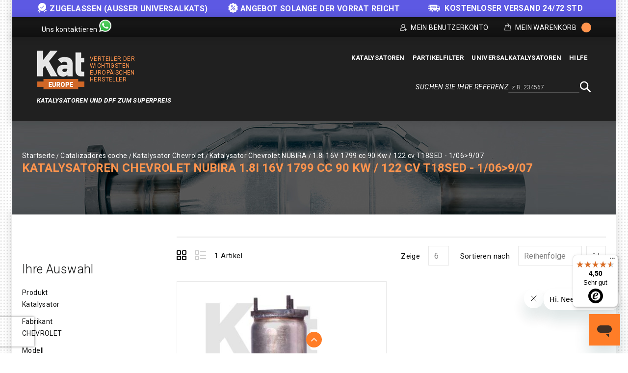

--- FILE ---
content_type: text/html; charset=UTF-8
request_url: https://kateurope.de/katalysatoren/chevrolet/nubira/1-8i-16v-1799-cc-90-kw-2f-122-cv-t18sed-1-2f06-3e9-2f07/
body_size: 18577
content:
<!doctype html>
<html lang="de">
    <head >
        <script>
    var LOCALE = 'de\u002DDE';
    var BASE_URL = 'https\u003A\u002F\u002Fkateurope.de\u002F';
    var require = {
        'baseUrl': 'https\u003A\u002F\u002Fkateurope.de\u002Fstatic\u002Fversion1766387727\u002Ffrontend\u002FKateurope\u002Fkateuropetheme\u002Fde_DE'
    };</script>        <meta charset="utf-8"/>
<meta name="title" content="Katalysatoren CHEVROLET NUBIRA 1.8i 16V 1799 cc 90 Kw / 122 cv T18SED - 1/06&gt;9/07 | Kat Europe"/>
<meta name="description" content="Hoche Qualität Katalysatoren für Ihres CHEVROLET. Kaufen Sie jetzt zum besten Preis und profitieren Sie von einer 24 Stunden Lieferung. Kostenlose Rücksendung. Hier klicken!"/>
<meta name="robots" content="INDEX,FOLLOW"/>
<meta name="viewport" content="width=device-width, initial-scale=1, maximum-scale=1.0, user-scalable=no"/>
<meta name="format-detection" content="telephone=no"/>
<title>Katalysatoren CHEVROLET NUBIRA 1.8i 16V 1799 cc 90 Kw / 122 cv T18SED - 1/06&gt;9/07 | Kat Europe</title>
<link  rel="stylesheet" type="text/css"  media="all" href="https://kateurope.de/static/version1766387727/_cache/merged/70c10e4f89af5a8f9d01d26b2c5cd319.min.css" />
<link  rel="stylesheet" type="text/css"  media="screen and (min-width: 768px)" href="https://kateurope.de/static/version1766387727/frontend/Kateurope/kateuropetheme/de_DE/css/styles-l.min.css" />
<link  rel="stylesheet" type="text/css"  media="print" href="https://kateurope.de/static/version1766387727/frontend/Kateurope/kateuropetheme/de_DE/css/print.min.css" />
<script  type="text/javascript"  src="https://kateurope.de/static/version1766387727/_cache/merged/e9f01e4d98eebd3230bdb166675de651.min.js"></script>
<link rel="preload" as="font" crossorigin="anonymous" href="https://kateurope.de/static/version1766387727/frontend/Kateurope/kateuropetheme/de_DE/fonts/opensans/light/opensans-300.woff2" />
<link rel="preload" as="font" crossorigin="anonymous" href="https://kateurope.de/static/version1766387727/frontend/Kateurope/kateuropetheme/de_DE/fonts/opensans/regular/opensans-400.woff2" />
<link rel="preload" as="font" crossorigin="anonymous" href="https://kateurope.de/static/version1766387727/frontend/Kateurope/kateuropetheme/de_DE/fonts/opensans/semibold/opensans-600.woff2" />
<link rel="preload" as="font" crossorigin="anonymous" href="https://kateurope.de/static/version1766387727/frontend/Kateurope/kateuropetheme/de_DE/fonts/opensans/bold/opensans-700.woff2" />
<link rel="preload" as="font" crossorigin="anonymous" href="https://kateurope.de/static/version1766387727/frontend/Kateurope/kateuropetheme/de_DE/fonts/Luma-Icons.woff2" />
<link  rel="stylesheet" type="text/css" href="https://fonts.googleapis.com/css?family=Roboto:100,100i,300,300i,400,400i,500,500i,700,700i,900,900i" />
<link  rel="stylesheet" type="text/css" href="https://fonts.googleapis.com/css?family=Barlow:300,400,500,600,700,800,900" />
<link  rel="icon" type="image/x-icon" href="https://cdn.kateurope.de/media/favicon/default/favicon-kat.png" />
<link  rel="shortcut icon" type="image/x-icon" href="https://cdn.kateurope.de/media/favicon/default/favicon-kat.png" />
<link  rel="canonical" href="https://kateurope.de/katalysatoren/chevrolet/nubira/1-8i-16v-1799-cc-90-kw-2f-122-cv-t18sed-1-2f06-3e9-2f07/" />
<style>
#mainer,
.acordion-block {
    display: none !important;
}
.footer-links-right-top div:nth-child(2),
.ignore-div {display: contents;}
.block.newsletter .field.newsletter,
.block.newsletter {
    max-width: none !important;
}
.social-media .whatsapp-number-sec .social-media-contact-title {
    font-size: 14px !important;
}
.social-media .whatsapp-number-sec .whatsapp-ico.icon {
    width: 25px;
    height: 25px;
}
@media screen and (max-width: 768px) {
    .page-header .social-media {
        flex:1
    }
}
@media (min-width: 1650px) {
    .compatibility {
        width: 1600px;
        max-width: 1600px;
    }
}
@media (max-width: 1024px) {
    .compatibility{
        padding: 0px 5px 10px !important;
    }
    .compatibility-title, .compatibility-icon {
        width: 100% !important;
        float: none !important;
        text-align: center !important;
    }
    .compatibility-icon {
        padding-left: 0px !important;
    }
    .compatibility-title p, .compatibility-icon {
        font-size: 12px !important;
    }
    .catalog-product-view .breadcumb_outer{
        min-height: 100px !important;
    }
    .catalog-product-view .breadcumb_inner.container-width{
        margin-top: 0px;
    }
}
@media (min-width: 1025px) {
    .tm_header.custom-container .header-right .block.block-search-desktop{
        margin-top: 5px;margin-bottom: 10px;
    }
}
.catalog-category-view .breadcumb_outer{
    padding-top: 0;
    padding-bottom: 0;
}
.filter-search-result {
    margin-top: 0 !important;
    margin-bottom: 0 !important;
    max-width: 1600px;
    width: 1600px;
    padding: 15px 0;
}
@media (max-width: 1650px) {
    .filter-search-result {
        width: 1370px;
    }
}
@media (max-width: 1439px) {
    .filter-search-result {
        width: 1230px;
    }
}
@media (max-width: 1269px) {
    .filter-search-result {
        width: 980px;
    }
}
@media (max-width: 1024px) {
    .filter-search-result {
        width: 100%;
    }
}
@media (max-width: 1180px) {
    .breadcumb_inner.container-width .page-title-wrapper{
        float: none;
        position: relative;
    }
    .breadcumb_inner.container-width{
        margin-top: 35px;
    }
}
</style>

<script type="application/ld+json">
{
  "@context": "https://schema.org",
  "@type": "Organization",
  "name": "Kat Europe",
  "url": "https://kateurope.de",
  "logo": "https://kateurope.de/media/logo/stores/38/logo-de.png"
}
</script>

<script type="text/javascript">
    require(['jquery'], function ($) {
   
    $(window).scroll(function() {
        var scroll = $(window).scrollTop();
        let pageHeaderTm = $(".page-header .tm_header");
        let pageHeaderHl = $(".page-header .header-logo");
        let pageHeaderHm = $(".page-header .header-menu-outer");
        let pageHeaderBs = $(".page-header .block-search");

        if ( $(window).width() > 210) {
            if (scroll >= 200) {
                //pageHeaderTm.hide();
                pageHeaderHl.hide();
                pageHeaderHm.hide();
                pageHeaderBs.addClass('block-search-desktop');
            } else {
               //pageHeaderTm.show();
               pageHeaderHl.show();
               pageHeaderHm.show();
               pageHeaderBs.removeClass('block-search-desktop');
            }
        }
    });

   var divx = '<div class="container-width compatibility" style="background-color: #ff7d27; padding: 0px 30px;"><div class="compatibility-title" style="width: 50%; float: left;"><p style="color: #fff; font-size: 20px; margin-top: 10px; text-align: center;">Bevor Sie Ihren Kauf tätigen, kontaktieren Sie uns bitte,<br> um zu überprüfen, ob das Teil für Ihr Fahrzeug geeignet ist.</p></div><div class="compatibility-icon" style="width: 50%; float: right; text-align: left; padding-top: 7px; padding-left: 60px; color: #fff;"><div style="display: inline-block; text-align: center; padding: 0 10px;"><a class="mail-id-sec" href="mailto:info@kateurope.es" target="_top"><i class="fa fa-envelope fa-fw" style="font-size: 30px;color: #fff;"></i></a><br>info@kateurope.com</div><div style="display: inline-block;text-align: center;padding: 0 10px;"><a class="phone-number-sec" href="tel:+491737127697"><i class="fa fa-phone fa-fw" style="color: #fff; font-size: 30px;"></i></a><br>0173 712 76 97</div><div style="display: inline-block; text-align: center; padding: 0 10px;"><a class="whatsapp-number-sec" href="https://wa.me/491737127697/" target="_blank" rel="noopener"><i class="fa fa-whatsapp fa-fw" style="color: #fff; font-size: 30px;"></i></a><br>WhatsApp</div></div></div>';

   $('div.seur-icon-de img').on('load', function() {
        $(divx).insertBefore('#maincontent');
   });

});
</script>        
<script>
    if (typeof dataLayer === 'undefined') {
        var dataLayer = [];
    }

    require(['jquery', 'jquery/jquery.cookie'], function($){
        'use strict';

        var customerId = $.cookie('gtmCustomerID') || "";
        var customerData = JSON.parse($.cookie('gtmCustomerData') || "{}");

        if (typeof dataLayer !== 'undefined'){
            dataLayer.push({
                'event':'user',
                'CID': customerId,
                'CLP': customerData.customerLastPurchaseDate || '',
                'CNP': customerData.customerNumberPurchase || 0,
                'RN': customerData.registerNewsletter || 0
            });
        }
    });
</script>


    <script>
        if (typeof dataLayer === 'undefined') {
            var dataLayer = [];
        }
    </script>

    
<script>
    requirejs([
        'jquery',
        'jquery/jquery.cookie'
    ], function ($) {
        if (typeof dataLayer !== 'undefined') {
            dataLayer.push({
                'event': 'productImpressions',
                'ecommerce': {
                    'currencyCode': 'EUR',
                    'impressions': [
                                                                                                {
                            'name': 'Katalysator\u0020Artikelnummer\u002021513276',
                            'id': '21513276',
                            'price': '192.43',
                            'brand': 'CHEVROLET\u002DLACETTI',
                            'category': '1.8i\u002016V\u00201799\u0020cc\u002090\u0020Kw\u0020\u002F\u0020122\u0020cv\u0020T18SED\u0020\u0028LDA\u0029\u0020\u002D\u00201\u002F05\u003E12\u002F05',
                            'variant': '',
                            'list': 'Katalysatoren\u0020CHEVROLET\u0020NUBIRA\u00201.8i\u002016V\u00201799\u0020cc\u002090\u0020Kw\u0020\u002F\u0020122\u0020cv\u0020T18SED\u0020\u002D\u00201\u002F06\u003E9\u002F07',
                            'position': 1                        }
                                                                    ]
                }
            });
        }

        setProductListCookie('Katalysatoren\u0020CHEVROLET\u0020NUBIRA\u00201.8i\u002016V\u00201799\u0020cc\u002090\u0020Kw\u0020\u002F\u0020122\u0020cv\u0020T18SED\u0020\u002D\u00201\u002F06\u003E9\u002F07');

        function setProductListCookie(value)
        {
            var date = new Date();
            var minutes = 60;
            date.setTime(date.getTime() + (minutes * 60 * 1000));
            $.cookie('product_list_title', value, {
                path: '/',
                domain: window.location.hostname,
                expires: date
            });
        }
    })

</script>

    <script>
        (function () {
            function loadGtm(w, d, s, l, i) {
                w[l] = w[l] || [];
                w[l].push({
                    'gtm.start': new Date().getTime(),
                    event: 'gtm.js'
                });
                var f = d.getElementsByTagName(s)[0], j = d.createElement(s),
                    dl = l != 'dataLayer' ? '&l=' + l : '';
                j.async = true;
                j.src = 'https://www.googletagmanager.com/gtm.js?id=' + i + dl;
                f.parentNode.insertBefore(j, f);
            }

            window.addEventListener('load', function (event) {
                loadGtm(window, document, 'script', 'dataLayer', 'GTM-5FZ32CH');
            });
        })();
    </script>

    
    <script type="text/x-magento-init">
        {
            "*": {
                "Magento_PageCache/js/form-key-provider": {
                    "isPaginationCacheEnabled":
                        0                }
            }
        }
    </script>
    <link rel="alternate" hreflang="de" href="https://kateurope.de/katalysatoren/chevrolet/nubira/1-8i-16v-1799-cc-90-kw-2f-122-cv-t18sed-1-2f06-3e9-2f07/" />
    <link rel="alternate" hreflang="es" href="https://kateurope.es/catalizadores/chevrolet/nubira/1-8i-16v-1799-cc-90-kw-2f-122-cv-t18sed-1-2f06-3e9-2f07/" />
    <link rel="alternate" hreflang="it" href="https://kateurope.it/catalizzatori/chevrolet/nubira/1-8i-16v-1799-cc-90-kw-2f-122-cv-t18sed-1-2f06-3e9-2f07/" />
    <link rel="alternate" hreflang="en" href="https://kateurope.com/catalytic-converters/chevrolet/nubira/1-8i-16v-1799-cc-90-kw-2f-122-cv-t18sed-1-2f06-3e9-2f07/" />
    <link rel="alternate" hreflang="fr" href="https://kateurope.fr/catalyseurs/chevrolet/nubira/1-8i-16v-1799-cc-90-kw-2f-122-cv-t18sed-1-2f06-3e9-2f07/" />
    

        <script type="text&#x2F;javascript">var script = document.createElement('script');
script.src = 'https://integrations.etrusted.com/applications/widget.js/v2';
script.async = true;
script.defer = true;
document.head.appendChild(script);</script>    </head>
    <body data-container="body"
          data-mage-init='{"loaderAjax": {}, "loader": { "icon": "https://kateurope.de/static/version1766387727/frontend/Kateurope/kateuropetheme/de_DE/images/loader-2.gif"}}'
        id="html-body" class="page-with-filter page-products categorypath-katalysatoren-chevrolet-nubira-1-8i-16v-1799-cc-90-kw-2f-122-cv-t18sed-1-2f06-3e9-2f07 category-1-8i-16v-1799-cc-90-kw-2f-122-cv-t18sed-1-2f06-3e9-2f07 catalog-category-view page-layout-2columns-left">
        

    
    <noscript>
        <iframe src="https://www.googletagmanager.com/ns.html?id=GTM-5FZ32CH" height="0" width="0" style="display:none;visibility:hidden"></iframe>
    </noscript>

    

<script type="text/x-magento-init">
    {
        "*": {
            "Magento_PageBuilder/js/widget-initializer": {
                "config": {"[data-content-type=\"slider\"][data-appearance=\"default\"]":{"Magento_PageBuilder\/js\/content-type\/slider\/appearance\/default\/widget":false},"[data-content-type=\"map\"]":{"Magento_PageBuilder\/js\/content-type\/map\/appearance\/default\/widget":false},"[data-content-type=\"row\"]":{"Magento_PageBuilder\/js\/content-type\/row\/appearance\/default\/widget":false},"[data-content-type=\"tabs\"]":{"Magento_PageBuilder\/js\/content-type\/tabs\/appearance\/default\/widget":false},"[data-content-type=\"slide\"]":{"Magento_PageBuilder\/js\/content-type\/slide\/appearance\/default\/widget":{"buttonSelector":".pagebuilder-slide-button","showOverlay":"hover","dataRole":"slide"}},"[data-content-type=\"banner\"]":{"Magento_PageBuilder\/js\/content-type\/banner\/appearance\/default\/widget":{"buttonSelector":".pagebuilder-banner-button","showOverlay":"hover","dataRole":"banner"}},"[data-content-type=\"buttons\"]":{"Magento_PageBuilder\/js\/content-type\/buttons\/appearance\/inline\/widget":false},"[data-content-type=\"products\"][data-appearance=\"carousel\"]":{"Magento_PageBuilder\/js\/content-type\/products\/appearance\/carousel\/widget":false}},
                "breakpoints": {"desktop":{"label":"Desktop","stage":true,"default":true,"class":"desktop-switcher","icon":"Magento_PageBuilder::css\/images\/switcher\/switcher-desktop.svg","conditions":{"min-width":"1024px"},"options":{"products":{"default":{"slidesToShow":"5"}}}},"tablet":{"conditions":{"max-width":"1024px","min-width":"768px"},"options":{"products":{"default":{"slidesToShow":"4"},"continuous":{"slidesToShow":"3"}}}},"mobile":{"label":"Mobile","stage":true,"class":"mobile-switcher","icon":"Magento_PageBuilder::css\/images\/switcher\/switcher-mobile.svg","media":"only screen and (max-width: 768px)","conditions":{"max-width":"768px","min-width":"640px"},"options":{"products":{"default":{"slidesToShow":"3"}}}},"mobile-small":{"conditions":{"max-width":"640px"},"options":{"products":{"default":{"slidesToShow":"2"},"continuous":{"slidesToShow":"1"}}}}}            }
        }
    }
</script>

<script type="text/x-magento-init">
    {
        "*": {
            "mage/cookies": {
                "expires": null,
                "path": "\u002F",
                "domain": ".kateurope.de",
                "secure": true,
                "lifetime": "3600"
            }
        }
    }
</script>
    <noscript>
        <div class="message global noscript">
            <div class="content">
                <p>
                    <strong>JavaScript seems to be disabled in your browser.</strong>
                    <span>
                        For the best experience on our site, be sure to turn on Javascript in your browser.                    </span>
                </p>
            </div>
        </div>
    </noscript>

<script>
    window.cookiesConfig = window.cookiesConfig || {};
    window.cookiesConfig.secure = true;
</script><script>    require.config({
        map: {
            '*': {
                wysiwygAdapter: 'mage/adminhtml/wysiwyg/tiny_mce/tinymceAdapter'
            }
        }
    });</script><script>    require.config({
        paths: {
            googleMaps: 'https\u003A\u002F\u002Fmaps.googleapis.com\u002Fmaps\u002Fapi\u002Fjs\u003Fv\u003D3.53\u0026key\u003D'
        },
        config: {
            'Magento_PageBuilder/js/utils/map': {
                style: '',
            },
            'Magento_PageBuilder/js/content-type/map/preview': {
                apiKey: '',
                apiKeyErrorMessage: 'You\u0020must\u0020provide\u0020a\u0020valid\u0020\u003Ca\u0020href\u003D\u0027https\u003A\u002F\u002Fkateurope.de\u002Fadminhtml\u002Fsystem_config\u002Fedit\u002Fsection\u002Fcms\u002F\u0023cms_pagebuilder\u0027\u0020target\u003D\u0027_blank\u0027\u003EGoogle\u0020Maps\u0020API\u0020key\u003C\u002Fa\u003E\u0020to\u0020use\u0020a\u0020map.'
            },
            'Magento_PageBuilder/js/form/element/map': {
                apiKey: '',
                apiKeyErrorMessage: 'You\u0020must\u0020provide\u0020a\u0020valid\u0020\u003Ca\u0020href\u003D\u0027https\u003A\u002F\u002Fkateurope.de\u002Fadminhtml\u002Fsystem_config\u002Fedit\u002Fsection\u002Fcms\u002F\u0023cms_pagebuilder\u0027\u0020target\u003D\u0027_blank\u0027\u003EGoogle\u0020Maps\u0020API\u0020key\u003C\u002Fa\u003E\u0020to\u0020use\u0020a\u0020map.'
            },
        }
    });</script><script>
    require.config({
        shim: {
            'Magento_PageBuilder/js/utils/map': {
                deps: ['googleMaps']
            }
        }
    });</script>
<div class="messages-slider-block custom-container" id="messages-slider-block">
    <ul class="messages-slider-block__content" id="messages-slider-block__content">
        <li><span style="font-weight:bold"><img width=20 src="https://kateurope.de/media/images/slider/guarantee.png" alt="Garantie" style="margin-right: 5px;display: inline;"/>ZUGELASSEN (Ausser Universalkats)</li>        <li><span style="font-weight:bold"><img width=20 src="https://kateurope.es/media/images/slider/discount.png" alt="Discount" style="margin-right: 5px;display: inline;">Angebot solange der Vorrat reicht</li>        <li><span style="font-weight:bold"><img width=25 src="https://kateurope.de/media/images/slider/free_shipping.png" alt="Envío gratuito" style="margin-right: 5px;display: inline;"/> KOSTENLOSER VERSAND 24/72 STD</span></li>            </ul>
</div>

<script>
    require(['jquery', 'jquery/ui', 'slick'], function($){
        $(document).ready(function() {
            var slides = 1;

            if ($(window).width() > 1269) {
                slides = 3;
            }

            $('#messages-slider-block__content').slick({
                "dots": false,
                "arrows": false,
                "infinite": true,
                "slidesToShow": slides,
                "slidesToScroll": slides,
                "autoplay": true,
                "autoplaySpeed": 6000
            });
        });
    });
</script>

    <script type="text/x-magento-init">
    {
        "*": {
            "Hiberus_Semmantica/js/datalayer/generic": {}
        }
    }
    </script>

    <script type="text/x-magento-init">
    {
        "*": {
            "Hiberus_Semmantica/js/datalayer/addtocart": {
                "currency": "EUR",
                "clearUrl": "https://kateurope.de/analytics/datalayers/clear/",
                "datalayerMode": "Event",
                "productsInfo": {"198":{"name":"Katalysator Artikelnummer 21513276","id":"21513276","price":"192.43","brand":"CHEVROLET-LACETTI","category":"1.8i 16V 1799 cc 90 Kw \/ 122 cv T18SED (LDA) - 1\/05>12\/05","variant":""}},
                "productListCookie": "product_list_title",
                "cartHtmlClasses": ".tocart"
            }
        }
    }

    </script>

    <script type="text/x-magento-init">
    {
        "*": {
            "Hiberus_Semmantica/js/datalayer/removefromcart": {
                "currency": "EUR",
                "clearUrl": "https://kateurope.de/analytics/datalayers/clear/",
                "datalayerMode": "Event",
                "productsInfo": [],
                "cartHtmlClasses": ".delete,.action-delete"
            }
        }
    }
    </script>

<script>
    requirejs([
        'jquery',
        'jquery/jquery.cookie'
    ], function ($) {
        var productsInfo = {"https:\/\/kateurope.de\/21513276\/":{"name":"Katalysator Artikelnummer 21513276","id":"21513276","price":"192.43","brand":"CHEVROLET-LACETTI","category":"1.8i 16V 1799 cc 90 Kw \/ 122 cv T18SED (LDA) - 1\/05>12\/05","variant":""}};
        var cookie = 'product_list_title';
        var listTitle = $.cookie(cookie);

        $(document).on('click', 'a.product-item,a.product-item-link,.product-item-photo,a.univ-btn', function(event){
            var link = $(event.target).attr('href');
            var product = productsInfo[link] || {};
            var productName = product.name || '';

            if (!listTitle || listTitle === '' || listTitle === productName) {
                listTitle = product.category || '';
            }

            if (typeof dataLayer !== 'undefined'){
                dataLayer.push({
                    'event': 'productClick',
                    'ecommerce': {
                        'click': {
                            'actionField': {'list': listTitle},
                            'products': [{
                                'name': product.name,
                                'id': product.id,
                                'price': product.price,
                                'brand': product.brand,
                                'category': product.category,
                                'variant': product.variant
                            }]
                        }
                    }
                });
            }
        });
    })
</script>
<div class="page-wrapper"><header class="page-header"><div class="panel wrapper"><div class="tm_header_outer custom-container"><div class="social-media">
    <a class="whatsapp-number-sec" href="https://wa.me/+491737127697" target="_blank" rel="noopener">
        <span class="social-media-contact-title">Uns kontaktieren</span>
        <span class="whatsapp-ico icon"></span>
    </a>
</div>
<div class="tm_header_top"><div class="tm_header_left"><div class="tm_headerlinkmenu"><div class="tm_headerlinks_inner"><div class="headertoggle_img">
<div class="my-account-cms">Mein Benutzerkonto</div><div class="tm_headerlinks"><div class="panel header"><ul class="header links">            <li class="link authorization-link" data-label="oder">
    <a href="https://kateurope.de/customer/account/login/"        >Anmelden</a>
</li>
<li><a href="https://kateurope.de/customer/account/create/" id="idDpkoPWbU" >Registrieren</a></li></ul></div></div></div></div></div>
<div data-block="minicart" class="minicart-wrapper">
    <a class="action showcart" href="https://kateurope.de/checkout/cart/"
       data-bind="scope: 'minicart_content'">


        <span class="cart_text">Mein Warenkorb</span>
        <div class="cart-counter">
         <span class="counter qty empty"
              data-bind="css: { empty: !!getCartParam('summary_count') == false }, blockLoader: isLoading">
            <span class="counter-number"><!-- ko text: getCartParam('summary_count') --><!-- /ko -->
                <span class="cart-items"> items -</span>
            </span>
        </span>
        <span data-bind="html: getCartParam('subtotal')" class="subtotal"></span>
        </div>
    </a>
            <div class="block block-minicart empty"
             data-role="dropdownDialog"
             data-mage-init='{"dropdownDialog":{
                "appendTo":"[data-block=minicart]",
                "triggerTarget":".showcart",
                "timeout": "2000",
                "closeOnMouseLeave": false,
                "closeOnEscape": true,
                "triggerClass":"active",
                "parentClass":"active",
                "buttons":[]}}'>
            <div id="minicart-content-wrapper" data-bind="scope: 'minicart_content'">
                <!-- ko template: getTemplate() --><!-- /ko -->
            </div>
                     </div>
        <script>
        window.checkout = {"shoppingCartUrl":"https:\/\/kateurope.de\/checkout\/cart\/","checkoutUrl":"https:\/\/kateurope.de\/onestepcheckout\/","updateItemQtyUrl":"https:\/\/kateurope.de\/checkout\/sidebar\/updateItemQty\/","removeItemUrl":"https:\/\/kateurope.de\/checkout\/sidebar\/removeItem\/","imageTemplate":"Magento_Catalog\/product\/image_with_borders","baseUrl":"https:\/\/kateurope.de\/","minicartMaxItemsVisible":3,"websiteId":"9","maxItemsToDisplay":10,"storeId":"38","storeGroupId":"22","agreementIds":["5","12"],"customerLoginUrl":"https:\/\/kateurope.de\/customer\/account\/login\/","isRedirectRequired":false,"autocomplete":"off","captcha":{"user_login":{"isCaseSensitive":false,"imageHeight":50,"imageSrc":"","refreshUrl":"https:\/\/kateurope.de\/captcha\/refresh\/","isRequired":false,"timestamp":1768465120}}};
    </script>
    <script type="text/x-magento-init">
    {
        "[data-block='minicart']": {
            "Magento_Ui/js/core/app": {"components":{"minicart_content":{"children":{"subtotal.container":{"children":{"subtotal":{"children":{"subtotal.totals":{"config":{"display_cart_subtotal_incl_tax":0,"display_cart_subtotal_excl_tax":0,"template":"Magento_Tax\/checkout\/minicart\/subtotal\/totals"},"children":{"subtotal.totals.msrp":{"component":"Magento_Msrp\/js\/view\/checkout\/minicart\/subtotal\/totals","config":{"displayArea":"minicart-subtotal-hidden","template":"Magento_Msrp\/checkout\/minicart\/subtotal\/totals"}}},"component":"Magento_Tax\/js\/view\/checkout\/minicart\/subtotal\/totals"}},"component":"uiComponent","config":{"template":"Magento_Checkout\/minicart\/subtotal"}}},"component":"uiComponent","config":{"displayArea":"subtotalContainer"}},"item.renderer":{"component":"Magento_Checkout\/js\/view\/cart-item-renderer","config":{"displayArea":"defaultRenderer","template":"Magento_Checkout\/minicart\/item\/default"},"children":{"item.image":{"component":"Magento_Catalog\/js\/view\/image","config":{"template":"Magento_Catalog\/product\/image","displayArea":"itemImage"}},"checkout.cart.item.price.sidebar":{"component":"uiComponent","config":{"template":"Magento_Checkout\/minicart\/item\/price","displayArea":"priceSidebar"}}}},"extra_info":{"component":"uiComponent","config":{"displayArea":"extraInfo"}},"promotion":{"component":"uiComponent","config":{"displayArea":"promotion"}}},"config":{"itemRenderer":{"default":"defaultRenderer","simple":"defaultRenderer","virtual":"defaultRenderer"},"template":"Magento_Checkout\/minicart\/content"},"component":"Magento_Checkout\/js\/view\/minicart"}},"types":[]}        },
        "*": {
            "Magento_Ui/js/block-loader": "https://kateurope.de/static/version1766387727/frontend/Kateurope/kateuropetheme/de_DE/images/loader-1.gif"
        }
    }
    </script>
</div>


</div></div></div></div><div class="header content"><div class="tm_header custom-container"><div class="header-center"><div class="header-logo">    <span data-action="toggle-nav" class="action nav-toggle"><span>Toggle Nav</span></span>
    <div class="logo-container">
    <a
        class="logo"
        href="https://kateurope.de/"
        title="Kat Europe"
        aria-label="store logo">
        <img src="https://cdn.kateurope.de/media/logo/stores/38/logo.png"
             title="Kat&#x20;Europe"
             alt="Kat&#x20;Europe"
                                  />
    </a>
        <span class="logo-text logo-text-orange logo-text-right">Verteiler der wichtigsten Europäischen Hersteller</span>
    </div>
    <span class="logo-text logo-text-white">KATALYSATOREN UND DPF ZUM SUPERPREIS</span>
</div></div><div class="header-right"><div class="header-menu-outer"><div class="header-menu"><div class="header-nav"><div class="header-nav-inner">    <div class="sections nav-sections">
                <div class="section-items nav-sections-items"
             data-mage-init='{"tabs":{"openedState":"active"}}'>
                                            <div class="section-item-content nav-sections-item-content"
                     id="store.menu"
                     data-role="content">
                    





    <!-- <script>

        require([
            'jquery',
            'megnormegamenu'
        ], function ($) {


            $('.menu > ul > li:has( > ul)').addClass('menu-dropdown-icon level0');
            //Checks if li has sub (ul) and adds class for toggle icon - just an UI

            $('.menu > ul > li > ul:not(:has(ul))').addClass('normal-sub');
            //Checks if drodown menu's li elements have anothere level (ul), if not the dropdown is shown as regular dropdown, not a mega menu (thanks Luka Kladaric)

            $(".menu > ul").before("<a href=\"#\" class=\"menu-mobile\">Navigation</a>");

            //Adds menu-mobile class (for mobile toggle menu) before the normal menu
            //Mobile menu is hidden if width is more then 959px, but normal menu is displayed
            //Normal menu is hidden if width is below 959px, and jquery adds mobile menu
            //Done this way so it can be used with wordpress without any trouble

            $(".menu > ul > li").hover(function (e) {
                if ($(window).width() > 943) {
                    $(this).children("ul").stop(true, false).fadeToggle(150);
                    e.preventDefault();
                }
            });
            //If width is more than 943px dropdowns are displayed on hover

            $(".menu > ul > li").click(function () {
                if ($(window).width() <= 943) {
                    $(this).children("ul").fadeToggle(150);
                }
            });
            //If width is less or equal to 943px dropdowns are displayed on click (thanks Aman Jain from stackoverflow)

            $(".menu-mobile").click(function (e) {
                $(".menu > ul").toggleClass('show-on-mobile');
                e.preventDefault();
            });

        });

    </script> -->
        <nav class="navigation custommenu" role="navigation" >
        <div class="menu mainmenu" id="mainmenu">
            <ul>
                <li><a href="https://kateurope.de/katalysatoren/"  class="level-top" ><span>Katalysatoren</span></a><ul></ul></li><li><a href="https://kateurope.de/partikelfilter/"  class="level-top" ><span>Partikelfilter</span></a><ul></ul></li><li><a href="https://kateurope.de/universalkatalysatoren/"  class="level-top" ><span>Universalkatalysatoren</span></a></li><li><a href="https://kateurope.zendesk.com/hc/de" class="level-top ui-corner-all" target="_blank"><span class="ui-menu-icon ui-icon ui-icon-carat-1-e"></span><span>Hilfe</span></a></li>            </ul>
        </div>
        <ul id="mobile" data-mage-init='{"menu":{"responsive":true, "expanded":true, "position":{"my":"left top","at":"left bottom"}}}'>
            <li  class="level0 nav-1 category-item first level-top parent"><a href="https://kateurope.de/katalysatoren/"  class="level-top" ><span>Katalysatoren</span></a></li><li  class="level0 nav-2 category-item level-top parent"><a href="https://kateurope.de/partikelfilter/"  class="level-top" ><span>Partikelfilter</span></a></li><li  class="level0 nav-3 category-item last level-top"><a href="https://kateurope.de/universalkatalysatoren/"  class="level-top" ><span>Universalkatalysatoren</span></a></li><li><a href="https://kateurope.zendesk.com/hc/de" class="level-top ui-corner-all" target="_blank"><span class="ui-menu-icon ui-icon ui-icon-carat-1-e"></span><span>Hilfe</span></a></li>        </ul>
    </nav>

                </div>
                                            <div class="section-item-content nav-sections-item-content"
                     id="store.links"
                     data-role="content">
                    <!-- Account links -->                </div>
                                    </div>
    </div>
</div></div></div></div><div class="header-search-media"><div class="block block-search">
    <div class="block block-title"><span>Suchen Sie Ihre Referenz</span></div>
    <div class="block block-content">
        <form class="form minisearch" id="search_mini_form_header" action="https://kateurope.de/catalogsearch/result/" method="get">
            <div class="field search">
                <label class="label" for="search" data-role="minisearch-label">
                    <span>Suche</span>
                </label>
                <div class="control">
                    <input id="search_header"
                           data-mage-init='{"quickSearch":{
                                "formSelector":"#search_mini_form_header",
                                "url":"https://kateurope.de/search/ajax/suggest/",
                                "destinationSelector":"#search_autocomplete"}
                           }'
                           type="text"
                           name="q"
                           value=""
                           placeholder="z.B. 234567"
                           class="input-text"
                           maxlength="128"
                           role="combobox"
                           aria-haspopup="false"
                           aria-autocomplete="both"
                           autocomplete="off"/>
                    <div class="nested">
    <a class="action advanced" href="https://kateurope.de/catalogsearch/advanced/" data-action="advanced-search">
        Erweiterte Suche    </a>
</div>
                </div>
            </div>
            <div class="actions">
                <button type="submit"
                    title="Suche"
                    class="action search search-btn"
                    aria-label="Search"
                >
                    <span>Suche</span>
                </button>
            </div>
        </form>
    </div>
</div>
</div></div></div></div></header>	<div class="main_pramotion" id="mainer" style="display:none">
		<div class="rating_radt">
			<div class="main_close ">
				<i class="fa fa-times" aria-hidden="true"></i>
			</div>
			<div class="custom-container">
				<div class="main_rivers">
					<div class="row">
						<div class="col-md-7">
							<div class="main_text">
								<h3>Spare 5% bei Kat Europe mit deinem Rabattcode für deinen Einkauf *</h3>
								<p>* Rabatt nicht kumulierbar mit anderen Vergünstigungen</p>
							</div>
						</div>
						<div class="col-md-5">
							<div class="main_testr">
								<div class="title_gt">
									<p>Dein Code</p>
								</div>
								<div class="clipborder">
									<span id="text" class="main_texter">Kateurope5</span>
									<button id="copy" class="butonter">Code kopieren</button>
								</div>
							</div>
						</div>
					</div>
				</div>
			</div>
		</div>
	</div>

	<style type="text/css" >
		.rating_radt {
		    background: #ff944d;
		    display: flex;
		    position: fixed;
		    align-items: center;
		    width: 100%;
		    padding: 10px 15px;
		    bottom: 0;
		    z-index: 9;
		}
		.main_pramotion .main_close i {
		    font-size: 20px;
		    font-weight: 200;
		    color: #fff;
		}
		.main_close {
		    cursor: pointer;
		}
		.main_pramotion .custom-container {
		    background-color: #fd944d;
		    box-shadow: none;
		}
		.main_pramotion .main_rivers {
		    text-align: center;
		}
		.main_pramotion .main_rivers .main_text h3 {
		    font-size: 18px;
		    margin: 0;
		    margin-top: 10px;
		}
		.main_pramotion .main_rivers .main_text p {
		    line-height: 33px;
		    margin: 0;
		}
		.main_pramotion .main_testr {
		    display: flex;
		    align-items: center;
		}
		.main_pramotion .main_testr .title_gt p {
		    width: 82px;
		    padding-right: 20px;
		    text-align: center;
		    padding-top: 10px;
		}
		.main_pramotion .clipborder span {
		    background: #fff;
		    margin-right: 8px;
		    padding: 10px 33px;
		    border: 3px dotted #ff944d;
		    border-radius: 7px;
		}
		.main_pramotion .clipborder .butonter {
		    background: #000 !important;
		    padding: 10px 23px;
		}

		@media only screen and (max-width: 767px) {
			.main_pramotion .main_rivers .main_text h3 {   font-size: 14px;}
			.main_pramotion .main_rivers .main_text p{    line-height: 14px;  padding: 10px;}
			.main_pramotion .clipborder span {     display: block; margin-right: 0;   padding: 4px 13px;margin-bottom: 9px;}
			.main_pramotion .main_testr .title_gt p {   width: 82px;  padding-right: 15px;  padding-top: 6px;}
			.rating_radt{display: block;  text-align: left;}
			.main_pramotion .main_testr {	    display: flex; align-items: center;	    justify-content: center;}

		}
	</style>
	<script type="text/javascript">
	require(['jquery','jquery/jquery.cookie'],function($){
        if ($.cookie('promotion') !== '1') {
            $(".main_pramotion").show();
        }
        const copyToClipboard = (str) => {
		  	const ele = document.createElement("input");
		  	ele.value = str;
		  	document.body.appendChild(ele);
		  	ele.select();
		  	document.execCommand("copy");
		  	document.body.removeChild(ele);
		}
		const handleCopy = () => {
		  	const text = document.getElementById("text");
		  	copyToClipboard(text.innerText);
		}
		document.querySelector("#copy").addEventListener("click", handleCopy)

		$('.main_close').click( function() {
		    $(".main_pramotion").hide();
	      	var date = new Date();
	      	date.setTime(date.getTime() + (300 * 1000));
	      	$.cookie('promotion', '1', {expires: date}); // Set Cookie Expiry Time
		});

	});
</script>

<div class="home_banner">
<div class="breadcumb_outer" style="background: url(https://cdn.kateurope.de/media/category/banner/catalyst-headar_3.jpg) no-repeat scroll center center">
	<div class="breadcumb_inner container-width">
                        <div class="breadcrumbs">
        <ul class="items">
                            <li class="item home">
                                            <a href="https&#x3A;&#x2F;&#x2F;kateurope.de&#x2F;" title="Go to Home Page">Startseite</a>
                                    </li>
                            <li class="item category3">
                                            <a href="https&#x3A;&#x2F;&#x2F;kateurope.de&#x2F;katalysatoren&#x2F;" title="">Catalizadores coche</a>
                                    </li>
                            <li class="item category1642">
                                            <a href="https&#x3A;&#x2F;&#x2F;kateurope.de&#x2F;katalysatoren&#x2F;chevrolet&#x2F;" title="">Katalysator Chevrolet</a>
                                    </li>
                            <li class="item category1675">
                                            <a href="https&#x3A;&#x2F;&#x2F;kateurope.de&#x2F;katalysatoren&#x2F;chevrolet&#x2F;nubira&#x2F;" title="">Katalysator Chevrolet NUBIRA</a>
                                    </li>
                            <li class="item category1676">
                                            <strong>1.8i 16V 1799 cc 90 Kw / 122 cv T18SED - 1/06&gt;9/07</strong>
                                    </li>
                    </ul>
    </div>
    <script type="application/ld+json">
        {
            "@context": "https://schema.org",
            "@type": "BreadcrumbList",
            "itemListElement":
            [
                            {
                    "@type": "ListItem",
                    "position": 1,
                    "item":
                    {
                        "@id": "https://kateurope.de/",
                        "name": "Startseite"
                    }
                }
                ,                            {
                    "@type": "ListItem",
                    "position": 2,
                    "item":
                    {
                        "@id": "https://kateurope.de/katalysatoren/",
                        "name": "Catalizadores coche"
                    }
                }
                ,                            {
                    "@type": "ListItem",
                    "position": 3,
                    "item":
                    {
                        "@id": "https://kateurope.de/katalysatoren/chevrolet/",
                        "name": "Katalysator Chevrolet"
                    }
                }
                ,                            {
                    "@type": "ListItem",
                    "position": 4,
                    "item":
                    {
                        "@id": "https://kateurope.de/katalysatoren/chevrolet/nubira/",
                        "name": "Katalysator Chevrolet NUBIRA"
                    }
                }
                ,                            {
                    "@type": "ListItem",
                    "position": 5,
                    "item":
                    {
                        "@id": "https://kateurope.de/katalysatoren/chevrolet/nubira/1-8i-16v-1799-cc-90-kw-2f-122-cv-t18sed-1-2f06-3e9-2f07/",
                        "name": "1.8i 16V 1799 cc 90 Kw / 122 cv T18SED - 1/06&gt;9/07"
                    }
                }
                                        ]
        }
    </script>
        
		<div class="page-title-wrapper">
    <h1 class="page-title"
         id="page-title-heading"                     aria-labelledby="page-title-heading toolbar-amount"
        >
        <strong class="base" data-ui-id="page-title-wrapper" >Katalysatoren CHEVROLET NUBIRA 1.8i 16V 1799 cc 90 Kw / 122 cv T18SED - 1/06&gt;9/07</strong>    </h1>
    </div>

		
			</div>
</div>
</div><main id="maincontent" class="page-main"><a id="contentarea" tabindex="-1"></a>
<div class="columns"><div class="column main"><input name="form_key" type="hidden" value="Xu7UEAedfWVgRcnV" /><div id="authenticationPopup" data-bind="scope:'authenticationPopup', style: {display: 'none'}">
        <script>window.authenticationPopup = {"autocomplete":"off","customerRegisterUrl":"https:\/\/kateurope.de\/customer\/account\/create\/","customerForgotPasswordUrl":"https:\/\/kateurope.de\/customer\/account\/forgotpassword\/","baseUrl":"https:\/\/kateurope.de\/","customerLoginUrl":"https:\/\/kateurope.de\/customer\/ajax\/login\/"}</script>    <!-- ko template: getTemplate() --><!-- /ko -->
        <script type="text/x-magento-init">
        {
            "#authenticationPopup": {
                "Magento_Ui/js/core/app": {"components":{"authenticationPopup":{"component":"Magento_Customer\/js\/view\/authentication-popup","children":{"messages":{"component":"Magento_Ui\/js\/view\/messages","displayArea":"messages"},"captcha":{"component":"Magento_Captcha\/js\/view\/checkout\/loginCaptcha","displayArea":"additional-login-form-fields","formId":"user_login","configSource":"checkout"},"recaptcha":{"component":"Magento_ReCaptchaFrontendUi\/js\/reCaptcha","displayArea":"additional-login-form-fields","reCaptchaId":"recaptcha-popup-login","settings":{"rendering":{"sitekey":"6LcG0iAoAAAAAAuinGXl5erDQOfKF7S63Uv_P40c","badge":"bottomleft","size":"invisible","theme":"light","hl":""},"invisible":true}}}}}}            },
            "*": {
                "Magento_Ui/js/block-loader": "https\u003A\u002F\u002Fkateurope.de\u002Fstatic\u002Fversion1766387727\u002Ffrontend\u002FKateurope\u002Fkateuropetheme\u002Fde_DE\u002Fimages\u002Floader\u002D1.gif"
                            }
        }
    </script>
</div>
<script type="text/x-magento-init">
    {
        "*": {
            "Magento_Customer/js/section-config": {
                "sections": {"stores\/store\/switch":["*"],"stores\/store\/switchrequest":["*"],"directory\/currency\/switch":["*"],"*":["messages","gtm-datalayers-generic","gtm-datalayers"],"customer\/account\/logout":["*","recently_viewed_product","recently_compared_product","persistent"],"customer\/account\/loginpost":["*"],"customer\/account\/createpost":["*"],"customer\/account\/editpost":["*"],"customer\/ajax\/login":["checkout-data","cart","captcha"],"catalog\/product_compare\/add":["compare-products"],"catalog\/product_compare\/remove":["compare-products"],"catalog\/product_compare\/clear":["compare-products"],"sales\/guest\/reorder":["cart"],"sales\/order\/reorder":["cart"],"checkout\/cart\/add":["cart","directory-data","gtm-datalayers"],"checkout\/cart\/delete":["cart","gtm-datalayers"],"checkout\/cart\/updatepost":["cart","gtm-datalayers"],"checkout\/cart\/updateitemoptions":["cart","gtm-datalayers"],"checkout\/cart\/couponpost":["cart"],"checkout\/cart\/estimatepost":["cart"],"checkout\/cart\/estimateupdatepost":["cart"],"checkout\/onepage\/saveorder":["cart","checkout-data","last-ordered-items"],"checkout\/sidebar\/removeitem":["cart","gtm-datalayers"],"checkout\/sidebar\/updateitemqty":["cart","gtm-datalayers"],"rest\/*\/v1\/carts\/*\/payment-information":["cart","last-ordered-items","captcha","instant-purchase","mpdt-data","osc-data"],"rest\/*\/v1\/guest-carts\/*\/payment-information":["cart","captcha","mpdt-data","osc-data"],"rest\/*\/v1\/guest-carts\/*\/selected-payment-method":["cart","checkout-data","osc-data"],"rest\/*\/v1\/carts\/*\/selected-payment-method":["cart","checkout-data","instant-purchase","osc-data"],"customer\/address\/*":["instant-purchase"],"customer\/account\/*":["instant-purchase"],"vault\/cards\/deleteaction":["instant-purchase"],"multishipping\/checkout\/overviewpost":["cart"],"paypal\/express\/placeorder":["cart","checkout-data"],"paypal\/payflowexpress\/placeorder":["cart","checkout-data"],"paypal\/express\/onauthorization":["cart","checkout-data"],"persistent\/index\/unsetcookie":["persistent"],"review\/product\/post":["review"],"paymentservicespaypal\/smartbuttons\/placeorder":["cart","checkout-data"],"paymentservicespaypal\/smartbuttons\/cancel":["cart","checkout-data"],"wishlist\/index\/add":["wishlist"],"wishlist\/index\/remove":["wishlist"],"wishlist\/index\/updateitemoptions":["wishlist"],"wishlist\/index\/update":["wishlist"],"wishlist\/index\/cart":["wishlist","cart"],"wishlist\/index\/fromcart":["wishlist","cart"],"wishlist\/index\/allcart":["wishlist","cart"],"wishlist\/shared\/allcart":["wishlist","cart"],"wishlist\/shared\/cart":["cart"],"rest\/*\/v1\/carts\/*\/update-item":["cart","checkout-data"],"rest\/*\/v1\/guest-carts\/*\/update-item":["cart","checkout-data"],"rest\/*\/v1\/guest-carts\/*\/remove-item":["cart","checkout-data"],"rest\/*\/v1\/carts\/*\/remove-item":["cart","checkout-data"],"braintree\/paypal\/placeorder":["cart","checkout-data"],"braintree\/googlepay\/placeorder":["cart","checkout-data"]},
                "clientSideSections": ["checkout-data","cart-data","mpdt-data","osc-data"],
                "baseUrls": ["https:\/\/kateurope.de\/"],
                "sectionNames": ["messages","customer","compare-products","last-ordered-items","cart","directory-data","captcha","instant-purchase","loggedAsCustomer","persistent","review","payments","wishlist","gtm-datalayers","gtm-datalayers-generic","recently_viewed_product","recently_compared_product","product_data_storage","paypal-billing-agreement"]            }
        }
    }
</script>
<script type="text/x-magento-init">
    {
        "*": {
            "Magento_Customer/js/customer-data": {
                "sectionLoadUrl": "https\u003A\u002F\u002Fkateurope.de\u002Fcustomer\u002Fsection\u002Fload\u002F",
                "expirableSectionLifetime": 60,
                "expirableSectionNames": ["cart","persistent"],
                "cookieLifeTime": "3600",
                "cookieDomain": "",
                "updateSessionUrl": "https\u003A\u002F\u002Fkateurope.de\u002Fcustomer\u002Faccount\u002FupdateSession\u002F",
                "isLoggedIn": ""
            }
        }
    }
</script>
<script type="text/x-magento-init">
    {
        "*": {
            "Magento_Customer/js/invalidation-processor": {
                "invalidationRules": {
                    "website-rule": {
                        "Magento_Customer/js/invalidation-rules/website-rule": {
                            "scopeConfig": {
                                "websiteId": "9"
                            }
                        }
                    }
                }
            }
        }
    }
</script>
<script type="text/x-magento-init">
    {
        "body": {
            "pageCache": {"url":"https:\/\/kateurope.de\/page_cache\/block\/render\/id\/1676\/","handles":["default","catalog_category_view","catalog_category_view_type_layered","catalog_category_view_type_layered_without_children","catalog_category_view_displaymode_","catalog_category_view_id_1676","mpseo_remove_schema"],"originalRequest":{"route":"catalog","controller":"category","action":"view","uri":"\/katalysatoren\/chevrolet\/nubira\/1-8i-16v-1799-cc-90-kw-2f-122-cv-t18sed-1-2f06-3e9-2f07\/"},"versionCookieName":"private_content_version"}        }
    }
</script>
<div class="page messages"><div data-placeholder="messages"></div>
<div data-bind="scope: 'messages'">
    <!-- ko if: cookieMessagesObservable() && cookieMessagesObservable().length > 0 -->
    <div aria-atomic="true" role="alert" class="messages" data-bind="foreach: {
        data: cookieMessagesObservable(), as: 'message'
    }">
        <div data-bind="attr: {
            class: 'message-' + message.type + ' ' + message.type + ' message',
            'data-ui-id': 'message-' + message.type
        }">
            <div data-bind="html: $parent.prepareMessageForHtml(message.text)"></div>
        </div>
    </div>
    <!-- /ko -->

    <div aria-atomic="true" role="alert" class="messages" data-bind="foreach: {
        data: messages().messages, as: 'message'
    }, afterRender: purgeMessages">
        <div data-bind="attr: {
            class: 'message-' + message.type + ' ' + message.type + ' message',
            'data-ui-id': 'message-' + message.type
        }">
            <div data-bind="html: $parent.prepareMessageForHtml(message.text)"></div>
        </div>
    </div>
</div>

<script type="text/x-magento-init">
    {
        "*": {
            "Magento_Ui/js/core/app": {
                "components": {
                        "messages": {
                            "component": "Magento_Theme/js/view/messages"
                        }
                    }
                }
            }
    }
</script>
</div><div class="id_category_actual" style="display: none;">
    1,2,3,1642,1675,1676</div>

                            <div class="toolbar toolbar-products" data-mage-init='{"productListToolbarForm":{"mode":"product_list_mode","direction":"product_list_dir","order":"product_list_order","limit":"product_list_limit","modeDefault":"grid","directionDefault":"asc","orderDefault":"position","limitDefault":6,"url":"https:\/\/kateurope.de\/katalysatoren\/chevrolet\/nubira\/1-8i-16v-1799-cc-90-kw-2f-122-cv-t18sed-1-2f06-3e9-2f07\/","formKey":"Xu7UEAedfWVgRcnV","post":false}}'>
                    <div class="modes">
            <strong class="modes-label" id="modes-label">View as</strong>
                        <strong title="Grid"
                class="modes-mode active mode-grid"
                data-value="grid">
                <span>Grid</span>
            </strong>
                                    <a class="modes-mode mode-list"
               title="Einstellen"
               href="#"
               data-role="mode-switcher"
               data-value="list"
               id="mode-list"
               aria-labelledby="modes-label mode-list">
                <span>Einstellen</span>
            </a>
                        </div>
        
                    <p class="toolbar-amount" id="toolbar-amount">
            <span class="toolbar-number">1</span> Artikel    </p>
        
        
    
        
        
    
    

                    <div class="field limiter">
    <label class="label" for="limiter">
        <span>Zeige</span>
    </label>
    <div class="control">
        <select id="limiter" data-role="limiter" class="limiter-options">
                            <option value="6"                    selected="selected">
                    6                </option>
                            <option value="12">
                    12                </option>
                            <option value="24">
                    24                </option>
                            <option value="36">
                    36                </option>
                    </select>
    </div>
    <span class="limiter-text">pro seite</span>
</div>
        
                    <div class="toolbar-sorter sorter">
    <label class="sorter-label" for="sorter">Sortieren nach</label>
    <select id="sorter" data-role="sorter" class="sorter-options">
                    <option value="position"
                                    selected="selected"
                                >
                Reihenfolge            </option>
                    <option value="name"
                                >
                Name            </option>
                    <option value="price"
                                >
                Preis            </option>
            </select>
            <a title="In absteigender Reihenfolge" href="#" class="action sorter-action sort-asc" data-role="direction-switcher" data-value="desc">
            <span>In absteigender Reihenfolge</span>
        </a>
    </div>
            </div>
        <script type="text/x-magento-init">
    {
        "body": {
            "addToWishlist": {"productType":["simple","virtual","downloadable","bundle","grouped","configurable"]}        }
    }
</script>
                                                                    <div class="products  wrapper grid products-grid">
                        <ol class="products list items product-items">
                                                                                                                <li class="item product product-item">                                        <div class="product-item-info" data-container="product-grid">
                                                                        <div class="product-item-image">
                            <a href="https://kateurope.de/21513276/" class="product photo product-item-photo" tabindex="-1">
                                <span class="product-image-container"
      style="width:512px;">
    <span class="product-image-wrapper"
          style="padding-bottom: 62.6953125%;">

    <img class="product-image-photo"
                      src="https://cdn.kateurope.de/media/catalog/product/cache/c499f6a31f7533616db5a4e3e267cf3a/C/B/CB05206-MA-001.jpg"
             width=""
             height=""
             alt="Katalysator&#x20;Artikelnummer&#x20;21513276"/>
	</span>
</span>


                            </a>
                            <!--  -->
                                                            
                                                        
                            
                                                        <!-- <div class="product-item-actions hover">
                                                                <a href="#"
                                class="action tocompare"
                                title=""
                                aria-label=""
                                data-post=''
                                role="button">
                                <span></span>
                                </a>
                            </div> -->

                            
                        </div>

                        <div class="product details product-item-details">

                            <strong class="product name product-item-name">
                                <a class="product-item-link"
                                   href="https://kateurope.de/21513276/">

                                    Katalysator Artikelnummer 21513276                                </a>
                            </strong>

                            <h2 class="list-sku">
                                <strong class="type">SKU (Artikelnummer)</strong>
                                <strong class="value" itemprop="sku">21513276</strong>
                            </h2>

                            <div class="product-price">
                             <div class="price-box price-final_price" data-role="priceBox" data-product-id="198" data-price-box="product-id-198">
    

<span class="price-container price-final_price tax weee"
        >
        <span  id="product-price-198"                data-price-amount="228.991701"
        data-price-type="finalPrice"
        class="price-wrapper "
    ><span class="price">228,99 €</span></span>
        </span>

</div>                            </div>
                                                                                                                                            
                            <div class="before-price old-price">
                                <label>Vorher:</label>
                                <span class="price">467,33 €</span>
                            </div>

                                                        

                             

                            <div class="product-item-inner">
                                <div class="product actions product-item-actions">

                                    <div class="actions-primary">
                                                                                                                                <form data-role="tocart-form" action="https://kateurope.de/checkout/cart/add/uenc/aHR0cHM6Ly9rYXRldXJvcGUuZGUva2F0YWx5c2F0b3Jlbi9jaGV2cm9sZXQvbnViaXJhLzEtOGktMTZ2LTE3OTktY2MtOTAta3ctMmYtMTIyLWN2LXQxOHNlZC0xLTJmMDYtM2U5LTJmMDcv/product/198/" method="post">
                                                <input type="hidden" name="product" value="198">
                                                <input type="hidden" name="uenc" value="[base64]">
                                                <input name="form_key" type="hidden" value="Xu7UEAedfWVgRcnV" />                                                <button type="submit"
                                                        title="In den Warenkorb legen"
                                                        class="action tocart primary">
                                                    <span>In den Warenkorb legen</span>
                                                </button>
                                            </form>
                                                                            </div>
                                                                    </div>

                            </div>


                        </div>
                    </div>
                    

                    

                    </li>                            </ol>
        </div>
            <div class="toolbar toolbar-products" data-mage-init='{"productListToolbarForm":{"mode":"product_list_mode","direction":"product_list_dir","order":"product_list_order","limit":"product_list_limit","modeDefault":"grid","directionDefault":"asc","orderDefault":"position","limitDefault":6,"url":"https:\/\/kateurope.de\/katalysatoren\/chevrolet\/nubira\/1-8i-16v-1799-cc-90-kw-2f-122-cv-t18sed-1-2f06-3e9-2f07\/","formKey":"Xu7UEAedfWVgRcnV","post":false}}'>
                    <div class="modes">
            <strong class="modes-label" id="modes-label">View as</strong>
                        <strong title="Grid"
                class="modes-mode active mode-grid"
                data-value="grid">
                <span>Grid</span>
            </strong>
                                    <a class="modes-mode mode-list"
               title="Einstellen"
               href="#"
               data-role="mode-switcher"
               data-value="list"
               id="mode-list"
               aria-labelledby="modes-label mode-list">
                <span>Einstellen</span>
            </a>
                        </div>
        
                    <p class="toolbar-amount" id="toolbar-amount">
            <span class="toolbar-number">1</span> Artikel    </p>
        
        
    
        
        
    
    

                    <div class="field limiter">
    <label class="label" for="limiter">
        <span>Zeige</span>
    </label>
    <div class="control">
        <select id="limiter" data-role="limiter" class="limiter-options">
                            <option value="6"                    selected="selected">
                    6                </option>
                            <option value="12">
                    12                </option>
                            <option value="24">
                    24                </option>
                            <option value="36">
                    36                </option>
                    </select>
    </div>
    <span class="limiter-text">pro seite</span>
</div>
        
                    <div class="toolbar-sorter sorter">
    <label class="sorter-label" for="sorter">Sortieren nach</label>
    <select id="sorter" data-role="sorter" class="sorter-options">
                    <option value="position"
                                    selected="selected"
                                >
                Reihenfolge            </option>
                    <option value="name"
                                >
                Name            </option>
                    <option value="price"
                                >
                Preis            </option>
            </select>
            <a title="In absteigender Reihenfolge" href="#" class="action sorter-action sort-asc" data-role="direction-switcher" data-value="desc">
            <span>In absteigender Reihenfolge</span>
        </a>
    </div>
            </div>
            

<script type="text/x-magento-init">
    {
        "body": {
            "requireCookie": {"noCookieUrl":"https:\/\/kateurope.de\/cookie\/index\/noCookies\/","triggers":[".action.towishlist"],"isRedirectCmsPage":true}        }
    }
</script>
</div><div class="sidebar sidebar-additional"><div id="filter-search" class="selection-container">
            <h2>Ihre Auswahl</h2>
        <div>
            <ul class="product-selection-info">
                                    <li class="list-item product">
                        <div>
                            <span>Produkt</span>
                        </div>
                        <div>
                            <span
                                class="product-type">Katalysator</span>
                        </div>
                    </li>
                                                    <li class="list-item product">
                        <div>
                            <span>Fabrikant</span>
                        </div>
                        <div>
                            <span
                                class="manufacturer">CHEVROLET</span>
                        </div>
                    </li>
                                                    <li class="list-item product">
                        <div>
                            <span>Modell</span>
                        </div>
                        <div>
                            <span class="model">NUBIRA</span>
                        </div>
                    </li>
                                                                                                        <li class="list-item product">
                                <div>
                                    <span>Leistung</span>
                                </div>
                                <div>
                                    <span>90 Kw / 122 cv</span>
                                </div>
                            </li>
                                                                                                <li class="list-item product">
                                <div>
                                    <span>Version</span>
                                </div>
                                <div>
                                    <span>1.8i 16V 1799 cc</span>
                                </div>
                            </li>
                                                                                                <li class="list-item product">
                                <div>
                                    <span>Motor code</span>
                                </div>
                                <div>
                                    <span>T18SED</span>
                                </div>
                            </li>
                                                                                                <li class="list-item product">
                                <div>
                                    <span>Datum</span>
                                </div>
                                <div>
                                    <span>1/06&gt;9/07</span>
                                </div>
                            </li>
                                                                        </ul>
        </div>
                    <script type="text/x-magento-init">
            {
                "*": {
                    "Hiberus_Catalog/js/product/product-info": {
                        "productType": {"id":"3","name":"Katalysator"},
                        "manufacturer": {"id":"1642","name":"CHEVROLET"},
                        "model": {"id":"1675","name":"NUBIRA"},
                        "options": {"Leistung":"90 Kw \/ 122 cv","Version":"1.8i 16V 1799 cc","Motor code":"T18SED","Datum":"1\/06>9\/07"}                    }
                }
            }
            </script>
                <div class="tab_product-inner category-search">
        <div class="tab-title cat-search-title">
            <div class="tab-search-title"><h3>Finden Sie Ihr Produkt anhand der Artikelnummer</h3></div>
        </div>
        <div class="block block-search">
    <div class="block block-title"><span>Suchen Sie Ihre Referenz</span></div>
    <div class="block block-content">
        <form class="form minisearch" id="search_mini_form" action="https://kateurope.de/catalogsearch/result/" method="get">
            <div class="field search">
                <label class="label" for="search" data-role="minisearch-label">
                    <span>Suche</span>
                </label>
                <div class="control">
                    <input id="search"
                           data-mage-init='{"quickSearch":{
                                "formSelector":"#search_mini_form",
                                "url":"https://kateurope.de/search/ajax/suggest/",
                                "destinationSelector":"#search_autocomplete"}
                           }'
                           type="text"
                           name="q"
                           value=""
                           placeholder="z.B. 234567"
                           class="input-text"
                           maxlength="128"
                           role="combobox"
                           aria-haspopup="false"
                           aria-autocomplete="both"
                           autocomplete="off"/>
                                    </div>
            </div>
            <div class="actions">
                <button type="submit"
                    title="Suche"
                    class="action search search-btn"
                    aria-label="Search"
                >
                    <span>Suche</span>
                </button>
            </div>
        </form>
    </div>
</div>
    </div>
</div>
</div></div></main><footer class="page-footer"><div class="footer-wrapper"><div class="footer-inner custom-container"><div class="footer-top"><div class="part-1">
<span class="newsletter-ico"></span>
<div class="title-text">
<p>Erhalten Sie exklusive Rabatte</p>
</div>
<span class="text-desc">Erhalten Sie Informationen über Sonderangebote und Werbeaktionen.</span></div>
<div class="block newsletter">
    <!-- <h6 class="news-heading">Subscribe now</h6> --> 
    	<div class="content">
		<form class="form subscribe"
            novalidate
            action="https://kateurope.de/newsletter/subscriber/new/"
            method="post"
            data-mage-init='{"newsletterValidateMethod":{},"validation": {}}'
            id="newsletter-validate-detail">
            <div class="field newsletter">
                <label class="label" for="newsletter"><span>Sign Up for Our Newsletter:</span></label>
                <div class="control">
                    <input name="email" type="email" id="newsletter"
                                placeholder="E-Mail-Adresse" data-validate="{'aureatelabsvalidationrule':true}">
                </div>
                <div class="control privacy-control">
                    <input type="checkbox" name="privacy_policy" title="Ich stimme den Datenschutzbestimmungen zu" id="privacy_policy" class="checkbox required-entry" />
                    <span>Ich stimme den <a href="https://kateurope.de/privatsphare" target="_blank">Datenschutzbestimmungen zu</a></span>
                    <span class="checkmark" for="privacy_policy"></span>
                </div>
            </div>
            <div class="actions">
                <button class="action subscribe primary" title="Subscribe" type="submit">
                    <!-- <span>Subscribe</span> -->
                </button>
            </div>
        </form>
    </div>
</div>
</div><div class="footer-center"><div class="footer-center-inner container-width"><div class="footer-links-left"><div data-content-type="html" data-appearance="default" data-element="main" data-decoded="true"><div id="block_1" class="footer-area">
<div class="footer-title">Kat Europe in Europa</div>
<ul class="country-links">
<li class="es-fl-ico fl-ico"><a href="https://kateurope.es/">Catalizadores - kateurope.es</a></li>
<li class="fr-fl-ico fl-ico"><a href="https://kateurope.fr/">Catalyseurs - kateurope.fr</a></li>
<li class="de-fl-ico fl-ico"><a href="https://kateurope.de/">Katalysatoren - kateurope.de</a></li>
<li class="it-fl-ico fl-ico"><a href="https://kateurope.it/">Catalizzatori - kateurope.it</a></li>
<li class="esp-fl-ico fl-ico"><a href="https://kateurope.com/">Catalytic converters Europe - kateurope.com</a></li>
</ul>
<div class='kates' style="display:none;"><a href="https://kateurope.com/media/pdf/dpo/KATEUROPEGMBH-S-XXI-SL-Certificado-Adecuacion-DPO.pdf" target="_blank" rel="noopener"><img src="https://kateurope.com/media/images/LOGO-EMPRESA-ADAPTADA-2.png" alt="Certificado Adecuacion DPO"></a></div>
</div>

</div></div><div class="footer-links-right"><div class="footer-links-right-top">
<div id="block_2" class="footer-area">
<div class="footer-title"><a href="https://kateurope.zendesk.com/hc/de/categories/360000468714-Kat-Europe" target="_blank" rel="noopener">Kat Europe</a></div>
<ul>
<li>Die breiteste Produktpalette an Katalysatoren und Partikelfiltern auf dem europäischen Markt. Wettbewerbsfähige Preise&nbsp;mit einer flexiblen Logistik und technischem Service&nbsp;in ganz Europa.</li>
<li><a href="https://kateurope.zendesk.com/hc/de/articles/360005509353-Wer-sind-wir-" target="_blank" rel="noopener">Wer sind wir?</a></li>
<li><a href="https://kateurope.zendesk.com/hc/de/sections/360001460113-Technische-Information-%C3%BCber-Katalysatoren-und-Partikelfilter-" target="_blank" rel="noopener">Technische Informationen</a></li>
<li><a href="https://kateurope.zendesk.com/hc/de/requests/new" target="_blank" rel="noopener">Kontakt</a></li>
<li><a href="https://kateurope.zendesk.com/hc/de" target="_blank" rel="noopener">Hilfe</a></li>
</ul>
</div>

<div data-content-type="html" data-appearance="default" data-element="main" data-decoded="true">
<div id="block_3" class="footer-area">
<div class="footer-title"><a href="https://kateurope.zendesk.com/hc/de/categories/360000656614-Verkaufsbedingungen" target="_blank" rel="noopener">Verkaufsbedingungen</a></div>
<ul>
<li><a href="https://kateurope.zendesk.com/hc/de/sections/360001457474-Promotionen-Garantien-und-R%C3%BCckgaben-Homologationen-unserer-Produkte" target="_blank" rel="noopener">Verkaufsaktionen</a></li>
<li><a href="https://kateurope.zendesk.com/hc/de/articles/360006812274-Wie-man-eine-R%C3%BCckkehr-macht-" target="_blank" rel="noopener">Rücksendungen</a></li>
<li><a href="https://kateurope.zendesk.com/hc/de/articles/360006812254-Garantie-einer-Bestellung-Was-ist-Ihr-Recht-als-K%C3%A4ufer" target="_blank" rel="noopener">Garantie</a></li>
<li><a href="https://kateurope.zendesk.com/hc/de/articles/360006812294-Zulassungen" target="_blank" rel="noopener">Zulassungen</a></li>
</ul>
</div>

</div>
<div id="block_4" class="footer_right footer-area">
<div class="footer-title"><a href="https://kateurope.zendesk.com/hc/de/categories/360000656674-H%C3%A4ufig-gestellte-Fragen" target="_blank" rel="noopener">Häufig gestellte Fragen</a></div>
<ul>
<li><a href="https://kateurope.zendesk.com/hc/de/articles/360006812614-Wie-kaufe-ich-bei-Kat-Europe-" target="_blank" rel="noopener">Wie kaufe ich bei Kat Europe?</a></li>
<li><a href="https://kateurope.zendesk.com/hc/de/articles/360008475394-6-Wie-kann-ich-meine-Bestellung-bezahlen" target="_blank" rel="noopener">Wie kann ich meine Bestellung bezahlen?</a></li>
<li><a href="https://kateurope.zendesk.com/hc/de/articles/360008621953-12-Wie-viel-kostet-die-Versendung-der-Bestellung" target="_blank" rel="noopener">Wie viel kostet&nbsp;der Versand?&nbsp;</a></li>
<li><a href="https://kateurope.zendesk.com/hc/de/articles/360008621873-11-Wie-lange-dauert-es-bis-ich-meine-Bestellung-erhalte-" target="_blank" rel="noopener">Lieferbedingungen</a></li>
</ul>
</div>

</div><div class="footer-links-right-bottom"><div id="block_2" class="footer-area footer-area-show">
<ul>
<li>© 2021 Kateuropegmbh S.XXI, S.L.<br />Prinzenallee 7, Düsseldorf 40549, Deutschland<br />Rücksendungsadresse: ADH Hüstener Str. 34 DE-59821 Arnsberg, Deutschland</li>
<li><a href="https://kateurope.de/cookies/" target="_blank" rel="noopener">Allgemeine Geschäftsbedingungen und Datenschutzerklärung</a> </li>
</ul>
</div><div class="ignore-div" data-content-type="html" data-appearance="default" data-element="main" data-decoded="true"><div id="block_6" class="footer-area mail-id"><a class="mail-id-sec" href="mailto:info@kateurope.de" target="_top"><span class="mail-icon icon"></span><br /><span class="mail-id"> info@kateurope.de</span></a></div>
<div id="block_7" class="footer-area phone-number"><a class="phone-number-sec" href="tel:+491737127697"><span class="phone-icon icon"></span><br /><span class="phone-num">0173 712 76 97</span></a><br /><span class="call-time">08:00 - 17:30 CET</span></div>
<div id="block_8" class="footer-area whatsapp-number"><a class="whatsapp-number-sec" href="https://wa.me/491737127697/" target="_blank" rel="noopener"><span class="whatsapp-ico icon"></span><br /><span class="whatsapp-num">WhatsApp Service<br />0173 712 76 97</span></a></div></div></div></div></div></div><div class="footer-bottom"><div class="footer-bottom-inner container-width"><div id="payment-method" class="footer-payment-block">
<div class="footer_payment-method">
<!-- <ul class="footer-payment">
<li class="visa payment_icon"><a href="#"><img src="https://kateurope.de/static/version1766387727/frontend/Kateurope/kateuropetheme/de_DE/images/Visa.png" alt="visa" /></a></li>
<li class="mastercard payment_icon"><a href="#"><img src="https://kateurope.de/static/version1766387727/frontend/Kateurope/kateuropetheme/de_DE/images/Mestro.png" alt="master-card" /></a></li>
<li class="american payment_icon"><a href="#"><img src="https://kateurope.de/static/version1766387727/frontend/Kateurope/kateuropetheme/de_DE/images/American.png" alt="american" /></a></li>
<li class="paypal payment_icon"><a href="#"><img src="https://kateurope.de/static/version1766387727/frontend/Kateurope/kateuropetheme/de_DE/images/Paypal.png" alt="paypal" /></a></li>
<li class="discover payment_icon"><a href="#"><img src="https://kateurope.de/static/version1766387727/frontend/Kateurope/kateuropetheme/de_DE/images/Discover.png" alt="discover" /></a></li>
</ul> -->
<img src="https://cdn.kateurope.de/media/payments-ico.png" alt="" />
</div>
</div></div></div><div class="pag-up-buttom">
<a class='top_button' title='Back To Top' href='' style="display: block;"></a></div></div></div><div class="footer content"><div class="switcher store switcher-store" id="switcher-store">
    <strong class="label switcher-label"><span>Select Store</span></strong>
    <div class="actions dropdown options switcher-options">
                                            <div class="action toggle switcher-trigger"
                 role="button"
                 tabindex="0"
                 data-mage-init='{"dropdown":{}}'
                 data-toggle="dropdown"
                 data-trigger-keypress-button="true"
                 id="switcher-store-trigger">
                <strong>
                    <span>kateurope.de</span>
                </strong>
            </div>
                        <ul class="dropdown switcher-dropdown" data-target="dropdown">
                                        <li class="switcher-option">
                    <a href="#"
                       data-post='{"action":"https:\/\/kateurope.de\/stores\/store\/redirect\/","data":{"___store":"ebay_de","___from_store":"de","uenc":"aHR0cHM6Ly9rYXRldXJvcGUuZGUva2F0YWx5c2F0b3Jlbi9jaGV2cm9sZXQvbnViaXJhLzEtOGktMTZ2LTE3OTktY2MtOTAta3ctMmYtMTIyLWN2LXQxOHNlZC0xLTJmMDYtM2U5LTJmMDcvP19fX3N0b3JlPWViYXlfZGU~"}}'>
                        eBay.de                    </a>
                </li>
                                                        </ul>
    </div>
</div>
<div
    class="field-recaptcha"
    id="recaptcha-caa20ac351216e6f76edced1efe7c61fff5f4796-container"
    data-bind="scope:'recaptcha-caa20ac351216e6f76edced1efe7c61fff5f4796'"
>
    <!-- ko template: getTemplate() --><!-- /ko -->
</div>

<script>
    require(['jquery', 'domReady!'], function ($) {
        $('#recaptcha-caa20ac351216e6f76edced1efe7c61fff5f4796-container')
            .appendTo('#newsletter-validate-detail');
    });
</script>

<script type="text/x-magento-init">
{
    "#recaptcha-caa20ac351216e6f76edced1efe7c61fff5f4796-container": {
        "Magento_Ui/js/core/app": {"components":{"recaptcha-caa20ac351216e6f76edced1efe7c61fff5f4796":{"settings":{"rendering":{"sitekey":"6LcG0iAoAAAAAAuinGXl5erDQOfKF7S63Uv_P40c","badge":"bottomleft","size":"invisible","theme":"light","hl":""},"invisible":true},"component":"Magento_ReCaptchaFrontendUi\/js\/reCaptcha","reCaptchaId":"recaptcha-caa20ac351216e6f76edced1efe7c61fff5f4796"}}}    }
}
</script>
</div></footer>            <!-- added by Trusted Shops app: Start -->
                <script                                     async                                                 data-desktop-y-offset="40"                                                 data-mobile-y-offset="0"                                                 data-desktop-disable-reviews="false"                                                 data-desktop-enable-custom="false"                                                 data-desktop-position="right"                                                 data-desktop-custom-width="156"                                                 data-desktop-enable-fadeout="false"                                                 data-disable-mobile="false"                                                 data-disable-trustbadge="false"                                                 data-mobile-custom-width="156"                                                 data-mobile-disable-reviews="false"                                                 data-mobile-enable-custom="false"                                                 data-mobile-position="right"                                                 charset="UTF-8"                                                 src="//widgets.trustedshops.com/js/XB158935E25A205037F880FFD7154EFE2.js"                            ></script>                <!-- End -->
    <script type="text/x-magento-init">
        {
            "*": {
                "Magento_Ui/js/core/app": {
                    "components": {
                        "storage-manager": {
                            "component": "Magento_Catalog/js/storage-manager",
                            "appendTo": "",
                            "storagesConfiguration" : {"recently_viewed_product":{"requestConfig":{"syncUrl":"https:\/\/kateurope.de\/catalog\/product\/frontend_action_synchronize\/"},"lifetime":"1000","allowToSendRequest":null},"recently_compared_product":{"requestConfig":{"syncUrl":"https:\/\/kateurope.de\/catalog\/product\/frontend_action_synchronize\/"},"lifetime":"1000","allowToSendRequest":null},"product_data_storage":{"updateRequestConfig":{"url":"https:\/\/kateurope.de\/rest\/de\/V1\/products-render-info"},"requestConfig":{"syncUrl":"https:\/\/kateurope.de\/catalog\/product\/frontend_action_synchronize\/"},"allowToSendRequest":null}}                        }
                    }
                }
            }
        }
</script>
<!-- Start of kateurope Zendesk Widget script --> 
<script id="ze-snippet" src="https://static.zdassets.com/ekr/snippet.js?key=6d02bb72-0eb4-4644-8387-7b6abc3efa0d"> </script> 
<!-- End of kateurope Zendesk Widget script -->
<script type="text/javascript"> 
  zE("messenger:set", "locale", "de");
</script>

<script type="text/javascript">
require(['jquery'], function ($) {

setTimeout(function(){
    if ($("div#shipping-new-address-form").find("fieldset").length) {
        $("div#shipping-new-address-form").find("fieldset").addClass("col-mp mp-12 mp-clear calle");
        $("fieldset.calle").insertBefore("div[name*='shippingAddress.country_id']");
        $("fieldset.calle label").css( "display", "none" );
    }
},3000);

});
</script>

<style>
fieldset.calle labe{display: none;}
</style>

    <script type="text/javascript">


        var oct8ne = document.createElement("script");
        oct8ne.type = "text/javascript";
        oct8ne.server = "backoffice-eu.oct8ne.com/";
        oct8ne.src = (document.location.protocol == "https:" ? "https://" : "http://") +  "static-eu.oct8ne.com/" +'api/v2/oct8ne.js' + '?' + (Math.round(new Date().getTime() / 86400000));
        oct8ne.async = true;
        oct8ne.license = "B2E4B6B3346100EE99E67F49E1D3D47A";
        oct8ne.baseUrl = "//kateurope.de/";
        oct8ne.checkoutUrl = "//kateurope.de/onestepcheckout/";
        oct8ne.loginUrl = "//kateurope.de/customer/account/login/";
        oct8ne.checkoutSuccessUrl = "//kateurope.de/checkout/onepage/success/";
        oct8ne.locale = "de-DE";
        oct8ne.currencyCode = "EUR";
        oct8ne.platform = "magento2";
        oct8ne.apiVersion = "2.4";
        oct8ne.onProductAddedToCart = function(productId) {
            require(['Magento_Customer/js/customer-data'], function (customerData) {
                var sections = ['cart'];
                customerData.invalidate(sections);
                customerData.reload(sections, true);
            });
        };        
        
        insertOct8ne();        
        
        function insertOct8ne() {
            if (!window.oct8neScriptInserted) {
                var s = document.getElementsByTagName("script")[0];
                s.parentNode.insertBefore(oct8ne, s);
                window.oct8neScriptInserted = true;
            }
        }
    </script>

</div>    </body>
</html>


--- FILE ---
content_type: text/html; charset=utf-8
request_url: https://www.google.com/recaptcha/api2/anchor?ar=1&k=6LcG0iAoAAAAAAuinGXl5erDQOfKF7S63Uv_P40c&co=aHR0cHM6Ly9rYXRldXJvcGUuZGU6NDQz&hl=en&v=PoyoqOPhxBO7pBk68S4YbpHZ&theme=light&size=invisible&badge=bottomleft&anchor-ms=20000&execute-ms=30000&cb=npuikundd0mv
body_size: 48672
content:
<!DOCTYPE HTML><html dir="ltr" lang="en"><head><meta http-equiv="Content-Type" content="text/html; charset=UTF-8">
<meta http-equiv="X-UA-Compatible" content="IE=edge">
<title>reCAPTCHA</title>
<style type="text/css">
/* cyrillic-ext */
@font-face {
  font-family: 'Roboto';
  font-style: normal;
  font-weight: 400;
  font-stretch: 100%;
  src: url(//fonts.gstatic.com/s/roboto/v48/KFO7CnqEu92Fr1ME7kSn66aGLdTylUAMa3GUBHMdazTgWw.woff2) format('woff2');
  unicode-range: U+0460-052F, U+1C80-1C8A, U+20B4, U+2DE0-2DFF, U+A640-A69F, U+FE2E-FE2F;
}
/* cyrillic */
@font-face {
  font-family: 'Roboto';
  font-style: normal;
  font-weight: 400;
  font-stretch: 100%;
  src: url(//fonts.gstatic.com/s/roboto/v48/KFO7CnqEu92Fr1ME7kSn66aGLdTylUAMa3iUBHMdazTgWw.woff2) format('woff2');
  unicode-range: U+0301, U+0400-045F, U+0490-0491, U+04B0-04B1, U+2116;
}
/* greek-ext */
@font-face {
  font-family: 'Roboto';
  font-style: normal;
  font-weight: 400;
  font-stretch: 100%;
  src: url(//fonts.gstatic.com/s/roboto/v48/KFO7CnqEu92Fr1ME7kSn66aGLdTylUAMa3CUBHMdazTgWw.woff2) format('woff2');
  unicode-range: U+1F00-1FFF;
}
/* greek */
@font-face {
  font-family: 'Roboto';
  font-style: normal;
  font-weight: 400;
  font-stretch: 100%;
  src: url(//fonts.gstatic.com/s/roboto/v48/KFO7CnqEu92Fr1ME7kSn66aGLdTylUAMa3-UBHMdazTgWw.woff2) format('woff2');
  unicode-range: U+0370-0377, U+037A-037F, U+0384-038A, U+038C, U+038E-03A1, U+03A3-03FF;
}
/* math */
@font-face {
  font-family: 'Roboto';
  font-style: normal;
  font-weight: 400;
  font-stretch: 100%;
  src: url(//fonts.gstatic.com/s/roboto/v48/KFO7CnqEu92Fr1ME7kSn66aGLdTylUAMawCUBHMdazTgWw.woff2) format('woff2');
  unicode-range: U+0302-0303, U+0305, U+0307-0308, U+0310, U+0312, U+0315, U+031A, U+0326-0327, U+032C, U+032F-0330, U+0332-0333, U+0338, U+033A, U+0346, U+034D, U+0391-03A1, U+03A3-03A9, U+03B1-03C9, U+03D1, U+03D5-03D6, U+03F0-03F1, U+03F4-03F5, U+2016-2017, U+2034-2038, U+203C, U+2040, U+2043, U+2047, U+2050, U+2057, U+205F, U+2070-2071, U+2074-208E, U+2090-209C, U+20D0-20DC, U+20E1, U+20E5-20EF, U+2100-2112, U+2114-2115, U+2117-2121, U+2123-214F, U+2190, U+2192, U+2194-21AE, U+21B0-21E5, U+21F1-21F2, U+21F4-2211, U+2213-2214, U+2216-22FF, U+2308-230B, U+2310, U+2319, U+231C-2321, U+2336-237A, U+237C, U+2395, U+239B-23B7, U+23D0, U+23DC-23E1, U+2474-2475, U+25AF, U+25B3, U+25B7, U+25BD, U+25C1, U+25CA, U+25CC, U+25FB, U+266D-266F, U+27C0-27FF, U+2900-2AFF, U+2B0E-2B11, U+2B30-2B4C, U+2BFE, U+3030, U+FF5B, U+FF5D, U+1D400-1D7FF, U+1EE00-1EEFF;
}
/* symbols */
@font-face {
  font-family: 'Roboto';
  font-style: normal;
  font-weight: 400;
  font-stretch: 100%;
  src: url(//fonts.gstatic.com/s/roboto/v48/KFO7CnqEu92Fr1ME7kSn66aGLdTylUAMaxKUBHMdazTgWw.woff2) format('woff2');
  unicode-range: U+0001-000C, U+000E-001F, U+007F-009F, U+20DD-20E0, U+20E2-20E4, U+2150-218F, U+2190, U+2192, U+2194-2199, U+21AF, U+21E6-21F0, U+21F3, U+2218-2219, U+2299, U+22C4-22C6, U+2300-243F, U+2440-244A, U+2460-24FF, U+25A0-27BF, U+2800-28FF, U+2921-2922, U+2981, U+29BF, U+29EB, U+2B00-2BFF, U+4DC0-4DFF, U+FFF9-FFFB, U+10140-1018E, U+10190-1019C, U+101A0, U+101D0-101FD, U+102E0-102FB, U+10E60-10E7E, U+1D2C0-1D2D3, U+1D2E0-1D37F, U+1F000-1F0FF, U+1F100-1F1AD, U+1F1E6-1F1FF, U+1F30D-1F30F, U+1F315, U+1F31C, U+1F31E, U+1F320-1F32C, U+1F336, U+1F378, U+1F37D, U+1F382, U+1F393-1F39F, U+1F3A7-1F3A8, U+1F3AC-1F3AF, U+1F3C2, U+1F3C4-1F3C6, U+1F3CA-1F3CE, U+1F3D4-1F3E0, U+1F3ED, U+1F3F1-1F3F3, U+1F3F5-1F3F7, U+1F408, U+1F415, U+1F41F, U+1F426, U+1F43F, U+1F441-1F442, U+1F444, U+1F446-1F449, U+1F44C-1F44E, U+1F453, U+1F46A, U+1F47D, U+1F4A3, U+1F4B0, U+1F4B3, U+1F4B9, U+1F4BB, U+1F4BF, U+1F4C8-1F4CB, U+1F4D6, U+1F4DA, U+1F4DF, U+1F4E3-1F4E6, U+1F4EA-1F4ED, U+1F4F7, U+1F4F9-1F4FB, U+1F4FD-1F4FE, U+1F503, U+1F507-1F50B, U+1F50D, U+1F512-1F513, U+1F53E-1F54A, U+1F54F-1F5FA, U+1F610, U+1F650-1F67F, U+1F687, U+1F68D, U+1F691, U+1F694, U+1F698, U+1F6AD, U+1F6B2, U+1F6B9-1F6BA, U+1F6BC, U+1F6C6-1F6CF, U+1F6D3-1F6D7, U+1F6E0-1F6EA, U+1F6F0-1F6F3, U+1F6F7-1F6FC, U+1F700-1F7FF, U+1F800-1F80B, U+1F810-1F847, U+1F850-1F859, U+1F860-1F887, U+1F890-1F8AD, U+1F8B0-1F8BB, U+1F8C0-1F8C1, U+1F900-1F90B, U+1F93B, U+1F946, U+1F984, U+1F996, U+1F9E9, U+1FA00-1FA6F, U+1FA70-1FA7C, U+1FA80-1FA89, U+1FA8F-1FAC6, U+1FACE-1FADC, U+1FADF-1FAE9, U+1FAF0-1FAF8, U+1FB00-1FBFF;
}
/* vietnamese */
@font-face {
  font-family: 'Roboto';
  font-style: normal;
  font-weight: 400;
  font-stretch: 100%;
  src: url(//fonts.gstatic.com/s/roboto/v48/KFO7CnqEu92Fr1ME7kSn66aGLdTylUAMa3OUBHMdazTgWw.woff2) format('woff2');
  unicode-range: U+0102-0103, U+0110-0111, U+0128-0129, U+0168-0169, U+01A0-01A1, U+01AF-01B0, U+0300-0301, U+0303-0304, U+0308-0309, U+0323, U+0329, U+1EA0-1EF9, U+20AB;
}
/* latin-ext */
@font-face {
  font-family: 'Roboto';
  font-style: normal;
  font-weight: 400;
  font-stretch: 100%;
  src: url(//fonts.gstatic.com/s/roboto/v48/KFO7CnqEu92Fr1ME7kSn66aGLdTylUAMa3KUBHMdazTgWw.woff2) format('woff2');
  unicode-range: U+0100-02BA, U+02BD-02C5, U+02C7-02CC, U+02CE-02D7, U+02DD-02FF, U+0304, U+0308, U+0329, U+1D00-1DBF, U+1E00-1E9F, U+1EF2-1EFF, U+2020, U+20A0-20AB, U+20AD-20C0, U+2113, U+2C60-2C7F, U+A720-A7FF;
}
/* latin */
@font-face {
  font-family: 'Roboto';
  font-style: normal;
  font-weight: 400;
  font-stretch: 100%;
  src: url(//fonts.gstatic.com/s/roboto/v48/KFO7CnqEu92Fr1ME7kSn66aGLdTylUAMa3yUBHMdazQ.woff2) format('woff2');
  unicode-range: U+0000-00FF, U+0131, U+0152-0153, U+02BB-02BC, U+02C6, U+02DA, U+02DC, U+0304, U+0308, U+0329, U+2000-206F, U+20AC, U+2122, U+2191, U+2193, U+2212, U+2215, U+FEFF, U+FFFD;
}
/* cyrillic-ext */
@font-face {
  font-family: 'Roboto';
  font-style: normal;
  font-weight: 500;
  font-stretch: 100%;
  src: url(//fonts.gstatic.com/s/roboto/v48/KFO7CnqEu92Fr1ME7kSn66aGLdTylUAMa3GUBHMdazTgWw.woff2) format('woff2');
  unicode-range: U+0460-052F, U+1C80-1C8A, U+20B4, U+2DE0-2DFF, U+A640-A69F, U+FE2E-FE2F;
}
/* cyrillic */
@font-face {
  font-family: 'Roboto';
  font-style: normal;
  font-weight: 500;
  font-stretch: 100%;
  src: url(//fonts.gstatic.com/s/roboto/v48/KFO7CnqEu92Fr1ME7kSn66aGLdTylUAMa3iUBHMdazTgWw.woff2) format('woff2');
  unicode-range: U+0301, U+0400-045F, U+0490-0491, U+04B0-04B1, U+2116;
}
/* greek-ext */
@font-face {
  font-family: 'Roboto';
  font-style: normal;
  font-weight: 500;
  font-stretch: 100%;
  src: url(//fonts.gstatic.com/s/roboto/v48/KFO7CnqEu92Fr1ME7kSn66aGLdTylUAMa3CUBHMdazTgWw.woff2) format('woff2');
  unicode-range: U+1F00-1FFF;
}
/* greek */
@font-face {
  font-family: 'Roboto';
  font-style: normal;
  font-weight: 500;
  font-stretch: 100%;
  src: url(//fonts.gstatic.com/s/roboto/v48/KFO7CnqEu92Fr1ME7kSn66aGLdTylUAMa3-UBHMdazTgWw.woff2) format('woff2');
  unicode-range: U+0370-0377, U+037A-037F, U+0384-038A, U+038C, U+038E-03A1, U+03A3-03FF;
}
/* math */
@font-face {
  font-family: 'Roboto';
  font-style: normal;
  font-weight: 500;
  font-stretch: 100%;
  src: url(//fonts.gstatic.com/s/roboto/v48/KFO7CnqEu92Fr1ME7kSn66aGLdTylUAMawCUBHMdazTgWw.woff2) format('woff2');
  unicode-range: U+0302-0303, U+0305, U+0307-0308, U+0310, U+0312, U+0315, U+031A, U+0326-0327, U+032C, U+032F-0330, U+0332-0333, U+0338, U+033A, U+0346, U+034D, U+0391-03A1, U+03A3-03A9, U+03B1-03C9, U+03D1, U+03D5-03D6, U+03F0-03F1, U+03F4-03F5, U+2016-2017, U+2034-2038, U+203C, U+2040, U+2043, U+2047, U+2050, U+2057, U+205F, U+2070-2071, U+2074-208E, U+2090-209C, U+20D0-20DC, U+20E1, U+20E5-20EF, U+2100-2112, U+2114-2115, U+2117-2121, U+2123-214F, U+2190, U+2192, U+2194-21AE, U+21B0-21E5, U+21F1-21F2, U+21F4-2211, U+2213-2214, U+2216-22FF, U+2308-230B, U+2310, U+2319, U+231C-2321, U+2336-237A, U+237C, U+2395, U+239B-23B7, U+23D0, U+23DC-23E1, U+2474-2475, U+25AF, U+25B3, U+25B7, U+25BD, U+25C1, U+25CA, U+25CC, U+25FB, U+266D-266F, U+27C0-27FF, U+2900-2AFF, U+2B0E-2B11, U+2B30-2B4C, U+2BFE, U+3030, U+FF5B, U+FF5D, U+1D400-1D7FF, U+1EE00-1EEFF;
}
/* symbols */
@font-face {
  font-family: 'Roboto';
  font-style: normal;
  font-weight: 500;
  font-stretch: 100%;
  src: url(//fonts.gstatic.com/s/roboto/v48/KFO7CnqEu92Fr1ME7kSn66aGLdTylUAMaxKUBHMdazTgWw.woff2) format('woff2');
  unicode-range: U+0001-000C, U+000E-001F, U+007F-009F, U+20DD-20E0, U+20E2-20E4, U+2150-218F, U+2190, U+2192, U+2194-2199, U+21AF, U+21E6-21F0, U+21F3, U+2218-2219, U+2299, U+22C4-22C6, U+2300-243F, U+2440-244A, U+2460-24FF, U+25A0-27BF, U+2800-28FF, U+2921-2922, U+2981, U+29BF, U+29EB, U+2B00-2BFF, U+4DC0-4DFF, U+FFF9-FFFB, U+10140-1018E, U+10190-1019C, U+101A0, U+101D0-101FD, U+102E0-102FB, U+10E60-10E7E, U+1D2C0-1D2D3, U+1D2E0-1D37F, U+1F000-1F0FF, U+1F100-1F1AD, U+1F1E6-1F1FF, U+1F30D-1F30F, U+1F315, U+1F31C, U+1F31E, U+1F320-1F32C, U+1F336, U+1F378, U+1F37D, U+1F382, U+1F393-1F39F, U+1F3A7-1F3A8, U+1F3AC-1F3AF, U+1F3C2, U+1F3C4-1F3C6, U+1F3CA-1F3CE, U+1F3D4-1F3E0, U+1F3ED, U+1F3F1-1F3F3, U+1F3F5-1F3F7, U+1F408, U+1F415, U+1F41F, U+1F426, U+1F43F, U+1F441-1F442, U+1F444, U+1F446-1F449, U+1F44C-1F44E, U+1F453, U+1F46A, U+1F47D, U+1F4A3, U+1F4B0, U+1F4B3, U+1F4B9, U+1F4BB, U+1F4BF, U+1F4C8-1F4CB, U+1F4D6, U+1F4DA, U+1F4DF, U+1F4E3-1F4E6, U+1F4EA-1F4ED, U+1F4F7, U+1F4F9-1F4FB, U+1F4FD-1F4FE, U+1F503, U+1F507-1F50B, U+1F50D, U+1F512-1F513, U+1F53E-1F54A, U+1F54F-1F5FA, U+1F610, U+1F650-1F67F, U+1F687, U+1F68D, U+1F691, U+1F694, U+1F698, U+1F6AD, U+1F6B2, U+1F6B9-1F6BA, U+1F6BC, U+1F6C6-1F6CF, U+1F6D3-1F6D7, U+1F6E0-1F6EA, U+1F6F0-1F6F3, U+1F6F7-1F6FC, U+1F700-1F7FF, U+1F800-1F80B, U+1F810-1F847, U+1F850-1F859, U+1F860-1F887, U+1F890-1F8AD, U+1F8B0-1F8BB, U+1F8C0-1F8C1, U+1F900-1F90B, U+1F93B, U+1F946, U+1F984, U+1F996, U+1F9E9, U+1FA00-1FA6F, U+1FA70-1FA7C, U+1FA80-1FA89, U+1FA8F-1FAC6, U+1FACE-1FADC, U+1FADF-1FAE9, U+1FAF0-1FAF8, U+1FB00-1FBFF;
}
/* vietnamese */
@font-face {
  font-family: 'Roboto';
  font-style: normal;
  font-weight: 500;
  font-stretch: 100%;
  src: url(//fonts.gstatic.com/s/roboto/v48/KFO7CnqEu92Fr1ME7kSn66aGLdTylUAMa3OUBHMdazTgWw.woff2) format('woff2');
  unicode-range: U+0102-0103, U+0110-0111, U+0128-0129, U+0168-0169, U+01A0-01A1, U+01AF-01B0, U+0300-0301, U+0303-0304, U+0308-0309, U+0323, U+0329, U+1EA0-1EF9, U+20AB;
}
/* latin-ext */
@font-face {
  font-family: 'Roboto';
  font-style: normal;
  font-weight: 500;
  font-stretch: 100%;
  src: url(//fonts.gstatic.com/s/roboto/v48/KFO7CnqEu92Fr1ME7kSn66aGLdTylUAMa3KUBHMdazTgWw.woff2) format('woff2');
  unicode-range: U+0100-02BA, U+02BD-02C5, U+02C7-02CC, U+02CE-02D7, U+02DD-02FF, U+0304, U+0308, U+0329, U+1D00-1DBF, U+1E00-1E9F, U+1EF2-1EFF, U+2020, U+20A0-20AB, U+20AD-20C0, U+2113, U+2C60-2C7F, U+A720-A7FF;
}
/* latin */
@font-face {
  font-family: 'Roboto';
  font-style: normal;
  font-weight: 500;
  font-stretch: 100%;
  src: url(//fonts.gstatic.com/s/roboto/v48/KFO7CnqEu92Fr1ME7kSn66aGLdTylUAMa3yUBHMdazQ.woff2) format('woff2');
  unicode-range: U+0000-00FF, U+0131, U+0152-0153, U+02BB-02BC, U+02C6, U+02DA, U+02DC, U+0304, U+0308, U+0329, U+2000-206F, U+20AC, U+2122, U+2191, U+2193, U+2212, U+2215, U+FEFF, U+FFFD;
}
/* cyrillic-ext */
@font-face {
  font-family: 'Roboto';
  font-style: normal;
  font-weight: 900;
  font-stretch: 100%;
  src: url(//fonts.gstatic.com/s/roboto/v48/KFO7CnqEu92Fr1ME7kSn66aGLdTylUAMa3GUBHMdazTgWw.woff2) format('woff2');
  unicode-range: U+0460-052F, U+1C80-1C8A, U+20B4, U+2DE0-2DFF, U+A640-A69F, U+FE2E-FE2F;
}
/* cyrillic */
@font-face {
  font-family: 'Roboto';
  font-style: normal;
  font-weight: 900;
  font-stretch: 100%;
  src: url(//fonts.gstatic.com/s/roboto/v48/KFO7CnqEu92Fr1ME7kSn66aGLdTylUAMa3iUBHMdazTgWw.woff2) format('woff2');
  unicode-range: U+0301, U+0400-045F, U+0490-0491, U+04B0-04B1, U+2116;
}
/* greek-ext */
@font-face {
  font-family: 'Roboto';
  font-style: normal;
  font-weight: 900;
  font-stretch: 100%;
  src: url(//fonts.gstatic.com/s/roboto/v48/KFO7CnqEu92Fr1ME7kSn66aGLdTylUAMa3CUBHMdazTgWw.woff2) format('woff2');
  unicode-range: U+1F00-1FFF;
}
/* greek */
@font-face {
  font-family: 'Roboto';
  font-style: normal;
  font-weight: 900;
  font-stretch: 100%;
  src: url(//fonts.gstatic.com/s/roboto/v48/KFO7CnqEu92Fr1ME7kSn66aGLdTylUAMa3-UBHMdazTgWw.woff2) format('woff2');
  unicode-range: U+0370-0377, U+037A-037F, U+0384-038A, U+038C, U+038E-03A1, U+03A3-03FF;
}
/* math */
@font-face {
  font-family: 'Roboto';
  font-style: normal;
  font-weight: 900;
  font-stretch: 100%;
  src: url(//fonts.gstatic.com/s/roboto/v48/KFO7CnqEu92Fr1ME7kSn66aGLdTylUAMawCUBHMdazTgWw.woff2) format('woff2');
  unicode-range: U+0302-0303, U+0305, U+0307-0308, U+0310, U+0312, U+0315, U+031A, U+0326-0327, U+032C, U+032F-0330, U+0332-0333, U+0338, U+033A, U+0346, U+034D, U+0391-03A1, U+03A3-03A9, U+03B1-03C9, U+03D1, U+03D5-03D6, U+03F0-03F1, U+03F4-03F5, U+2016-2017, U+2034-2038, U+203C, U+2040, U+2043, U+2047, U+2050, U+2057, U+205F, U+2070-2071, U+2074-208E, U+2090-209C, U+20D0-20DC, U+20E1, U+20E5-20EF, U+2100-2112, U+2114-2115, U+2117-2121, U+2123-214F, U+2190, U+2192, U+2194-21AE, U+21B0-21E5, U+21F1-21F2, U+21F4-2211, U+2213-2214, U+2216-22FF, U+2308-230B, U+2310, U+2319, U+231C-2321, U+2336-237A, U+237C, U+2395, U+239B-23B7, U+23D0, U+23DC-23E1, U+2474-2475, U+25AF, U+25B3, U+25B7, U+25BD, U+25C1, U+25CA, U+25CC, U+25FB, U+266D-266F, U+27C0-27FF, U+2900-2AFF, U+2B0E-2B11, U+2B30-2B4C, U+2BFE, U+3030, U+FF5B, U+FF5D, U+1D400-1D7FF, U+1EE00-1EEFF;
}
/* symbols */
@font-face {
  font-family: 'Roboto';
  font-style: normal;
  font-weight: 900;
  font-stretch: 100%;
  src: url(//fonts.gstatic.com/s/roboto/v48/KFO7CnqEu92Fr1ME7kSn66aGLdTylUAMaxKUBHMdazTgWw.woff2) format('woff2');
  unicode-range: U+0001-000C, U+000E-001F, U+007F-009F, U+20DD-20E0, U+20E2-20E4, U+2150-218F, U+2190, U+2192, U+2194-2199, U+21AF, U+21E6-21F0, U+21F3, U+2218-2219, U+2299, U+22C4-22C6, U+2300-243F, U+2440-244A, U+2460-24FF, U+25A0-27BF, U+2800-28FF, U+2921-2922, U+2981, U+29BF, U+29EB, U+2B00-2BFF, U+4DC0-4DFF, U+FFF9-FFFB, U+10140-1018E, U+10190-1019C, U+101A0, U+101D0-101FD, U+102E0-102FB, U+10E60-10E7E, U+1D2C0-1D2D3, U+1D2E0-1D37F, U+1F000-1F0FF, U+1F100-1F1AD, U+1F1E6-1F1FF, U+1F30D-1F30F, U+1F315, U+1F31C, U+1F31E, U+1F320-1F32C, U+1F336, U+1F378, U+1F37D, U+1F382, U+1F393-1F39F, U+1F3A7-1F3A8, U+1F3AC-1F3AF, U+1F3C2, U+1F3C4-1F3C6, U+1F3CA-1F3CE, U+1F3D4-1F3E0, U+1F3ED, U+1F3F1-1F3F3, U+1F3F5-1F3F7, U+1F408, U+1F415, U+1F41F, U+1F426, U+1F43F, U+1F441-1F442, U+1F444, U+1F446-1F449, U+1F44C-1F44E, U+1F453, U+1F46A, U+1F47D, U+1F4A3, U+1F4B0, U+1F4B3, U+1F4B9, U+1F4BB, U+1F4BF, U+1F4C8-1F4CB, U+1F4D6, U+1F4DA, U+1F4DF, U+1F4E3-1F4E6, U+1F4EA-1F4ED, U+1F4F7, U+1F4F9-1F4FB, U+1F4FD-1F4FE, U+1F503, U+1F507-1F50B, U+1F50D, U+1F512-1F513, U+1F53E-1F54A, U+1F54F-1F5FA, U+1F610, U+1F650-1F67F, U+1F687, U+1F68D, U+1F691, U+1F694, U+1F698, U+1F6AD, U+1F6B2, U+1F6B9-1F6BA, U+1F6BC, U+1F6C6-1F6CF, U+1F6D3-1F6D7, U+1F6E0-1F6EA, U+1F6F0-1F6F3, U+1F6F7-1F6FC, U+1F700-1F7FF, U+1F800-1F80B, U+1F810-1F847, U+1F850-1F859, U+1F860-1F887, U+1F890-1F8AD, U+1F8B0-1F8BB, U+1F8C0-1F8C1, U+1F900-1F90B, U+1F93B, U+1F946, U+1F984, U+1F996, U+1F9E9, U+1FA00-1FA6F, U+1FA70-1FA7C, U+1FA80-1FA89, U+1FA8F-1FAC6, U+1FACE-1FADC, U+1FADF-1FAE9, U+1FAF0-1FAF8, U+1FB00-1FBFF;
}
/* vietnamese */
@font-face {
  font-family: 'Roboto';
  font-style: normal;
  font-weight: 900;
  font-stretch: 100%;
  src: url(//fonts.gstatic.com/s/roboto/v48/KFO7CnqEu92Fr1ME7kSn66aGLdTylUAMa3OUBHMdazTgWw.woff2) format('woff2');
  unicode-range: U+0102-0103, U+0110-0111, U+0128-0129, U+0168-0169, U+01A0-01A1, U+01AF-01B0, U+0300-0301, U+0303-0304, U+0308-0309, U+0323, U+0329, U+1EA0-1EF9, U+20AB;
}
/* latin-ext */
@font-face {
  font-family: 'Roboto';
  font-style: normal;
  font-weight: 900;
  font-stretch: 100%;
  src: url(//fonts.gstatic.com/s/roboto/v48/KFO7CnqEu92Fr1ME7kSn66aGLdTylUAMa3KUBHMdazTgWw.woff2) format('woff2');
  unicode-range: U+0100-02BA, U+02BD-02C5, U+02C7-02CC, U+02CE-02D7, U+02DD-02FF, U+0304, U+0308, U+0329, U+1D00-1DBF, U+1E00-1E9F, U+1EF2-1EFF, U+2020, U+20A0-20AB, U+20AD-20C0, U+2113, U+2C60-2C7F, U+A720-A7FF;
}
/* latin */
@font-face {
  font-family: 'Roboto';
  font-style: normal;
  font-weight: 900;
  font-stretch: 100%;
  src: url(//fonts.gstatic.com/s/roboto/v48/KFO7CnqEu92Fr1ME7kSn66aGLdTylUAMa3yUBHMdazQ.woff2) format('woff2');
  unicode-range: U+0000-00FF, U+0131, U+0152-0153, U+02BB-02BC, U+02C6, U+02DA, U+02DC, U+0304, U+0308, U+0329, U+2000-206F, U+20AC, U+2122, U+2191, U+2193, U+2212, U+2215, U+FEFF, U+FFFD;
}

</style>
<link rel="stylesheet" type="text/css" href="https://www.gstatic.com/recaptcha/releases/PoyoqOPhxBO7pBk68S4YbpHZ/styles__ltr.css">
<script nonce="eG2SnP4HLbhbUprkUjFmxA" type="text/javascript">window['__recaptcha_api'] = 'https://www.google.com/recaptcha/api2/';</script>
<script type="text/javascript" src="https://www.gstatic.com/recaptcha/releases/PoyoqOPhxBO7pBk68S4YbpHZ/recaptcha__en.js" nonce="eG2SnP4HLbhbUprkUjFmxA">
      
    </script></head>
<body><div id="rc-anchor-alert" class="rc-anchor-alert"></div>
<input type="hidden" id="recaptcha-token" value="[base64]">
<script type="text/javascript" nonce="eG2SnP4HLbhbUprkUjFmxA">
      recaptcha.anchor.Main.init("[\x22ainput\x22,[\x22bgdata\x22,\x22\x22,\[base64]/[base64]/UltIKytdPWE6KGE8MjA0OD9SW0grK109YT4+NnwxOTI6KChhJjY0NTEyKT09NTUyOTYmJnErMTxoLmxlbmd0aCYmKGguY2hhckNvZGVBdChxKzEpJjY0NTEyKT09NTYzMjA/[base64]/MjU1OlI/[base64]/[base64]/[base64]/[base64]/[base64]/[base64]/[base64]/[base64]/[base64]/[base64]\x22,\[base64]\x22,\x22wphhHQFjWUNGT0txMHPCh0/Cg8KnGC3DgD/DuwTCow3Dgg/[base64]/[base64]/DkV/Dh1gfP8OFw4NqRMKtHxbCkGHDmgdBw4VmMR3DrsKFwqw6wp7Di13DmlRxKQ1EHsOzVQ8+w7ZrEcOiw5dswpFXSBsTw4IQw4rDjMOsLcOVw6HCqDXDhk4YWlHDoMK+NDtPw5XCrTfCssK1woQBciHDmMO8DEnCr8O1K04/[base64]/Dh8OUwqHCl8KqwqHDt8OvV8KPwocpUMKpw4sjwqfChwA/wpRmw7/DizLDohYVB8OELcOaTylSwqcaaMKgAsO5eSFlFn7DninDlkTCuxHDo8OsUsO8wo3DqihGwpMtSsKYEQfCmcOew4RQQn9xw7IWw7xcYMOEwosIImTDlyQ2wr5/wrQ0bnEpw6nDtsOJAFrCnRzCicKzUcK+E8KhECU8W8KNw7fClcOywr15Q8Kzw5lsDhs1RivDrcKbwqZdwqceM8Kww5UHOUtbDD/[base64]/Ck2bCllYdQMO4My8AUcOSB8OLJzTCoiMkP2t1FSIuN8KgwrU7w74swqfDsMOHPcKre8O6w6/ChsOHcXzDiMKew4DDog4IwqtEw4/[base64]/w7JxwqbDvsOnFcOmA8OvGsO0E1UOeFDCvxjCq8OGNChkwrQ0w5XClxBmPQHDrRNMfcKYKcOZw4fCucKTwrnCgFfCvErDsgx2w6HCr3TDs8OMwo3CgSDCqsKUw4R6w5dqw7New5w1L3nDqDjDonUfw4/CnyxyP8OfwpA9wp58VcKzw6HCksKVI8K9wrDCpE3ClD/[base64]/ChxnDjH8xw4paVhzCs8KqQR0swogqeMO0QsOMwpLDn8KrVXsmwoUVwqsOGcOnw6cXHsKTw659T8OewrJpacOswoINOMKAIsOxP8KKI8O4dsOqEg/CtMKew7BjwofDlgXChFvCoMKqwqEHW2RyK0XCl8KXwobDrF7DkMK/R8KfABszRcKCwq0EHcO6wqAJQ8OywrlaVcObaMKuw6wTPcK7LMOGwp3Cu1xcw5Y6UUfCvW/[base64]/[base64]/DgwjDqzfDkmHCkMKQw75ew6cSw5fDky7CrzMFwr8JaXDDlsKqGBXDv8K0OSvCscOEYMKZVgnDqcKxw77CjQkEI8Ogw5PCqgExwoZqwqfDlS1hw4ovbX12bsOCwpl2w7YBw58/I1h5w6EdwoZsdWguA8Kww6vDkD9YwppLCBdPdTHDosKFw5V4XcOaEcONJ8O4D8Kcwr/DlAchw4zDgsKlFsKBwrd+O8O2VwZ0LFdFw7t2w6FDFMOgOgXDugwRGcO2wrHDjcKow5QhAR/DtMO/VEROKMK7wqPCt8KJw4TDpsOkwqDDv8OTw5nCn15xQcK9wooIfCMKw7vDjCvDi8Oiw7/DscOLSMOqwqLCksKbwq/CtwNowq0jd8O3woc8wqlPw7bDi8OkUGXCtVbCunF4w4cBAcOSw4jCv8KAXcK4w7bCiMK4wq0TPiDCk8Ohwq/CncO7WXfDnlp9wobDqBYiw7bCpCzCs3N/I0N5RcODNXxlRX/CuUfCq8O0woTCisOBLW3Cr0vDujEZSCbCosKKw6xBw7d3w61VwoRZMyjClnfCjcO7c8O3esKRVSF6wp/Du1RUw4jCjHHDvcOFFMOnPh7DkcOTw63DtcKUw7JSwpPCosOHw6LCvVxXw6sqHUfCkMKPw4bCjcKNUA8tERo2wrgMS8KLw4liIsOAwrfDocO6wrfDpsKrw71nw7bDvcOZw4JFw6hVw5XColM8fcKNPm1uwp/CvcODwrRIwplow4TCs2MGU8KCS8O5CV19FDUoeUA/bBrCikPDswzCgsKvwrotwqzDicO/[base64]/DrD7CoxVWdMKpwqZUVkkXTEHCi8K0w4ETKsKsccOXZQN5w4NXwrXCvB3ChsKfw7vDt8KBw4fCgRQiwrfCn2Efwq/DhcKnSsKnw4DCncK7J0fDpsKCSMOpMcK/[base64]/Du8OpK8OYw6fCvMOtTGpVw7TCnzkSwq7CqcOqJU4WX8KgcTDDpcO9wqrDkx5RBMKaCWPDhMK9dTclQMO7O0xDw7DCvmIOw5pOF1XDl8KMwoTDlsOvw4TCoMOPXMOZwpbCtsK4CMO3w5PDr8KmwpXDiFgwE8KZworDtcOLw4kKKRY/[base64]/DvFY0eSzDnDbCnSPCgXAfwp42YsKQwoBJUsKSR8KdLMOGwpZyOy3DgcKSw6FsGsOiw59yw4jCt0tDwp3DoGp1IHUEFBLCucOkw455w73DkMOfw5JHw4LDhGYGw7UjTsKrTsOKS8K/w4jCosKJBBzCg3o6wpIXwo4IwoVaw61AO8Onw7nCoiEwPsOpBErDn8KlBlDCpk1GaW7DsXDDvlrDqcOEwqBbwqROEjjDtD0Qwr/CgMKewr8xZsKrehfDuTPDh8OSw70GbsOlw7J3VMOAwpfCo8Kiw4HDg8K1wp5Ww5oAYcO9wqsRwrPCtjBrJcO3w4vChgVVwrbChsKFKQlFw7t5wrDCpcKOw4w6CcKWwpk9wo/DhMOWKMK+F8Oyw5ARXyXCpcOrw5o8KRbDuUfChAs8w4bCpGkiwq/CkMO+acK+MiE7wr7CscOwBEnDmMO4OGLDjFfCsyHDmzk0fsOqBMKDasOKw5VCw5kawq/CnMK4wqzCvhbCucOEwpAsw7zDpHHDmGpPGQkAOSXDm8Kpw5wYQ8OdwrxWwrInwr4cV8KXw7PCmMKtSBJwC8Oiwr9zw7bDlAJsPsOtREvCuMO1PcOxXcKDw7ASw75yQsOzBcKVK8O2w4DDjsKUw6nCjsOcJi3ClMOxwps/w4LCkVdCwp5EwrbDoTohwpPCokRBwqnDm8KoGiwPM8K0w6xGD3bDrn/DkMKlwr84wpvCkgnDs8Kdw7BYYwsrwp8YwrfCicK2AcKtwobDs8Ohw6oQwoPDn8OSwrs/N8O/wowFw5DCkVkJDlouw5HDiiY0w77CksKhPcOHwoxfUMOVfMK/wqQPwqDDvsO5wqzDkkPDvQTDqgjDpQHCgsOnSEjDtMKYw4huY3TDgTDCjVbDhjbDlCEGwqXCpcKMFV8Bw5AFw5XDk8Otw485DsKrcMKJw58Dwrx4QMOmw5jCkMOtw71idsOvY0rCuz/CkcKDW0vCsRNnBMOYwq8Pwo/[base64]/Gz/[base64]/[base64]/[base64]/DmsKEwp/CiMK3wpFZdsOywrDCtzI4w4HCksOWfCnChB00AxHCq17DsMOgwqtkNWbDk23DtcOmwpwwwqjDqVfDgAwCwp/CpA/Cl8OiG18ANm7Chh/Dt8OJwqHDqcKdQGzCp13DncO7R8OOw7rCngJiw48TEMKkRCVcUcOow7EKwo/DnzxsSsKqXQxWw6TCrcK7wpnDjMO3wrvCs8K2wq4zTcKPw5B7wqzCicKXREIpw4PDmMKzwo3CuMKaZ8KVw64YIE07w6MFw74LEDZ/w6M9BsKOwqUvVBzDvQdZS3bCscKcw4nDgcKyw4xqGXrCkQnCnBbDnMOSDy7DhAHCu8KEw55HwqjCj8OUWMKXwqNhEw4mwrTDn8KdYhdnL8OCScO9OhPCssObwpp/[base64]/[base64]/MsODwpfDkR7DrkUdw7lyw6lAwqfCpWsfFm0vwogGw6bCr8K5NkMMfMKlwp4AMTNCw7BawoY+LwllwqHCjnXCtBVPWsOVbSnCsMKmPAt2GH/DhcOswqnCkgwAcMOlw6HCpzlYNlfDoADDpnIrwrRyL8KRw4zChsKVH341w4LCtQTCvzB0wrcLwobCqUAyYBkSwpDCtcKaE8OTIBfCiE7DkMKYwpDDmE1aRcKcNXPDqyrCmMOgwoZ7RjfDrMKobRwmHgbDn8OMwqhqw4LCjMONw6zCtsOXwonCuy/Ch2loD2Vtw53CvsOjISPDnMO2wqVawp/CgMOjwq/ClsOgw5TCp8OtwrfCj8KLDsOfMsKdw4/CiSJfwq3CgCcfJcOLLgZlGMOcw60Pwo1gwpXCocOCDRslwqkkeMKKwqpiw5jDsjTCn3LDtkk2wqvDm2J3w78NPkHDtw7Do8OxOMOteRwXd8KpScO5Hk3DiDXDusOUUiTCrsKYwqLCon4sdMO+NsKxw4QVUcOsw53Ckh0/w6zCkMOjLh3DtknCssKSw4vDlRvDpUslX8KiNyfDqH3CtMOaw4ILUsKCKTkwQcOhw4fCnizDpcK+N8Odw4/DmcOfwoI7dj/CrF7DlX8bw6x1w6zDl8Kuw4/CkMKcw7bDli1eQ8KqeWQ2QADDvGYIwr7Dv3HCiGTDmMKjwoQ1w5QkD8KZe8KZe8Kiw7B+XRHDkcKiw6cKG8ObBiXCnMKOwojDhsOrbzzCsBkATsKnwr/Dh2TCkHbDlDPChsOeM8Oow4wle8OaaFM/b8OywqjDscKGwrI1CEHDoMKxw7XCtXnCkj/CkX9nMcOYacKFwobCqMOpw4PDk3LDjcK1fcKINkDDk8KmwoN7e0LDpw7DisKIYQUow6Vfw7hzw51QwrPCmcKwI8K0w7XDnsORfSobwpkhw4c3ZcObPVI7w41mwrHDpsKTZyBZcsO9wr/DtMKawp3CohZ6NsOYKsOcbC8AC2PCqHVFw6rCsMOUw6TCmsKywpTChsKWwrcuwoHDjhciwr87BBhPGsKcw4rDninCsAfCrQxcw5HCkMONJVvCowJHSVTCumXDqFUcwqVMw5zDj8Klw7zDvU/DtMKPw7bDsMOew71IK8OWHcOhNh9cLWAia8K1w5dQwrRywqMQwr1sw7Rdw71zw5DDj8OcBA8Swp9qQyPDuMKCRMKpw7fCscKMBsOrDz/DjTzCj8KhdgTCm8KZwqLCt8OsP8OYesOtD8KLcRTDrMKQfEw+woNebsOMw6I0wqzDicKnDBJjwo4wasKPRMKTTBrDrV/[base64]/DtcKUw6vDgMKnwr/[base64]/DgcK4w6HDjmgEC30lwr/[base64]/CvsK/MMOMU2LCtzEKSMKDw49Mwqxfw7nCm8Otw43DncK+WMODPQzCosKYw43CrlJawq86asKOw7hdfMOqKVzDmm3CumwlCcK1amDDlMOtwr/Cmx/CoizCn8KlGDIDwpvDgwfCiU/DtzhYEsOXX8O8OR3CpMK8wqjCvMO7SQzChlgNBsOJMMOqwoRlw4HCjsOSKsK2w5vCkjLCpR7Cm3YDesKxUgsCwovChh5mbcO6wrTCqS3DtD4wwqtowoUfAUnDrGjDn1XDrCvDmkfDgx3Cq8OowpAxw4dHw5bCoEhowoEEwpTCmn/[base64]/CgcKqw7RZwoIiD8OQwqVjw6TDolnCssKBUsKhw4jCscK1O8KkwrnCocOsQ8KLcMKIw4jCg8OjwpkRwoQ2wpXDoi4Ywp7CpyLDlsKDwoRLw7fCqsOEfkvCgsOKSgXDvXbDuMOVEi/[base64]/XCFMQMOoLVnCqcOhw4TDtT7CksO1eDYKwrFQwol+DjPDoAHCisOAw5clw7fCjEvDnwdgwrrDnAEeEk0Wwr8CwrnDhsOQw68Vw7lDQMOSaSMuIg5+Y3fCtcKMw7URwo1kw6vDmMOxFMK9VsKXKEnCjkPDjMOnSi0xSmJ6wr56ImbChMKQQcOswp3Dv2/DjsKcwpHDrcKlwqrDmRjCl8K0fFrDvMKDwofDgsOjw7/Dp8OoZTrCrljCl8Oowo/DjMKKWMOWw57CqGYMLUAeWMOtKkYiE8OvKsO8Kl8xwrLCo8OnZsKTZBkcwrLDoRArwociWcKBw5/Cpy5zw4kcU8Kfw7PClsORw7DCk8KRCMKAdhhXUjrDuMOuw78HwpF2V2wtw6PCtSTDncKrw6LCocOqwqjCgcOowrwmYsKsfinCjEzDpMO5woddG8Kkf1fCqyjDjMOww4jDiMKFQjfCk8KUHh/ComwrZsOOw6nDgcKjw4gAFWJ5ThzCi8Ksw6Y6XMOeXX3DhcKnSGDCrsO3w5lMfsKHAcKGY8KDBsK3wo5BwoLCmBkAw6Fvw5/DkTBqwpvCtiA/[base64]/wrslw6zClsOSTMOhwrkaC8KXCMOKXGNow4nDjyzDqMKHwrrDknXDvn3DgRwyNxQDZCYyesKswpJ0wpEcAwAKw5zCiXtGw6/[base64]/Cnw5qw6nDly/[base64]/CqMOQw740w67CucKWwqHCncKZw4nCjsOxw4oKw6LDl8OwM0QaVcKQwoHDpsOUwocVFDMcwrVYfR7Cpz7DlcKLw57Cg8KpCMKjYi7Ch20lwoR4w6Eawo3DkB/CrMOdPBXDjVzDiMKGwp3DnFzDkhzCoMOawotkEFPCrykEw6tPw6FlwoZxdcODVzNbw77CmsKuw5/[base64]/CtcKefDhww6R6w7xYw5rDisKIw67DtcOVUywYwpQwwo16SzTCkcK/w4QjwoZmwpFtNjnDqsOucxkIU2zChsKZHcK7wrbDhsOxLcKIw64PZcKQwowkw6DCjcKqVT5ZwqcGwodYwokXw6XCpcKoUcKgw5ItUCbCgUAzw6UudVkkwrA+w7XDssK6woXDjsKDw5E/wrpFVnXDvMKOwpXDlH/ClMK5TsKow6fCl8KLDMKSMsOIUyjDosKhQynDn8K3DMOKY1TCqcOiNcO0w6tSecKhw4nCq29TwpAiRh9Awp/CqkHDrcOHwq/DpMKhEw1bw6fDmMOjwrnChXvCnA18wrNjZ8OKRMOpwqPCvcKuwrvCjn3CmsOuYsK/O8K4woHDnmZhVkZ3BMK1ccKaGMKLwozCqsOow6Uuw4tvw6vCqSkAwqjCj0bDrmTCn0bCszoaw7nDpsKmZsKDwptNThkpwrnDl8O/MXnCmGljwqE3w4VfAsK9VE13TcKaZGnCjEdewrABw5DDvsOrbsOGGsOywr0qw67CkMKKO8O0QcKvTMKCDUUlwoXCjMKJMBnCkXDDosKJdXUvVjowLQDCmMO9FsOJw7t/DMK1w65VGFrCkh/Cq23CgVrDrsO1VkjCocOmF8Kswrl4WsKvOyDCucKLKjgjccKKAARNw6JpXsKtXyrDm8O0wqnDhwZqX8KzUhQiwpM0w7HCi8OeCcKnX8KLw6VbwpPCkMKqw5jDpzs5J8OwwrpowpTDhn8ow63DuzzCkMKFwqA2wrvCnw/DlxFXw5hobMKhw7fCk2/DrsKgwqnDs8O+wq8LVcOBwowcHsKCXsKPYsK8wqfDkw5mw7USTEQ0BUghQQvDscKUAybDssOeSsOowqHCgT3DssKXcB8BLcO5QCc5R8ObPhfDnA8bHcKEw5DCqMOqMwvDsUPDgsKEwojCocKkbsKqw4/[base64]/CmTjDuC8pY8O1wrtRDWDCjcOSwqzDmjDDiMOvwpTDjG1qXT/DuhfDgsKxwrp0w4nDskxswrPDhG4Nw5/ClU4DbsK/[base64]/[base64]/DqMKPwozDvcOtwo7CtsK1w5IXZ8KHL3zCsMOEMcOqSMKawp5awpPDtF19wrPDtWYtw5jDsHshdVXDrRTCtsKHwp7CtsOzwoRnTydQw5PDv8KmTsKLwoV0w73CoMKww7/DicKTa8Ohw4LCnxoBw5cDAz4/w6d0eMKOXDkOwqM0wrrCu1Qxw6XCnMK8GCo4XjzDjA3CtcONw4jDlcKHwo5LH2oVwo3DmAfCuMKSCXl8w57CkcKTw6JCAh4sw7LDpXXCjcKIwooZQMKzHcKxwr/DqXzDucOBwpxFwowxG8OAw7scVMKfw6rCsMK5wr3Cp0XDlcKFwo9JwqwUwrxhYcOmw6Z0wrTCjQN2Gx3DrcOQw4QAcDsEw53DsxPCnMKDwoMrw6bDjgTDmhpSckrDlwnDn2IsAV/DkSzCtcKRwq3CqsKww4k5bcOlX8Ofw6zDkhvCkUnCoTLDgxfDryfCtsOywqNGwo1xw6FRYSHCh8OdwpPDpcO6w4DChnjDjcKxw5JhGDYWwrYpwpgdZCXCosOBw6puw4s8MQrDhcO1YMKxSl48woZ5HGHCvcKdwq/DjsOATnXCsAvChMOVecKhA8KLw5bDhMK9WlsIwpHCncKTEsK/Ey/Dh1jChMOOw74tO3bDqCvCh8Oew6XChmAPbMOPw4M5wqMFwpsDQjQUOTY6w4HDsRUoMsKUw75Twq47wq/CoMKVworCoVU0woIpwrc9dBFQwqZEwpwHwqzDsyQnw7XCt8OXwqFQb8OtfcOgwohQwrHClR/CrMO4w6TDqsK/wpYlecOow4gbccO8wobDo8KWwrxhZMK7w7xTwrvDqA/ChsKuw6N8C8O+JmM/w4XDncK5BsKiSGFHRMOow6oYd8KUasKrw4pXITgZPsOLMsKbw40gScOOf8ORw5xuw53DgCTDvsOvw4LCr13Cq8OcNVjDvcOhOMOwR8Kkwo/DhyxKBsKPwoPDs8KHHcOMwosrw5HDjUkTw4YeMMKZworCjcO6Y8OcR1TCnG8Ubw1oSjzCqBrCjsOtZHkGwqXDuktww6zDkcKHwqjCosOVW2bCngbDlRfDiUxCH8OZCwp8w7HCksOfUMOdQEAdQsKew7gNw6DCn8ODd8KodEzDjCPCpsKVL8OvDMKTw4MWwqTClDR/[base64]/M2HChSV8aWTDgW91wqlGwpnDuTUfw4sDLMKiUFABQcOJw5MJwpdTUk1yLcOZw6ofH8KZfcKJK8OWZTzCtsO6wrNMw5LDisKbw4XDrcOQDgbDuMKqDsOQH8KBH1/DqzzCtsOAw7bCs8O5w6dvwrvCvsO/w5jCoMOHcnprG8KXwoRSwo/Co1J6XkXDmFBNaMOHw4bDusO6w6MzRsK8P8OFKsK+w4rCoxpsf8OFw63DkHjDk8Oraj8gwpvDgz8DOMOmXm7Cv8Okw4URw5xxwqHCmxdvw6LCosOiw5jDvDV0wp3DocO3Pkp6wpvClsKSWMK4wo53exNgw7Ucw6PDt30/w5TCpnZ+ZGPCry3CnD7DksKrH8K2wrcHdzrCpSDDsx3CqBnDon0awoZXwrxhw5vCgGTDtmTCssK+T2vClDHDncKyPsKcFC54MGLDr1kxwq/[base64]/ChcOCwrfDjzbCqsOjDTTDgWvDqMKXw587wqwOGWHCjsO/[base64]/MiJhw77CiMK4L8KbVWwRwqFATMORwr9CCMKDMsOmwo5Mw5fCpl1CfsKtOcO5Lx7Di8KPB8O8w4vDsT03CSxCGlhyXSgew6TChHxZQMOxw6fDrcOZw7XCscOeScOywqHDlMK0w73DlgxhVMOyaBzDqMOCw5gWwr/Dh8OiJcOYZBXDhDzChkFFw5jCpMKyw5VKM3AEPMKZN0/[base64]/CimfCmTbCicKaBwJOKks+Um53wqEWw6QOwrfDm8K6wol1woHCiELCk0rDuTcmHMKZHBhKOMKOCMKrwo7DucKdLFZdw7vCusKewpJGw7HDksKlTm7Dn8KGb1nDv2kjwpQARMKpcxZDw744wroEwrbCrADChAUvw5TDoMKyw5hLWMOZw4zDl8KZwr/[base64]/[base64]/DhXdLSHZvfMOUw70rw6zDrW3DnwDDtcKBwovDgyLDucOcwqEMwpnDh2fDtGAdw5xeQ8O4NcK4InnDrsKmw6QLJcOTCjIrbMKEwqdVw5bClAXDjMOiw6gBF1A4w4E/RXVRwrhVY8KhEkbDqcKWRFbCtsKVE8KWHhXCpQDCqsKlw7vCjcKNUBF7w4hEw49XIVVwEMOsN8Kuwo/CtcO6E2vDssOrwpwbwp1zw6pawp/CqsK7WcKLw4LDiTLCnFrCm8KSeMK7FyxIw6XDn8Kgw5XCgzNMwrrCvcK/w6RqHcONIcKof8OfXSdOZcO9wp3CpwgqTMO7dUxpRhrCrzXDvsK5CShdwqfCvCdjw7hmZSvDoTJCwq/DjzjDqVgebGN2w5LCuhxYG8OKw6EowrrDmH4dwqfCgx1occOMRsKiFsOwCcOEREDDrHFew5bCniPDmSt2YMKew5QRwovDrMOQW8KPDnzDq8OPP8OVeMKfw5bDmcKENRZ3U8O2w5bCs2fDi28Pwp0qUcK9wp/[base64]/[base64]/wonCvsO5TMOPcFI/[base64]/Ci2jDsCLDl8KFw6kYwq7DpXBYD3h0w6jDnWrCqSl/H30zUcOVTsKHMnzDrcOFYUsRRCzDsF7DlsOow70awpDDjMKzwqoGw7ssw5nCohjDrMKoSEHDhHHCqHQKwo/DkMODw5U4Q8O+w4bCl35hw6LCqMKEw4Irw5XCkThYdsOiGhXCk8K1Z8ONw4I6wpkqPHLCvMKmLx7CiiVmwpAqCcOLwrjDvj/Cp8OywplJw5fDuUIRwqknw7XDoSjDv1jDgcKFwr/CoD3DiMK0woTDq8Otwrsbw6XCriUSWmZCwo9wVcKYPcK3EsOBwpJRcAnDvE7Dqg3DqMKSG0HDs8Khwp/[base64]/w4rDvcKIQFTDgMKSTMOBw5XDlmxmwr06wonDrsKZInZVwprCsztfwobDj1bCrz8+UFzCiMK0w5zCiWl7w6bDkMK0AGdFwrHDrQZ2w6/Cj1EswqLCqsKsMsOCwpdcw7V0V8OpJ0rDkMOmGcKvfHfDuGNQIkt5JnrCgkZsMVbDoMOlI2Igw5ZtwpInOHEUMsOrw6XCpmjCk8OVeBDChsKCbChLwrtvw6NaXMKxMMO3wqcfw53Dq8O8w5Yewr8UwrEwRT3DrW/CmMKkJE9Xw5vCrjHDnMKrwpMNN8OQw4nCtk8oVcKHLXnDuMOdX8Oyw7k9w4Fbw6pew7o8FcOxRg0XwqIuw63CtcOBbFkXw4TDr2g4X8KPw5fDlcKAw4A4QzDDmcKUa8KlPzHDk3fDnl/CmMOBG2/[base64]/Dpz8BKcKvwozCjWzCki3Ct8Ktwr7DvznCt3nCusOrw53CosKeSsKgwod+GTYIWW/DlXvCmEYAw6jDhsOCBicWDcKFwoDCgkfDryhww6LCvzBYccKcBXbCgjbCm8KhL8OCPDHDqMOJTMKwYsKNw5/[base64]/Ch8OlVsO3KEfCmB3Ci8KVU8KSwpjDvChaPQt5w4PDhMOJdWXDhcKuwphjecO/w5MmwqDCuA7CmsOCZDZNKg0uQ8KMHUsMw5HClDjDqHHDnG/CpMKvw6bDiXZLWEofwr/[base64]/[base64]/Cgh/[base64]/[base64]/CpMOLGxPDvsO/ZQfCgsKyw5w3BnJWNDkPDEbDn8Oiw5/DpU7CtsKGFcOHwqoBw4R1T8O8w51ywrbChsObLsO0w7YQwq9URsO6OMOyw4I6JsKdK8O7wrROwr0xdiBgXhYQecKSwq/DnwXCg0cUCUjDqMKHwo3DqMOtwr/DnsKOCgInw5cdOsOfEkzDt8Kfw48Rw4DCusOlLsOywo7CqiQcwrrCrMONw5pnJwtWworDoMK0cgd/[base64]/Dg2AzbsOoYi/DqMKPJsOVw5YGFsKiw47CmR4Cw5Zdw49TYsKWHz/CisOdKsKwwrHDq8OXwpAGW0fCvG/[base64]/cXbDgMKdccOFMcKeNEdYHWDDqsOmbcKrw7TCjXLDvl4CSnjDsBQrT0orw7fCgjHDqx/[base64]/JsOvLcKFOcOodl7Cpy4Yw4tGw5vDrcKDSA1pKMKhwrEwdVjDpkPCoyfDrDhHLC/CkSwxT8KfFMKsQQjCocK0wojCkG3Dr8Oxw7ZCWjd3wrVAw6LCrUITw7nCnnoFYDbDjsKlKDZkw6ZbwqUWw6jChUhTwqvDk8OjCyQVESxaw6Akwr3DrA93Z8OLUCwLw47Cs8KZWcO9Z0/[base64]/Cg2bCo8OBw7cSEzzCm8OYURg4EcKlw4Q1w5oEPw5cwqQvwr1UcDjDmQExHcKPM8ObS8KYwp03w44Nw5HDrHd3QkfDv0Idw4xTEjp9YMKBw7TDghARIHnCj0/CosO2IsOww6LDtsOfSBgJEjkQUxXDinHDt0XCmCI1w4xKw4BXwrBHYDcyOsK6eRBlw7ZpDTbCh8KDCnHCisOkF8KuTMOzwo/[base64]/[base64]/[base64]/[base64]/DhnlIwqjCoD8NCCHCmMK2w7NgCk9WPHTCrS/CsXZiwpBgw6XDiHUBwrLClR/DgCPChsOtainDq0bDvEgmaCPDscK3DlESw5zDmWfDngjDs3k0w6nDtMOHw7LDrjZSwrY2d8OgAcOVw7PCvsKzecKCQcOLwrXDhsK/KMOqAMOLBMOnwqjCh8KXw6EXwozDuTkQw697w7o0w784wp3DukvCuT3DnMOQw6nCvE8Xw7PDlcOYFjd6wqbDuWrCkATDnHnDqn1OwpIqw7o8w7IjPHxoB1ZpJ8OWJsO8woIUw63CrEtxDhg7w7/[base64]/DjUnDhcO1OMOCMsORwpgKc3rCusO4w4rDhcKKB8Oxwp50w4/DgWjChgF0GllSwpHCtcO+w53ChcOcwqwWwp1AF8KUPn/CksK6w6gWw6zCknTCpQk4wonDviFcZMKQw4vCswVvwoQSesKHw6dNBAtMfSFsTcKWRCYRaMOywpwKcSVrwoUJwrTDgMKUMcKpwpXDrwnDgcKIE8K/wrYKbsKKwp8fwroBXcOlbcOGH0/[base64]/wqhRw5/Ck8OdwpQDwr/DonE+wrB6OMOQUcOzwo5uw6fDncKBwrbCkENqHCDDqX1iNsO/w5XDomoiLMK9CMKywrrDnFRYLx3DvsK1HAfCjjA/NMOFw4rDgMOBcnTDu3/[base64]/Dh3Bpw7LCjUlySsOowr8ZDsKiGnEuQ8O7w7PDiMO3wo/Dp3/Cn8Ouw53DuVDDvnLDrx3DicK/[base64]/[base64]/CjFfDh8OQVcOwwqlDCwYwKS54NSB7wqLDkcKUeWx1w5nDqQ4ZwrxIZ8Kow4rCrsKuw4jCrmgHZwIhSC1NNFZLw4bDsi8TQ8Klw7kXw67DvAZuCMOHCMKIAMKYwq/CicO7A2BZSTHDmWYbE8OQBXvDmSACw6rDpsOVTMKYw7bDjmrCnMKVwoFMwopLD8KMw53Di8KYwrNaw7bDv8OCwpDChjnCkgDCmVfDn8K/w5zDnzrCmcOXwoDCjcOJHmIJw6x/w41CY8O8VwnDhsKaYjvCtcOqKW/CgQvDp8KrWMOBXl4VwrbDpVw4w5g9wrgEwrHCkHXChMKRNMK4woMwZiApB8OkacKNfU/ChH9Pw600RFV+w7XCkMOAZQPDvU7CpcODGFbDkMKuYC9EQMKFw4/CqClEw6XDvsKfw4zClAkzfcOESj87LyIpw7wPbXh7eMKJw4QMF3JiXmvDt8K/[base64]/wpY3YcKJw6koTlpfwrgMLMOeHMK3wrASYMK9LDoUwpfDucKIwqNsw6TDqsKcPWDCrUPCpm8oBcKGw5EuwqvDrQk/[base64]/Du13Dq8OYw63DtAEJMRNmNDnCtsOAUMKMazU2wpcjKcOEw7xxCsO4KsODwptBAXJ6wp3DvsONRDTCqMKHw5J0wpXDlMK1w73DnhjDu8OswqRzHsK8FWLDq8K5w5zCkjEmCsOSw5tgwrrDnhsKw6HDnMKow4jCnsKqw4Mcw7bCp8OFwo9qLRlRFXo/dzvDvGcUQkEYIndVwrhuwp1AdcKUw5olMWPDt8OwGcOjwrJEwpNSw6HCv8OzODJJcRfDnU4cwpPCjS8Dw5PDgsOKTsKtCgnDtsOSQwXDsGoKeEPDisKrw7ExfMOXwpYWw7xOwodyw4zDkMORe8OUwrUOw40oAMOFPMKFw4LDgsK2F2JMw5XDmW0/XFwibMK+dSZYwrrDplPCqSZ7aMKmcsKmKBnCjU/[base64]/wqrDoCHCkH7CjsOdL8K0V0/DlcK3AVnDq8Koc8KTwrU0wqZLKjMxw4d/IVnCvsOhw4zDs24awo5QNMOPYMOUKcODwpcvNg9ow4PCicORGsKuwqXDssOReWkNQ8KswqnDvsK3w67CmsKlM2vCicOIw4LClEzDtXfDoQsDDDDDhcOVwq02AcKhwqFlMsOLYcOfw60mSFDCiRvCj0rDiXvDpsOiBQjDhSUsw7HCsRnCvMOQH29Dw4/Cp8OAw6gmw4lUEXMxUAp0CMK7w7BHw5E0w7jDpTNEw6Iew7lFwrgXwqvCpMKYDMOdMSleQsKHwoJQdMOuw7TDhcKkw7lgLMKEw5V/[base64]/Dh1UzGcKcw45Tw6jDr8KRSMK9TjjCo0Ujwq7DrcKpMEZRw4vDlXAjwprDj2jDtcOMw501CcKww71kZ8O2cQ7DvTITw4dgw6JIwo3ChDPCj8KrKnXCmC/DrTbChQvCvEoHwpkrfQvCqWLCgwkJbMKfwrTDrsKrXRDDhGdOw6LCk8OFwoxSFVDDm8KxYsKkecOtw6lLFg3DpsKTNkTCucKOC0paR8O5w4DCiD/ClcKQw7XCuDnCjV4iw5TDlsKIZsKCw7vDoMKOw4vCowHDoygZIcOwPEvCt1zDtkMHX8KZDGE5w7gXDW4FeMO+wqnCgsOnIsKww73DrQY7wqs6w77DkhfDrMOCw5ptworCuw3DjQPDpnF8fMOoHETCkD7Dkj/CqcO/w58sw6zChMOLOjjDqGVCw79bfcKwO3PDiAUNVGzDt8KKU1F/wqIsw7dawrUDwqVoRsK2XsKW\x22],null,[\x22conf\x22,null,\x226LcG0iAoAAAAAAuinGXl5erDQOfKF7S63Uv_P40c\x22,0,null,null,null,1,[21,125,63,73,95,87,41,43,42,83,102,105,109,121],[1017145,594],0,null,null,null,null,0,null,0,null,700,1,null,0,\x22CvoBEg8I8ajhFRgAOgZUOU5CNWISDwjmjuIVGAA6BlFCb29IYxIPCPeI5jcYADoGb2lsZURkEg8I8M3jFRgBOgZmSVZJaGISDwjiyqA3GAE6BmdMTkNIYxIPCN6/tzcYAToGZWF6dTZkEg8I2NKBMhgAOgZBcTc3dmYSDgi45ZQyGAE6BVFCT0QwEg8I0tuVNxgAOgZmZmFXQWUSDwiV2JQyGAA6BlBxNjBuZBIPCMXziDcYADoGYVhvaWFjEg8IjcqGMhgBOgZPd040dGYSDgiK/Yg3GAA6BU1mSUk0Gh0IAxIZHRDwl+M3Dv++pQYZxJ0JGZzijAIZzPMRGQ\\u003d\\u003d\x22,0,0,null,null,1,null,0,0,null,null,null,0],\x22https://kateurope.de:443\x22,null,[3,1,2],null,null,null,1,3600,[\x22https://www.google.com/intl/en/policies/privacy/\x22,\x22https://www.google.com/intl/en/policies/terms/\x22],\x22usYVjolss/DwI5Yrn7FvyBNszgVQehDbLDKq6h40IyQ\\u003d\x22,1,0,null,1,1768468727982,0,0,[41,43,185],null,[1],\x22RC-4ZtQKyOeVQIQeA\x22,null,null,null,null,null,\x220dAFcWeA6fO5JpPlwrVr4Ap1r5NpSUCIt_Y_em7pY0HAkevWruwbjAVUQkrbjA_LlYpXg4BJ61Gz4HIn3UsDDiCtpDivJ08ruJAg\x22,1768551528082]");
    </script></body></html>

--- FILE ---
content_type: text/html; charset=utf-8
request_url: https://www.google.com/recaptcha/api2/anchor?ar=1&k=6LcG0iAoAAAAAAuinGXl5erDQOfKF7S63Uv_P40c&co=aHR0cHM6Ly9rYXRldXJvcGUuZGU6NDQz&hl=en&v=PoyoqOPhxBO7pBk68S4YbpHZ&theme=light&size=invisible&badge=bottomleft&anchor-ms=20000&execute-ms=30000&cb=aw8m5d2r8mh
body_size: 48515
content:
<!DOCTYPE HTML><html dir="ltr" lang="en"><head><meta http-equiv="Content-Type" content="text/html; charset=UTF-8">
<meta http-equiv="X-UA-Compatible" content="IE=edge">
<title>reCAPTCHA</title>
<style type="text/css">
/* cyrillic-ext */
@font-face {
  font-family: 'Roboto';
  font-style: normal;
  font-weight: 400;
  font-stretch: 100%;
  src: url(//fonts.gstatic.com/s/roboto/v48/KFO7CnqEu92Fr1ME7kSn66aGLdTylUAMa3GUBHMdazTgWw.woff2) format('woff2');
  unicode-range: U+0460-052F, U+1C80-1C8A, U+20B4, U+2DE0-2DFF, U+A640-A69F, U+FE2E-FE2F;
}
/* cyrillic */
@font-face {
  font-family: 'Roboto';
  font-style: normal;
  font-weight: 400;
  font-stretch: 100%;
  src: url(//fonts.gstatic.com/s/roboto/v48/KFO7CnqEu92Fr1ME7kSn66aGLdTylUAMa3iUBHMdazTgWw.woff2) format('woff2');
  unicode-range: U+0301, U+0400-045F, U+0490-0491, U+04B0-04B1, U+2116;
}
/* greek-ext */
@font-face {
  font-family: 'Roboto';
  font-style: normal;
  font-weight: 400;
  font-stretch: 100%;
  src: url(//fonts.gstatic.com/s/roboto/v48/KFO7CnqEu92Fr1ME7kSn66aGLdTylUAMa3CUBHMdazTgWw.woff2) format('woff2');
  unicode-range: U+1F00-1FFF;
}
/* greek */
@font-face {
  font-family: 'Roboto';
  font-style: normal;
  font-weight: 400;
  font-stretch: 100%;
  src: url(//fonts.gstatic.com/s/roboto/v48/KFO7CnqEu92Fr1ME7kSn66aGLdTylUAMa3-UBHMdazTgWw.woff2) format('woff2');
  unicode-range: U+0370-0377, U+037A-037F, U+0384-038A, U+038C, U+038E-03A1, U+03A3-03FF;
}
/* math */
@font-face {
  font-family: 'Roboto';
  font-style: normal;
  font-weight: 400;
  font-stretch: 100%;
  src: url(//fonts.gstatic.com/s/roboto/v48/KFO7CnqEu92Fr1ME7kSn66aGLdTylUAMawCUBHMdazTgWw.woff2) format('woff2');
  unicode-range: U+0302-0303, U+0305, U+0307-0308, U+0310, U+0312, U+0315, U+031A, U+0326-0327, U+032C, U+032F-0330, U+0332-0333, U+0338, U+033A, U+0346, U+034D, U+0391-03A1, U+03A3-03A9, U+03B1-03C9, U+03D1, U+03D5-03D6, U+03F0-03F1, U+03F4-03F5, U+2016-2017, U+2034-2038, U+203C, U+2040, U+2043, U+2047, U+2050, U+2057, U+205F, U+2070-2071, U+2074-208E, U+2090-209C, U+20D0-20DC, U+20E1, U+20E5-20EF, U+2100-2112, U+2114-2115, U+2117-2121, U+2123-214F, U+2190, U+2192, U+2194-21AE, U+21B0-21E5, U+21F1-21F2, U+21F4-2211, U+2213-2214, U+2216-22FF, U+2308-230B, U+2310, U+2319, U+231C-2321, U+2336-237A, U+237C, U+2395, U+239B-23B7, U+23D0, U+23DC-23E1, U+2474-2475, U+25AF, U+25B3, U+25B7, U+25BD, U+25C1, U+25CA, U+25CC, U+25FB, U+266D-266F, U+27C0-27FF, U+2900-2AFF, U+2B0E-2B11, U+2B30-2B4C, U+2BFE, U+3030, U+FF5B, U+FF5D, U+1D400-1D7FF, U+1EE00-1EEFF;
}
/* symbols */
@font-face {
  font-family: 'Roboto';
  font-style: normal;
  font-weight: 400;
  font-stretch: 100%;
  src: url(//fonts.gstatic.com/s/roboto/v48/KFO7CnqEu92Fr1ME7kSn66aGLdTylUAMaxKUBHMdazTgWw.woff2) format('woff2');
  unicode-range: U+0001-000C, U+000E-001F, U+007F-009F, U+20DD-20E0, U+20E2-20E4, U+2150-218F, U+2190, U+2192, U+2194-2199, U+21AF, U+21E6-21F0, U+21F3, U+2218-2219, U+2299, U+22C4-22C6, U+2300-243F, U+2440-244A, U+2460-24FF, U+25A0-27BF, U+2800-28FF, U+2921-2922, U+2981, U+29BF, U+29EB, U+2B00-2BFF, U+4DC0-4DFF, U+FFF9-FFFB, U+10140-1018E, U+10190-1019C, U+101A0, U+101D0-101FD, U+102E0-102FB, U+10E60-10E7E, U+1D2C0-1D2D3, U+1D2E0-1D37F, U+1F000-1F0FF, U+1F100-1F1AD, U+1F1E6-1F1FF, U+1F30D-1F30F, U+1F315, U+1F31C, U+1F31E, U+1F320-1F32C, U+1F336, U+1F378, U+1F37D, U+1F382, U+1F393-1F39F, U+1F3A7-1F3A8, U+1F3AC-1F3AF, U+1F3C2, U+1F3C4-1F3C6, U+1F3CA-1F3CE, U+1F3D4-1F3E0, U+1F3ED, U+1F3F1-1F3F3, U+1F3F5-1F3F7, U+1F408, U+1F415, U+1F41F, U+1F426, U+1F43F, U+1F441-1F442, U+1F444, U+1F446-1F449, U+1F44C-1F44E, U+1F453, U+1F46A, U+1F47D, U+1F4A3, U+1F4B0, U+1F4B3, U+1F4B9, U+1F4BB, U+1F4BF, U+1F4C8-1F4CB, U+1F4D6, U+1F4DA, U+1F4DF, U+1F4E3-1F4E6, U+1F4EA-1F4ED, U+1F4F7, U+1F4F9-1F4FB, U+1F4FD-1F4FE, U+1F503, U+1F507-1F50B, U+1F50D, U+1F512-1F513, U+1F53E-1F54A, U+1F54F-1F5FA, U+1F610, U+1F650-1F67F, U+1F687, U+1F68D, U+1F691, U+1F694, U+1F698, U+1F6AD, U+1F6B2, U+1F6B9-1F6BA, U+1F6BC, U+1F6C6-1F6CF, U+1F6D3-1F6D7, U+1F6E0-1F6EA, U+1F6F0-1F6F3, U+1F6F7-1F6FC, U+1F700-1F7FF, U+1F800-1F80B, U+1F810-1F847, U+1F850-1F859, U+1F860-1F887, U+1F890-1F8AD, U+1F8B0-1F8BB, U+1F8C0-1F8C1, U+1F900-1F90B, U+1F93B, U+1F946, U+1F984, U+1F996, U+1F9E9, U+1FA00-1FA6F, U+1FA70-1FA7C, U+1FA80-1FA89, U+1FA8F-1FAC6, U+1FACE-1FADC, U+1FADF-1FAE9, U+1FAF0-1FAF8, U+1FB00-1FBFF;
}
/* vietnamese */
@font-face {
  font-family: 'Roboto';
  font-style: normal;
  font-weight: 400;
  font-stretch: 100%;
  src: url(//fonts.gstatic.com/s/roboto/v48/KFO7CnqEu92Fr1ME7kSn66aGLdTylUAMa3OUBHMdazTgWw.woff2) format('woff2');
  unicode-range: U+0102-0103, U+0110-0111, U+0128-0129, U+0168-0169, U+01A0-01A1, U+01AF-01B0, U+0300-0301, U+0303-0304, U+0308-0309, U+0323, U+0329, U+1EA0-1EF9, U+20AB;
}
/* latin-ext */
@font-face {
  font-family: 'Roboto';
  font-style: normal;
  font-weight: 400;
  font-stretch: 100%;
  src: url(//fonts.gstatic.com/s/roboto/v48/KFO7CnqEu92Fr1ME7kSn66aGLdTylUAMa3KUBHMdazTgWw.woff2) format('woff2');
  unicode-range: U+0100-02BA, U+02BD-02C5, U+02C7-02CC, U+02CE-02D7, U+02DD-02FF, U+0304, U+0308, U+0329, U+1D00-1DBF, U+1E00-1E9F, U+1EF2-1EFF, U+2020, U+20A0-20AB, U+20AD-20C0, U+2113, U+2C60-2C7F, U+A720-A7FF;
}
/* latin */
@font-face {
  font-family: 'Roboto';
  font-style: normal;
  font-weight: 400;
  font-stretch: 100%;
  src: url(//fonts.gstatic.com/s/roboto/v48/KFO7CnqEu92Fr1ME7kSn66aGLdTylUAMa3yUBHMdazQ.woff2) format('woff2');
  unicode-range: U+0000-00FF, U+0131, U+0152-0153, U+02BB-02BC, U+02C6, U+02DA, U+02DC, U+0304, U+0308, U+0329, U+2000-206F, U+20AC, U+2122, U+2191, U+2193, U+2212, U+2215, U+FEFF, U+FFFD;
}
/* cyrillic-ext */
@font-face {
  font-family: 'Roboto';
  font-style: normal;
  font-weight: 500;
  font-stretch: 100%;
  src: url(//fonts.gstatic.com/s/roboto/v48/KFO7CnqEu92Fr1ME7kSn66aGLdTylUAMa3GUBHMdazTgWw.woff2) format('woff2');
  unicode-range: U+0460-052F, U+1C80-1C8A, U+20B4, U+2DE0-2DFF, U+A640-A69F, U+FE2E-FE2F;
}
/* cyrillic */
@font-face {
  font-family: 'Roboto';
  font-style: normal;
  font-weight: 500;
  font-stretch: 100%;
  src: url(//fonts.gstatic.com/s/roboto/v48/KFO7CnqEu92Fr1ME7kSn66aGLdTylUAMa3iUBHMdazTgWw.woff2) format('woff2');
  unicode-range: U+0301, U+0400-045F, U+0490-0491, U+04B0-04B1, U+2116;
}
/* greek-ext */
@font-face {
  font-family: 'Roboto';
  font-style: normal;
  font-weight: 500;
  font-stretch: 100%;
  src: url(//fonts.gstatic.com/s/roboto/v48/KFO7CnqEu92Fr1ME7kSn66aGLdTylUAMa3CUBHMdazTgWw.woff2) format('woff2');
  unicode-range: U+1F00-1FFF;
}
/* greek */
@font-face {
  font-family: 'Roboto';
  font-style: normal;
  font-weight: 500;
  font-stretch: 100%;
  src: url(//fonts.gstatic.com/s/roboto/v48/KFO7CnqEu92Fr1ME7kSn66aGLdTylUAMa3-UBHMdazTgWw.woff2) format('woff2');
  unicode-range: U+0370-0377, U+037A-037F, U+0384-038A, U+038C, U+038E-03A1, U+03A3-03FF;
}
/* math */
@font-face {
  font-family: 'Roboto';
  font-style: normal;
  font-weight: 500;
  font-stretch: 100%;
  src: url(//fonts.gstatic.com/s/roboto/v48/KFO7CnqEu92Fr1ME7kSn66aGLdTylUAMawCUBHMdazTgWw.woff2) format('woff2');
  unicode-range: U+0302-0303, U+0305, U+0307-0308, U+0310, U+0312, U+0315, U+031A, U+0326-0327, U+032C, U+032F-0330, U+0332-0333, U+0338, U+033A, U+0346, U+034D, U+0391-03A1, U+03A3-03A9, U+03B1-03C9, U+03D1, U+03D5-03D6, U+03F0-03F1, U+03F4-03F5, U+2016-2017, U+2034-2038, U+203C, U+2040, U+2043, U+2047, U+2050, U+2057, U+205F, U+2070-2071, U+2074-208E, U+2090-209C, U+20D0-20DC, U+20E1, U+20E5-20EF, U+2100-2112, U+2114-2115, U+2117-2121, U+2123-214F, U+2190, U+2192, U+2194-21AE, U+21B0-21E5, U+21F1-21F2, U+21F4-2211, U+2213-2214, U+2216-22FF, U+2308-230B, U+2310, U+2319, U+231C-2321, U+2336-237A, U+237C, U+2395, U+239B-23B7, U+23D0, U+23DC-23E1, U+2474-2475, U+25AF, U+25B3, U+25B7, U+25BD, U+25C1, U+25CA, U+25CC, U+25FB, U+266D-266F, U+27C0-27FF, U+2900-2AFF, U+2B0E-2B11, U+2B30-2B4C, U+2BFE, U+3030, U+FF5B, U+FF5D, U+1D400-1D7FF, U+1EE00-1EEFF;
}
/* symbols */
@font-face {
  font-family: 'Roboto';
  font-style: normal;
  font-weight: 500;
  font-stretch: 100%;
  src: url(//fonts.gstatic.com/s/roboto/v48/KFO7CnqEu92Fr1ME7kSn66aGLdTylUAMaxKUBHMdazTgWw.woff2) format('woff2');
  unicode-range: U+0001-000C, U+000E-001F, U+007F-009F, U+20DD-20E0, U+20E2-20E4, U+2150-218F, U+2190, U+2192, U+2194-2199, U+21AF, U+21E6-21F0, U+21F3, U+2218-2219, U+2299, U+22C4-22C6, U+2300-243F, U+2440-244A, U+2460-24FF, U+25A0-27BF, U+2800-28FF, U+2921-2922, U+2981, U+29BF, U+29EB, U+2B00-2BFF, U+4DC0-4DFF, U+FFF9-FFFB, U+10140-1018E, U+10190-1019C, U+101A0, U+101D0-101FD, U+102E0-102FB, U+10E60-10E7E, U+1D2C0-1D2D3, U+1D2E0-1D37F, U+1F000-1F0FF, U+1F100-1F1AD, U+1F1E6-1F1FF, U+1F30D-1F30F, U+1F315, U+1F31C, U+1F31E, U+1F320-1F32C, U+1F336, U+1F378, U+1F37D, U+1F382, U+1F393-1F39F, U+1F3A7-1F3A8, U+1F3AC-1F3AF, U+1F3C2, U+1F3C4-1F3C6, U+1F3CA-1F3CE, U+1F3D4-1F3E0, U+1F3ED, U+1F3F1-1F3F3, U+1F3F5-1F3F7, U+1F408, U+1F415, U+1F41F, U+1F426, U+1F43F, U+1F441-1F442, U+1F444, U+1F446-1F449, U+1F44C-1F44E, U+1F453, U+1F46A, U+1F47D, U+1F4A3, U+1F4B0, U+1F4B3, U+1F4B9, U+1F4BB, U+1F4BF, U+1F4C8-1F4CB, U+1F4D6, U+1F4DA, U+1F4DF, U+1F4E3-1F4E6, U+1F4EA-1F4ED, U+1F4F7, U+1F4F9-1F4FB, U+1F4FD-1F4FE, U+1F503, U+1F507-1F50B, U+1F50D, U+1F512-1F513, U+1F53E-1F54A, U+1F54F-1F5FA, U+1F610, U+1F650-1F67F, U+1F687, U+1F68D, U+1F691, U+1F694, U+1F698, U+1F6AD, U+1F6B2, U+1F6B9-1F6BA, U+1F6BC, U+1F6C6-1F6CF, U+1F6D3-1F6D7, U+1F6E0-1F6EA, U+1F6F0-1F6F3, U+1F6F7-1F6FC, U+1F700-1F7FF, U+1F800-1F80B, U+1F810-1F847, U+1F850-1F859, U+1F860-1F887, U+1F890-1F8AD, U+1F8B0-1F8BB, U+1F8C0-1F8C1, U+1F900-1F90B, U+1F93B, U+1F946, U+1F984, U+1F996, U+1F9E9, U+1FA00-1FA6F, U+1FA70-1FA7C, U+1FA80-1FA89, U+1FA8F-1FAC6, U+1FACE-1FADC, U+1FADF-1FAE9, U+1FAF0-1FAF8, U+1FB00-1FBFF;
}
/* vietnamese */
@font-face {
  font-family: 'Roboto';
  font-style: normal;
  font-weight: 500;
  font-stretch: 100%;
  src: url(//fonts.gstatic.com/s/roboto/v48/KFO7CnqEu92Fr1ME7kSn66aGLdTylUAMa3OUBHMdazTgWw.woff2) format('woff2');
  unicode-range: U+0102-0103, U+0110-0111, U+0128-0129, U+0168-0169, U+01A0-01A1, U+01AF-01B0, U+0300-0301, U+0303-0304, U+0308-0309, U+0323, U+0329, U+1EA0-1EF9, U+20AB;
}
/* latin-ext */
@font-face {
  font-family: 'Roboto';
  font-style: normal;
  font-weight: 500;
  font-stretch: 100%;
  src: url(//fonts.gstatic.com/s/roboto/v48/KFO7CnqEu92Fr1ME7kSn66aGLdTylUAMa3KUBHMdazTgWw.woff2) format('woff2');
  unicode-range: U+0100-02BA, U+02BD-02C5, U+02C7-02CC, U+02CE-02D7, U+02DD-02FF, U+0304, U+0308, U+0329, U+1D00-1DBF, U+1E00-1E9F, U+1EF2-1EFF, U+2020, U+20A0-20AB, U+20AD-20C0, U+2113, U+2C60-2C7F, U+A720-A7FF;
}
/* latin */
@font-face {
  font-family: 'Roboto';
  font-style: normal;
  font-weight: 500;
  font-stretch: 100%;
  src: url(//fonts.gstatic.com/s/roboto/v48/KFO7CnqEu92Fr1ME7kSn66aGLdTylUAMa3yUBHMdazQ.woff2) format('woff2');
  unicode-range: U+0000-00FF, U+0131, U+0152-0153, U+02BB-02BC, U+02C6, U+02DA, U+02DC, U+0304, U+0308, U+0329, U+2000-206F, U+20AC, U+2122, U+2191, U+2193, U+2212, U+2215, U+FEFF, U+FFFD;
}
/* cyrillic-ext */
@font-face {
  font-family: 'Roboto';
  font-style: normal;
  font-weight: 900;
  font-stretch: 100%;
  src: url(//fonts.gstatic.com/s/roboto/v48/KFO7CnqEu92Fr1ME7kSn66aGLdTylUAMa3GUBHMdazTgWw.woff2) format('woff2');
  unicode-range: U+0460-052F, U+1C80-1C8A, U+20B4, U+2DE0-2DFF, U+A640-A69F, U+FE2E-FE2F;
}
/* cyrillic */
@font-face {
  font-family: 'Roboto';
  font-style: normal;
  font-weight: 900;
  font-stretch: 100%;
  src: url(//fonts.gstatic.com/s/roboto/v48/KFO7CnqEu92Fr1ME7kSn66aGLdTylUAMa3iUBHMdazTgWw.woff2) format('woff2');
  unicode-range: U+0301, U+0400-045F, U+0490-0491, U+04B0-04B1, U+2116;
}
/* greek-ext */
@font-face {
  font-family: 'Roboto';
  font-style: normal;
  font-weight: 900;
  font-stretch: 100%;
  src: url(//fonts.gstatic.com/s/roboto/v48/KFO7CnqEu92Fr1ME7kSn66aGLdTylUAMa3CUBHMdazTgWw.woff2) format('woff2');
  unicode-range: U+1F00-1FFF;
}
/* greek */
@font-face {
  font-family: 'Roboto';
  font-style: normal;
  font-weight: 900;
  font-stretch: 100%;
  src: url(//fonts.gstatic.com/s/roboto/v48/KFO7CnqEu92Fr1ME7kSn66aGLdTylUAMa3-UBHMdazTgWw.woff2) format('woff2');
  unicode-range: U+0370-0377, U+037A-037F, U+0384-038A, U+038C, U+038E-03A1, U+03A3-03FF;
}
/* math */
@font-face {
  font-family: 'Roboto';
  font-style: normal;
  font-weight: 900;
  font-stretch: 100%;
  src: url(//fonts.gstatic.com/s/roboto/v48/KFO7CnqEu92Fr1ME7kSn66aGLdTylUAMawCUBHMdazTgWw.woff2) format('woff2');
  unicode-range: U+0302-0303, U+0305, U+0307-0308, U+0310, U+0312, U+0315, U+031A, U+0326-0327, U+032C, U+032F-0330, U+0332-0333, U+0338, U+033A, U+0346, U+034D, U+0391-03A1, U+03A3-03A9, U+03B1-03C9, U+03D1, U+03D5-03D6, U+03F0-03F1, U+03F4-03F5, U+2016-2017, U+2034-2038, U+203C, U+2040, U+2043, U+2047, U+2050, U+2057, U+205F, U+2070-2071, U+2074-208E, U+2090-209C, U+20D0-20DC, U+20E1, U+20E5-20EF, U+2100-2112, U+2114-2115, U+2117-2121, U+2123-214F, U+2190, U+2192, U+2194-21AE, U+21B0-21E5, U+21F1-21F2, U+21F4-2211, U+2213-2214, U+2216-22FF, U+2308-230B, U+2310, U+2319, U+231C-2321, U+2336-237A, U+237C, U+2395, U+239B-23B7, U+23D0, U+23DC-23E1, U+2474-2475, U+25AF, U+25B3, U+25B7, U+25BD, U+25C1, U+25CA, U+25CC, U+25FB, U+266D-266F, U+27C0-27FF, U+2900-2AFF, U+2B0E-2B11, U+2B30-2B4C, U+2BFE, U+3030, U+FF5B, U+FF5D, U+1D400-1D7FF, U+1EE00-1EEFF;
}
/* symbols */
@font-face {
  font-family: 'Roboto';
  font-style: normal;
  font-weight: 900;
  font-stretch: 100%;
  src: url(//fonts.gstatic.com/s/roboto/v48/KFO7CnqEu92Fr1ME7kSn66aGLdTylUAMaxKUBHMdazTgWw.woff2) format('woff2');
  unicode-range: U+0001-000C, U+000E-001F, U+007F-009F, U+20DD-20E0, U+20E2-20E4, U+2150-218F, U+2190, U+2192, U+2194-2199, U+21AF, U+21E6-21F0, U+21F3, U+2218-2219, U+2299, U+22C4-22C6, U+2300-243F, U+2440-244A, U+2460-24FF, U+25A0-27BF, U+2800-28FF, U+2921-2922, U+2981, U+29BF, U+29EB, U+2B00-2BFF, U+4DC0-4DFF, U+FFF9-FFFB, U+10140-1018E, U+10190-1019C, U+101A0, U+101D0-101FD, U+102E0-102FB, U+10E60-10E7E, U+1D2C0-1D2D3, U+1D2E0-1D37F, U+1F000-1F0FF, U+1F100-1F1AD, U+1F1E6-1F1FF, U+1F30D-1F30F, U+1F315, U+1F31C, U+1F31E, U+1F320-1F32C, U+1F336, U+1F378, U+1F37D, U+1F382, U+1F393-1F39F, U+1F3A7-1F3A8, U+1F3AC-1F3AF, U+1F3C2, U+1F3C4-1F3C6, U+1F3CA-1F3CE, U+1F3D4-1F3E0, U+1F3ED, U+1F3F1-1F3F3, U+1F3F5-1F3F7, U+1F408, U+1F415, U+1F41F, U+1F426, U+1F43F, U+1F441-1F442, U+1F444, U+1F446-1F449, U+1F44C-1F44E, U+1F453, U+1F46A, U+1F47D, U+1F4A3, U+1F4B0, U+1F4B3, U+1F4B9, U+1F4BB, U+1F4BF, U+1F4C8-1F4CB, U+1F4D6, U+1F4DA, U+1F4DF, U+1F4E3-1F4E6, U+1F4EA-1F4ED, U+1F4F7, U+1F4F9-1F4FB, U+1F4FD-1F4FE, U+1F503, U+1F507-1F50B, U+1F50D, U+1F512-1F513, U+1F53E-1F54A, U+1F54F-1F5FA, U+1F610, U+1F650-1F67F, U+1F687, U+1F68D, U+1F691, U+1F694, U+1F698, U+1F6AD, U+1F6B2, U+1F6B9-1F6BA, U+1F6BC, U+1F6C6-1F6CF, U+1F6D3-1F6D7, U+1F6E0-1F6EA, U+1F6F0-1F6F3, U+1F6F7-1F6FC, U+1F700-1F7FF, U+1F800-1F80B, U+1F810-1F847, U+1F850-1F859, U+1F860-1F887, U+1F890-1F8AD, U+1F8B0-1F8BB, U+1F8C0-1F8C1, U+1F900-1F90B, U+1F93B, U+1F946, U+1F984, U+1F996, U+1F9E9, U+1FA00-1FA6F, U+1FA70-1FA7C, U+1FA80-1FA89, U+1FA8F-1FAC6, U+1FACE-1FADC, U+1FADF-1FAE9, U+1FAF0-1FAF8, U+1FB00-1FBFF;
}
/* vietnamese */
@font-face {
  font-family: 'Roboto';
  font-style: normal;
  font-weight: 900;
  font-stretch: 100%;
  src: url(//fonts.gstatic.com/s/roboto/v48/KFO7CnqEu92Fr1ME7kSn66aGLdTylUAMa3OUBHMdazTgWw.woff2) format('woff2');
  unicode-range: U+0102-0103, U+0110-0111, U+0128-0129, U+0168-0169, U+01A0-01A1, U+01AF-01B0, U+0300-0301, U+0303-0304, U+0308-0309, U+0323, U+0329, U+1EA0-1EF9, U+20AB;
}
/* latin-ext */
@font-face {
  font-family: 'Roboto';
  font-style: normal;
  font-weight: 900;
  font-stretch: 100%;
  src: url(//fonts.gstatic.com/s/roboto/v48/KFO7CnqEu92Fr1ME7kSn66aGLdTylUAMa3KUBHMdazTgWw.woff2) format('woff2');
  unicode-range: U+0100-02BA, U+02BD-02C5, U+02C7-02CC, U+02CE-02D7, U+02DD-02FF, U+0304, U+0308, U+0329, U+1D00-1DBF, U+1E00-1E9F, U+1EF2-1EFF, U+2020, U+20A0-20AB, U+20AD-20C0, U+2113, U+2C60-2C7F, U+A720-A7FF;
}
/* latin */
@font-face {
  font-family: 'Roboto';
  font-style: normal;
  font-weight: 900;
  font-stretch: 100%;
  src: url(//fonts.gstatic.com/s/roboto/v48/KFO7CnqEu92Fr1ME7kSn66aGLdTylUAMa3yUBHMdazQ.woff2) format('woff2');
  unicode-range: U+0000-00FF, U+0131, U+0152-0153, U+02BB-02BC, U+02C6, U+02DA, U+02DC, U+0304, U+0308, U+0329, U+2000-206F, U+20AC, U+2122, U+2191, U+2193, U+2212, U+2215, U+FEFF, U+FFFD;
}

</style>
<link rel="stylesheet" type="text/css" href="https://www.gstatic.com/recaptcha/releases/PoyoqOPhxBO7pBk68S4YbpHZ/styles__ltr.css">
<script nonce="kL5jtt2DTLFowxJwZFfPsA" type="text/javascript">window['__recaptcha_api'] = 'https://www.google.com/recaptcha/api2/';</script>
<script type="text/javascript" src="https://www.gstatic.com/recaptcha/releases/PoyoqOPhxBO7pBk68S4YbpHZ/recaptcha__en.js" nonce="kL5jtt2DTLFowxJwZFfPsA">
      
    </script></head>
<body><div id="rc-anchor-alert" class="rc-anchor-alert"></div>
<input type="hidden" id="recaptcha-token" value="[base64]">
<script type="text/javascript" nonce="kL5jtt2DTLFowxJwZFfPsA">
      recaptcha.anchor.Main.init("[\x22ainput\x22,[\x22bgdata\x22,\x22\x22,\[base64]/[base64]/UltIKytdPWE6KGE8MjA0OD9SW0grK109YT4+NnwxOTI6KChhJjY0NTEyKT09NTUyOTYmJnErMTxoLmxlbmd0aCYmKGguY2hhckNvZGVBdChxKzEpJjY0NTEyKT09NTYzMjA/[base64]/MjU1OlI/[base64]/[base64]/[base64]/[base64]/[base64]/[base64]/[base64]/[base64]/[base64]/[base64]\x22,\[base64]\x22,\x22w6IsCG0dOSx0wp/CsjQRZ0jCsXUoEMKVWBEWOUhfRQ91NMODw4bCqcK7w7tsw7E7R8KmNcOlwqVBwrHDuMOeLgwhODnDjcONw6hKZcOmwp/CmEZiw77DpxHCtcKDFsKFw690HkM/KDtNwrRoZALDt8KdOcOmRcKCdsKkwpHDhcOYeHZpChHCh8OcUX/CjG/DnwAow6hbCMOqwrFHw4rCi0Rxw7HDgsK6wrZUBsKuwpnCk3XDlsK9w7Z2BjQFwpjCocO6wrPCjxI3WUU+KWPClcK2wrHCqMOFwrdKw7Inw77ChMOJw55Gd0/CgmXDpmBaQUvDtcKePMKCG253w6HDjnUWSiTChMKuwoEWWsOndQRBF1hAwopiwpDCq8OEw7nDtBA3w5zCtMOCw6LCtCwnfy9ZwrvDu29HwqIPAcKnU8OhdQl5w53DgMOeXilXeQjCmsOkWQDCicOuaT1MUR0iw7ljNFXDoMKBf8KCwphpwrjDk8K/[base64]/DmMK7wpTDhkkwfWwvwooSwrkmw6PCl0bDrcKhwpvDgRQ8EQMfwqwEFgc3fizCkMOYHMKqN3tXADbDh8KBJlfDgsKRaU7DgsOeOcO5wrwbwqAKXy/CvMKCwrLChMOQw6nDrsOww7LClMOlwrvChMOGaMOicwDDvXzCisOAYcOYwqwNawNRGRTDgBEyUlnCkz0Dw7smbWh/MsKNwrzDisOgwr7CmWjDtnLCvXtgTMOzUsKuwolqBn/CinVlw5h6wrrChidgwqjCsDDDn1wRWTzDnBnDjzZFw4gxbcKXI8KSLWHDmMOXwpHCpcKSwrnDgcOhB8KrasOjwql+wp3DtMKIwpITwo3DhsKJBnDCqwk/wr7DqxDCv17CoMK0wrMJwqrComTCnwVYJcOOw43ChsOeLQDCjsOXwoc6w4jChgHCrcOEfMOVwoDDgsKswqUvAsOELMO8w6fDqjHCuMOiwq/Ch3TDgTg8f8O4ScKjY8Khw5gdwq/DoicUFsO2w4nCrFc+G8O0wprDu8OQFMKnw53DlsOhw6dpalN8wooHMsK3w5rDsjgawqvDnmzCmQLDtsKPw7kPZ8KTwo9SJh5Fw53DpFFwTWUdXcKXUcO+ZBTChnnCgmsrPTEUw7jCslIJI8K3NcO1ZB/Dn05TF8Ktw7Msc8O1wqVyY8KxwrTCg0gnQl9kNjsNFsKSw7TDrsKzVsKsw5lww7vCvDTCuihNw5/Cp3rCjsKWwrkNwrHDmnLCnFJvwoIUw7TDvBAtwoQrw7LCrUvCvQ5FMW58STh5wrDCt8OLIMKUbCABRsODwp/CmsOAw73CrsOTwrU/PSnDqj8Zw5AtR8OfwpHDuEzDncK3w680w5HCgcKZIEbCkMKBw5TDilgOE23CoMOPwpdRLUt5QMKJw6TCgcOLO1EXwrPCncOPw5zCuMKTwpQ/PsO9TcOxw54DwqrDrFN8YxxDMMOJZiLClMO7ekJCw5vCiMOYw551HTPChwrCpMOLAsOIZzvCoRURw6RwOnHDosO/csK2RGFTaMK5IjFtwpAZw7HCp8OxcT/CnHJpw4vDlcO8w6MDw6jDmMO5wo/[base64]/DiWPCi8KkGwAuw5kORDLCokdcwrTCpcO6dcKObsOZCMK/w6HCpMOnwrRdw75feC/[base64]/[base64]/Jg5lw516GwPDpsKWw6Nbw7gaccKpw4QuwqrCtcOQwpgeC1ZQRTTDs8KFKz/CocKAw5/CpsKRw7gNAsO9V0pwWzfDqcOTwoxfPVnCvsKWwrdyTTVbwrsVP0XDvyLCikczw5XDiFXCksKqOsKLw5Uew6sCdC8tewdBwrrDiEJHw43CqCLCug9daR7CscOPS2/CusOnYsO9wrYgwqvCtEFYwrMtw5pjw7nChcO5e03CmMKJw4nDtg3CmsOJw5/DhsKDTsKvw5LDjgIbH8Omw7MsOUgBwqDDhRPDhAUsInvCpyHCl0lYHcOlAzMtwrstw5lrwonCuSHDnC3Cv8OibitsT8KtBBfDqnNQBG0/[base64]/Dg8ONw73ClmRkw6JWFUDCmm9zw5LDl8OVLMOoZGcdJV/[base64]/[base64]/DgcOgSDAnF8KMa8KuwroQwprDlMKhe8KMRcOFJFXDn8Kdwop4VMKkBjxgM8OGw4ZVwqoAKcOtJMO2w5hdwrIow5XDk8OpXTvDjMOxw6koJyDDlsORDcO+WFbCp1HCj8OAb3IlJ8KnMsK5DTcoT8OPJMOkbsKcJcOwIBE6JkcgRcOWGDAcYHzDn2x2w5t4TwRNZcOzRn/Cm1RHw6Jfwr5HMlJPw5nCksKEMGlQwr0Ow5tJw6rDijvDr3PDjcKMdCrCgnnCgcOWJ8Knw5AqUcK0DzPDtMKbw4PDsnrDumfDh34SwqjCu23DssOFT8OrSzVPEm7CksKvw7p5w7hAw5BXwpbDksKxbsKyXMKrwoVfJCJwVsKlT0sQwosjG0Ipwr0Rw6hIYQc4JSZJw7/Dkn7DmVLDqcKcw684woPCskPCmcOFcibCpkRqw6HCuCNjPAPCmj0Uw7/DuFZhwqzCo8OowpDCoArChyrCo1RxZxYUw7DCtjQ/[base64]/OcOiw7vCsMKCRzvCoMKiw5R/diXCqcODfMONC8KGesK2SHTCiwTDly3DsiM4eXQXUno8w60mw43DmlXDrcO0D2sgZ3zDgcOrw7Mcw6F0dybCjcO1wqbDvcOWw4XChi/DpMO2w60jworDrcKmw6ZxOSXDgsK5a8KZIcKod8KQO8KPX8KbXy5ZWjrCgB3CncOvVWfCpsK4w5PCosOawqfCsjPDrHlHw6/DgXURchfDoGICw6XClHLDthsUXTnDqx5dKcKxw78fBEzCoMOYAsKswoTDi8KIwr/[base64]/CkUobwq7DkE8kCHV7RR1NwpJYVS1tw5zCmCxue3DDgEjCqsOxwqpqw63DicOnBsOrwrYTwrjCtkhFwqXDu2/[base64]/Cm2NNB197wrPCr1bDl8KVw7PDpGXDhMOHd2nDqmdrw5cFw5LDiGvCs8OHw5/DmsKeZB8UEcO8eEscw7TDk8OYYx0Jw6MqwrHCp8OeflkpWMOPwoUHAsKjFjsjw6zCkMODwrhLTsOmJ8K5wq8ow60vS8OQw6hgw4/CuMOsOknDrcKlw6pfw5N5wpbCkcOjIWtFQMKOKcO0TlDDuQLCisK8wq4+w5d9wpfCgE95Q3XCsMO2w7rDucK8w7zCvCU8RxsQw6MRw4DChV1/[base64]/DhR4SDWfCs8OjBcKiwrRiY2MLY8K+OsOrLntmelrDlsOVRwN2wqBswpECRsKFw4LDtcK8EcOyw4RRQ8OIwrzDvmzDkg5xI3p9AcOJw5gzw7dcfFM4w4fDgEbCuMO0AsOkXjHCtsK3w4wkw5FIJcOGFUzClm/DrcOqw5JaRMKFJmEKw4fDs8O8w7Vawq3DscKiCMKwCzdPw5dlOVAAw4xVw6PDjTXDrxzDgMOAwrvCocOHbgjDgsOBVDpnwrvDuQIiwrM0GiNcw6rDu8Okw6jDmcK9OMODwoDCvcO/A8OtfcOBRMOKwqciUcO8KcKRC8OrBlDCtzLCpWzCo8OKHy/CocKjWRXDqMK/PsKWT8OLCsOyw4HDoB/[base64]/[base64]/w4HDswAHCwQ3LE5tIlfCsMO5woh/aXbDucOEMwHCuktJwqHDo8Kbwo7DlMOuZzZjYCF7Ml04SkrDvsOwCyYowo3Dl1rDqsOIFy9/[base64]/CmVkywq/[base64]/w77DsDcyw6DDhC9VScO3bMOVw5rCkmpbwqPDqTIaG1/CuyY0w54Zw4rDsRBkwr5pNBDCiMK9wq3Ckk/Dp8OMwpoHfcK9QcKRSy84w4zDjTPCt8O1dR1OaB8TfWbCrQMjT3AYw7E0dTI6R8Kmwosfwo3CmMODw7zDisOmDT4QwrHCncOATEMXw4vCmXoybcKCKEx8SRrDr8OOw7nCo8OpVcO7A3k+woR8fwLCpcOpejjCt8OyBcKEfUzCt8KtCgM/HsOnQmnCv8OGTsOKwqDCigR6wpXCkGgOCcOBBMODb1hwwrLDtBZzw44AUjgpLHQqLMKUcGIGw6sPw5nCswo1MlvDqw/[base64]/DjEMNw4kyw6jCoGIUJ3vCm8OFw7RENcOWwoPDk27DqsOqwprDvsOxYMOdw7XChG4ZwpBqXsK7w47DlcOtPyIawpLChiTDhcO/[base64]/[base64]/Dq3vDlz95SDXDkj0BKsKqwpDDrcOhcWnCr0JswrQxw74nwoLDlTdZSDfDm8Onwo1HwpzDk8Krw4VPdUt9wqDDoMOow5HDk8OEwr4dbMKMw5DCtcKPZsOkNcOmBBVNAcOiw5fCkiUKwr7DmnY7w4xYw67DhTxCQ8KXAcKya8OZY8OJw7EDC8KYKh/[base64]/[base64]/Dh8KKfsOPwprCglMFwrbCp1pnw6wqMcOHd0/CvWDDkw/CpcKEPMKPwrgMa8OtDMOrOMOZJ8KuSHrClhtTC8O9WMO9CRYKwozCtMOtwr8DXsK4aEfCp8KLw7vCgAERcsOLw7dhwoICwrHCtF8mTcKEwoduQ8O8wqMffXlgw4vDmMK8OcKdwq/DucK6I8OTEhzDm8KFwqdmwpbCocKsw7/DlsOmQ8OJUFg5w5Q7OsKVZMObMAEkwoZzKAvDmFofKlQmw77ChMK1wrxMwq/DlMOhBx3CqyTDv8OZPMObw7/CrlDCosOeFMOwOMOXZnNiw4I+RMKTPcOsFcKtw5LDhHLDuMKTw6plOcKqERjDpnp5wrA/a8OZGAhCYMOVwqdReE7CoyzDu33CrSjCk0sdwq5Rwp/CnRvCsB9WwqlYw7rCpjXCocO4WlnCtFPCkcOfwqHDvsKNTT/Dj8Kkw5Mswp3DucKUw5DDqTtCbRUaw7Nqw4krSSPCrRgRw4TDtsOrNigFXsOFwq7CvyYEwrJ/AMK3wq5JHSvCvXXDmcKRScKGSm4LF8KPwrkSwofCmzVLCno7GxpvwozDiVMhw6ppwodLHEvDvsOJw5nCqwcAR8KdH8K+wolsHGMEwpIbH8KnVcKFf3ptByrDvMKHw73ClsKOYsO6w6/[base64]/w7pWYsO/SH/CtUQbbMKywpPDqnjDtcKjDi4qIznChjddw7EjYMOww4rDsTEywrQswqHDiSbCuE/Do2LCtsKHwo92HMK/[base64]/[base64]/Dpg3DgxXCqcKFwrjDh2AOwpcyw7Eawq3DiMOkZTVLQyfDg8KnMmrCssKKw5/DmkQ+w6PDiXnDjcKnw7LCuhHCvREQDUYkwqPDs13CqUdhS8OZwoMKRDbDsS1We8ORw5zCj2lBwo7DrsOnawHDjlzDtcOVEMOpcWbCn8OfIxxdGk0LLzIbwqjDs1DCnikAw4TCoDXDnF54O8OBwr/DuEfCgSdWw4bCnsOVAl7DpMOIOcOmfg0QY2jDuTBwwqwOwprDsxnDlwojwrrDlMKOWsKHFcKPw5nDh8Kxw40pAsKJBsO1LFTCjzfDnQcaUzjCiMOPwp8mV1hfw7vDtlsyZTXCv1YdBMKqV1J8w7vCoTPCnXkow7pqwpkOHS/DvMKEHBMlWCZ0w5DDjDFTw4zDucKWXxfCocKvw5fDsUbDiyXCv8KpwqbCh8K+wpsRKMORwo/CjljCn3PCq2PCjQFnwotNw43DjlPDoRAgD8KqO8Kywodqw7p2NyTCngxGwq9xB8K6HiZqw4ILwoB7wo5Zw7bDrsOow6/CtcKJwqkEw7wuw5PDr8KySiTCscOjNsOlwptCSMKOdgErw5Z2w63CpcKCByNIwq4Hw5vCuwtkwqBXAg9BI8KVKD/CgMOpwrzCtj/[base64]/[base64]/wpMVwq4gwrxSwqU9LnvCjEzCucK+w4jCssKww6ouw6x0wo9mwrLCgMOBMBISw6Q/woMOwqvCjBrDrsO0esKLDWrCnW5cbsOCRGNJcsKrwpjDkF3ClgYiw4Z3wqfDocKFwr8MZMKyw511w4leBQYsw6NoBFJAw7fCrC3DscObGMO7K8OnJ08tQwJNwrXClsOVwpZJccOewq4Uw7cZwqbCosOzUgdrNVTClcKdwoLDkkbCt8KNVsKdPsOsZzDClsKlf8O1EsK/RyfDq0kAd17Ds8OmF8KdwrDDhcKkNcKVw6gww5JBwqHDrzoieg3DjzLCrHgRT8Kma8K0DMKPH8O0c8Kmwqk7wpvCiTTCksKNRsO1w6zDrlbCpcOcwo8sJxVTw485wpjDhDPCkCDChTMVQ8KQL8O0w68DCsO+w7I+UljDhzBxwr/[base64]/R8OFejZ/a8Kfw4/CkcO3w6F2KMKLwoTClQ0Aw4bDocK/w4zCusKhwpl6wqHCjhDDqk7Co8KqwpTDo8O+wqnCoMKKwqvCq8KUGGZUQcOSw7NswokMcUXCtCfCscK2wp/Dq8OJEsK4w4DCmMOFJREtUVV1WcKRRsKdw4DCnG/CoichwqvDkcKhw6LDjQDDq3/DmUfCpFjDvjs7wqEBw78Vw4tQwp/ChggSw4pjw4bCoMOOJ8KBw5kSQMKsw6DDg2/CqGFGFWtTMMOfYk3CjcKhw6l1RRzCuMKdI8OoPRJww5Zxal1ZFhIdwpF9VkQ+woEtw5lRGMOKw5J0JMOWw6zCjAggFsKNw6bCrMKCasKte8KnflzDk8O/wpoow7kEwpE7RcK3w4g7w7HDvsKUS8KhbF/ClsKKw4/[base64]/Dgm8kworCslYGw500w7ZAwp/DqsOlwq/CjVM4w4rDkjU5CMKWIVIHe8OkAUhrwpstw784LRbCjFfCjcKww7JLw67DssOlw4lew7Z6w7NCwr3Cn8O9RsOZNRxsKiTCrcKpwr91wqDDjsKDwpQ7V0BMXFYyw6dMUcKGw4YJfcKlRgJ2wr/CnsONw7XDoX97wokrwrrCphPDlB9+NsKCw4rDvMKBwpRfNhvDnDvDn8KAwrhNwoM8w4xRwr4Uwq0BQF7CtR9TWzkoMsOJWX/DmcK0IXXDsTAmMFgxw7A4w47DoXNYwpxXBDnCuXZpw6/Cnzpxw6TDqUvDjQgHP8Ktw4bDjHotwpjCrnBew4sdE8KlZ8KcPcKEKMKIAsKRBVkvw6RNw5DCkDQ7DGMHwoDDqcOqLjlnw6jDlVsAwrkXw63CkTTCmCXCgS7DvMOEFMKIw4ZgwrQyw7hGIMO6w7TCvWsFKMO/fmTDq2DDicO5bTXDoiZpZ2tBesKXCTsLw5AqwpPDjlZMw7rCu8K8w5rCgyUTIMKiwp7DvsONwrJHwoouIllpSg7CqD/[base64]/CucOgwrMTHUZew6McbR0Kw61basO/wrnDn8OpeWgaCybDrsKcw4fDokLCmMOsbcO+A0/[base64]/[base64]/wp9Qwo7Ch0waw5rDoWXDscOBwqTDq8OvGMKiXUNJw7nDphkeMsKKwpsowotZwoZ7MQ8jf8K3w7tLHht6wpBqw4zDn213ZcOAQz8yOlrCpVXDjC15wooiw4DCssOXfMObVkoDUcOiPsK/wosfwo08LyfCl3pme8KyE0XCmxHCusK1wog4aMK9Y8OswqlowpBGw4bDozVZw7ljwoldSsO4C0MrwojCt8KtKlLDpcO4w4lqwpRAwoYTU2vDj1bDu2rClAMoAS1DYsKFKsKqw5oEDhvDssKzwrPCtcKKCwnDhSfDkMKzMMOzJVPCtMKAw4lVw6EAwobCh1kJwo/DjgrCocKaw7VcMAgmw7wuwobCkMOUfGHCiDXCnsOtMsObc0p8wpHDkgfCggQhUMOaw4pwSMKnYU58w54KJcK/IcKQXcOeVnwAwqV1wpjDtcO8w6fDsMOKwrUbwoPDhcOOHsOKa8OwdmLCuEnCk3rDj04LwrLDo8Oow4wfwpbCrcKrPsOuwpctw6DDj8Kdwq7DvMObwpXCuQjCsjrCgmFIAcOBFcOGb1ZiwoMJw5s+wofDgMOyPE7DiFJ+ScKHAinDrR4XPMO/wobCmMOUw4TCkcOZPXLDp8K+wpEFw4bDkBrDjBMuwqHDvHA6wqXCrMOdXcK1wr7DgMKaKAoFw4zCtWAsa8KDwqlWH8O0w70VBi1TI8KWDsOtTzfDnwF/w5pZw7/DqsOKwrRaEMKnw4HCr8Omw6HDki/CuwYxwpnCqcOHwrjDnsObF8Okwp87X0VHI8OPwr/CsyMHCS/CpsOiYH1GwrTDjQ9DwqsfF8K/[base64]/EMOQw6dYw79eU8Ouw7Nmw77DtiFeLD4ERU5swpF+YMKSw4plw63DqMOFw7pJw53DtWLClcKiw4PCljHDknJgw5c2cyDDj1FDw7HDrmjCghPDq8OSwoLCksKKL8Kbwr1Nwq4zdyVQQnJfw5xJw7jDj3jDgMO4wqjCiMK0wonDisK9elcMNz5HDl5ZXj/DisOVw59Rw65rOMKfT8KSw4PCvcOYKcOlwpfCoSYTPcOoAXPCqXgMw7zDuSDCimcvYsOAw4MAw5/[base64]/woTDviNgwpXCphTChW/DtMO1S0nDhAxTDcOpwrJDw6pfXcOPFRRbUMOLYMObw4Bvw5RsIzRhKMO9w7nCnMKyA8KnN2zCr8KDD8OPwpvDlsOKwoUQw7rDp8K1woFQHxwHwp/DpMO9e0LDvcONQ8ONwoN3WMOBTxBkQzXCnMOqUsKPwrjCh8OiYX/[base64]/bcKNcMKFcMOoUyLCrDsxwq/DksOhwpjDvkhAa8KaVVofRsOTw7xfwr96KEjDkVcBw4ZlwpDDi8Kyw4kgNcOiwpnCj8OJd2nClcKhw6Ayw5F1w4EeO8KIw55jw4UtWyjDjSvCn8KWw5Aiw4Yaw6PCj8KiJcKAdAvDs8OHFMOfJ3/[base64]/CvMKQGkoQwqjChcKGw7nDsFnDrMOhOcO2UxwJNhdbTsOqwo/DjkZAaQjDssO2wrbDi8K8acKtwqZGYRHCjMOaMTcEw6/Cg8Kgw44tw747w6jCrsOCe0c1dsONIsONw5LClcOUXMKUw7wuZsKwwq7DkXlAUcK+NMOhB8OGdcKqKyXDh8OrSGN1ER1AwpJyOhwEFsKqwpAcfiJewpwPw5/Dul/[base64]/w5rDnHoPdMK2wqlTE2HDnzsreMOvc8KJwpFnw79gw7JfwqHDt8KxV8OuWcK3w5PDh0fDhycjwqXCicO1JMKGV8KkTcOhd8OaGsKzSsOCA3FdXcK4NQV3N2QwwrV9FMOQw47DvcOMwr/CglbDsGjDqMOhYcKEZDFAw5AiGRBfHsKJw6YIBMOHw7/CmMOKC3N7ccKRwrHCm2x/[base64]/DgwACZnAOFjrDvkrDkAJIcjjDtMOYw4N3VsKbHAVvw6VqWMOswoVpw5zCoA87Z8OPwrVSfsKfwoQva21/w4Y+wqVew6nCiMKWw4fDqyxcw4ohw6LDvi8NU8OLwrJ5fsKfHEzDpWzCqnoGccKeQHjCuwdrBsK8K8KCw4LDtyvDqGc3wqALwpRJw6Jrw5rDl8Odw6LDnMOgZRnDnQAnXWhXVxIfwqNkwoY1wrRGw75WPy3ClDXCnsKswo89w6Jnw4nCgRk7w7LCrC/Dp8KSw4bCsnrDgQrDrMOlJzsDC8Ojw5U9wpDChcO4wrcdwr56w5cJYcOtwp3DmcKlO17CssOPwp00w6DDlxwMwq/Ci8OnKQEmAjHDsR0QaMOxdj/Dt8Kew7vDg3PCq8Odw6bCr8KawqQDVsK6YcK9AcOnwr7Cp1p4wrADw7vCtkoiD8K+YsOUTBTCrgYSHsK+w7nCm8O9LHAdK3XDt2fCrETDmkE+MsKhX8OBRjTCsWbDvDLDqHzDlsO3KMOXwqLCpcOlwrB2MDrDn8O3JsOOwqLCk8KcOcKnRAhWPE/Dv8KsFMO/WU8Ow7kgw5PDsyxpw43DssKUw642w6odCWcVG1pCwqVuwojDs1Y0QsOuwq7CgDAXDi/DrAhbLMKgY8ONcRHDh8O2wpUXN8KtISoZw40Aw4jDg8O4IBXDpUfDocKjGl4Ow5LCk8Kjw4vCjcOqwrPDtSckwrrChR7CsMKXGnhRZicRwqnDjcOGw4rCm8Kww6QZVQ5XeUtVwp3CuG3DhkjCucK6w7fDkMKrC1TDsmzChMOsw4XDjsKQwrMPPxvCjjo7HzDCscOKBE/Ck0zDhcO5wpbCvFUfUjFOw4LDgmLClDxXNnNaw4DDrx1DS2NWCsKHfMOFOwvDiMOZY8Omw6o/X2p9wr/CgMOaO8OmNQETPcKLwrbCgh3Cun47wqTDvcO1wobCsMODw6XCtMKrwo0gw4XCs8K5IsK4w43CkzViwo4He3rCrsKyw7LDkMOALMOcYgHCpMOkDAPDlnTCucK4w6Q4UsKWw53DlgnCvMKrZVoBOsKfRcOPwoHDjcK1wqU2wrzDlEQ6w7zCscK/w6pPSMOTX8KbMXHDkcOFUcOnw7o3KR8CQcKSwoFwwr14JcKxAsK7w4fCsSDCicKJE8OSRm7DocOLR8KjCsOrwpRLw4/CjsOGeicmbMOPWB4fw5ZWw4RJanIAacOnex12a8KeOSPDinfCjMKpw6xMw7PCncK1w5bClcKyc3cOwq5LQ8K2XSbCh8Oaw6VrUx07w5rCuDvCsyM0a8KdwqhNwqAUW8KbYcKjwqvCnU1qfAUOQk/DoF/CvW/DgcODwoTDo8K5GsKzGGpLwoPDpS8UGsKgw4rDl0JuCWbCpCliwp0tAMKtLm/DhsO+VcOiNGAgMj0QY8K3OgPCnsKrw6IDKiNkwoLCphN0woLDtMKNEGEXa0AKw4xvw7XCssOCw5LCk1LDtsOGDsObwprClwXDvX/DsyVpasOyTALDvcKrSMOnwooIw6fCvxPChMO5wpZow6Bpwq/CgWUlRMK/EkAJwrpNwoQ7wqfCtlAlbcKew5JGwpLDmcK9w7XCtTA5JWzDgsKYwq8tw67CrQ1sWcOWBcKAw5V9w4YGYgHDuMOAwrXCpRwfw57ChkY1wrbCkUUVw7vDoktGw4JtDhTDrl/DgcKUw5fCocK7wrRQw4DCtsKCSXnDnsKJb8KJw45awrMLw5/CjzMwwpI8w5PDvQ5Ew4PDhMOXwoEYGRrDkyMJw4zDkB3Dm1/[base64]/Cm1fDmcKUXsO6w63DqsO+DBTCqMKWHA/[base64]/DmcKjwozCl2bCn347w5B4LcObDsKaw7PDtkcBf8KMw4TCvhE8w4fDjcOGw6d2w6/Cl8KZIA/CuMOzHXMCw7zCuMKzw7QFw4gOw5vDpB4kwpjDpVpkw4DCoMOWJ8K9wq40fMO6wo4DwqJqw6/DuMOEw6VUeMO7w5XClsKIw7ZSwrTDtsOGw5rDuCrDjhcHSCrDgWwVB294MMOLScODw64uwpJ8w5rDjEsKw703wp/DhRPCusKcwpPDn8OUIcOmw45XwqxnEUheIsO/wo4wwprDrcObwp7CrWrDlsOXMSIgYsKoMRBrAhYkdUfDrR89w5XCiiwoP8KUH8O7wofCjE/CkjM9woUfXMO1BwBbwpxZTH7DusKnwpNpwrl/VVDDsH4mbsKKw6tALsObOG7ClMK/wo/Dhg/DscOkwqF4w5dvbsOnRMK1w5rDk8OuORzCuMKLw5fCt8OBaz3Cs1PCpBhbwpJiwrbCqMOONHjDsjXCn8OTBRPDmsONwrpRAcOxw7Yewpw1Oi18XsKyAznCpcO/[base64]/DnX/CiBIJwrZxw7XDo2kPMhQoLMOyLGYQZ8OtwpUOwpU8w5UnwpcfYjbDiQF6B8OBb8Kpw43CrMOXw6TCk3M6ScOSw5IySsO/MVt/cgwiwos8w4Rkwq3DvsK1OsOEw7vDp8O4BDMRIVjDhMOZwogOw5lswrjDohXCrcKjwq18wpHCkSnDmMOCORA2JGXDicOJQiw3w5XDvAzCgsOgw692HnwLwoYCBsK6b8Ozw6sMwqc6JMKkw5/Cm8OLF8KrwqZeGSrCqFRCHMKCJx/Cu2Yuwp7CiD9Xw7peNMKcalvCvivDqsOHUlPCgFcGw4BaT8K+MMKydUwaZ3rCgkLChcK8TnzDnGPDpl9aMsKhw5kTw47CjcK6FjRDJ18JFcOGw77Ds8OvwrjDq0xEw5FqaG/[base64]/wpvDl8OwMkXDqWPDqFZuHMOTw7LDk8KGwrHCpkEswqXDtsOCcMOJwpAYNS7CgcOMdiAjwqjCtSPDu2MKw5k6NhcfdE/ChT/DmsKTWxPDvsKnw4JTccKew73DgMOuw4/[base64]/wp3CpcOsw4sHwr3CrWpMI8OHYmnDncOXDAsRwqoVwp5RKcK7w6MAw5NQwoHCrmjDjcKzdcK2wpITwpBlw6DCrgYvw6LDilnCiMKYw6EpbSZCwoXDlGABwo9dSsOcw5DDr3hiw5/DtsKiH8KZByfCniXCp2EowqN/wot/JcOCXG9Vwr/DisKNwoPDgMOvwp3DgsOAKcK1N8KrwpDCjsKyw5rDm8KeLsOZwrsVwqRoe8Oyw7fCrMOpw5zDnMKCw5jCkApjwo7Cv0R8EGzCiArCoR8lwrfCiMORY8OewrjDrsK/w6oRRVDCiUDCt8OtwqHDvipTwpo1ZsODw4HDuMKCw4fChMKqI8O9BMOnw4fDrsOxwpTDml7Ch0J6w7PCuArCqnB+w57CmRBlw4nCmANnw4PCs3DDvDfDl8KWOcKpDcKtV8Oqw6o/wpnClk7DrcO+wqcSw6g7FjEnwo8bKEd7w4UCwrBDwq8Dw7rChMK0d8OEwqDCh8KNaMO/eFovY8OVIzLDjjfDrj3Dn8OSCsK0MsKjw4s7w6TDt0bCoMOXwpPDpcONXABwwoE3wo3DoMKYw4R6BzcWSMKXcw7CjMKlZFzDpcKsVcK9WXHDmjERYcKpw5/CshXDl8OGYnYawr0gwodAwrR1H3FLwqtWw6rDind+KMOpf8ORwqd5aFkVKmTCoDECwrDDuUfDgMKjZWnDrcOTC8OEw7fDi8O7D8OqTsOFAVXDh8OlMioZwokZecKgBMOdwrzDlgNEPX3DizEZwpJpwp8AORMPBcOFWsKlwoodw7oDw5ZUUcK/wrd7w5tJQcKKKcKDwr8Bw6nCkMODERtOPRHCksOCwqTDisK1w7HDlsKCwph+JHfDl8OBfsOUw7bCtgRjR8KJw6hmMmPCh8OcwrjDtyTDpMKLPCrDlD/CsmR1bsOFBQDDq8OBw7EJwpTDr0IlKFc/GMOUwpM7f8KXw5s4fkzCvMKWXkbDvcOHw4YKw4bDnMKrw5dRaTUYw6bCvDB6w4RmRHo3w6nDkMK2w6vDksKFwrc1woLCuihBwr3CjMKMLcOrw70/X8OFGQfCtnDCu8KCw6vCo2VjfsO0w5otHX4jd0LCnMOCfkjDscKtwpt2w50SflnDlgQEw6TDlsOJw5vDtcKhwrp2AUBbcWF0JADClsOGcXpSw6rCnCvCo2kawrcwwrBnwoHDkMOqw7kMw63CmsOlwovDpxHDkB/DnDZBwoldBWrDvMOow7bCqsObw6zCnsOjb8KFf8Ofwo/CnXfCj8OVwrN0wr/CrlV4w7HDmcKEJBYDwp7CpAjCsSPCtcOmwq3CgzEPw6VywrXCh8KTC8KVaMOZUCZdAwgCbsKAwo4YwqkgQmpsa8ONLnoVHh/DozJ6VsOtIikhG8KbEnTCgkPCn3Akw61Qw5TCjsK+wq17wqDDix9ILANLwrrClcOTw5TCh23DhyfDksOEwo9rw73CmA5pwoTCu1DDu8O6w7TDq246wp4Dw5lxw4nDjH/DizXCjXnDosOUG1HDj8O8wpjDn1Z0wosMIcO0w497EMORBsOLw6jDg8OJJxzDgMKnw7d0w7ZIw77ChAFVXV7CqsKAw4/Dg0o2QcKRwpzCsMKiRTTDmMOPw7JPXMOew7IlFsKXw64aOMKPVz3DvMKQfcOAZ3zDvmZqwoMgTT3CucKFwpXCisOUwpvDssKvSkk0wp7Dv8KfwoEpaH3DgsKsRk3DnsOEZU/DncOWwoFaP8Kfd8Kmwr8Za0nDjsKtw6fDsAbCvcK8w77CtEDDnMK7wrEUeVxEE1YowoXDtcOEZjfDnzYTScOkw7Jkw70Yw5xeCTfCuMOxBXjCmMKKNMKpw4LDoCtEw4PCvXkhwpYwwonDpyvDjcOIwod0NMKOwp/[base64]/DpwbDv8KwwrbCsXZ2w7TDgMKia8KQRMOFwrHDq3JUwoLCpRDDlsOhwpnClMKvAcK8OVoow53CnUtrwoYVw7FXO3EaRHPDlsOJwpNOSy5jw6DCoRfDuT7DjCY/MUVCOAATwqt5w4jCscOywpDCkcKyO8Okw5oawr48wr8ewo3DocOGwo3Co8KSEsKQLS0kDEtcVsKHw59Bw4wEwrUIwobClRRxan5uScKCXMO3EEvDn8OoJUcnwr/CncOqw7HCvjTChjTCocKwwrnDp8OEw6MAw47Dl8OAw6TDrRxSKcONwq7DjcOxwoEiZsONwoDCq8Ogw4p+UsOrH3/Cmn8xworCgcOzGl3DjQdQw4FxWiYfbnrCq8KHWzEWwpRYwr8FMw51XBYEw4LDhMOfwox5wr56HDQGIsKADBcvAMO2wpzDksK/fMORIsOtw4zCn8O2IMONMMKIw7U5wowmwrjCnMKhw4c/[base64]/Ch1TCu1kKw4nDv8K0w7k/w5IOwpLCo8KjwqPDqmTDm8KIw5vDik19wrpJw7gpwoPDmsKJQcKFw4kgf8Oie8KRD0zCqMK8w7AFw5zCiiLCjis8Vk/DihsTwprDrxA4TDbCnjfCmcOOSMKNwrQHYxvChsK2NHJ4w4vCjMOuw4bClMKAZcOGwrNpGmfCqcO+QHMmw7TCrkzCpcK6w6jDr0TDim3CgcKBSU5yGcK8w4AiFm/[base64]/[base64]/CpEHCpHMlWsOtwprCgDw3Wjlbw7/CncODwps7w6MmwpbChhY7w7PDgMKrwrM2ISrDjsO1GBAvH3jDtcOBw7IRw65/OsKLVEPCu24gQcKLw7PDiW9RZlxOw4LCiApkwqUAwoXCk0rDuVx5F8OQTn7CoMKEwqg9SiTDvn3CiRNMwrPDk8KEcMOFw6Iow7zDgMKCL2w0AcOUwrXClsKjRMKIcTTDmxYja8KKw5LDjQVPw68nwoQAXhLDgsOZWCDDuV5lbMKJw4EHYG/CtUzCm8Kcw5nDkhjCgcKtw4Brwo/DhxRMPSJKIHJCwoAkw4fCjkPCjAzCsxNDw4tHdXQSPUXDgsOWOcKvw5M2VVtNbw3CgMKmB2o6S3ErP8ORDcOQcCRyYlHCs8OFTMO+Fx5gP1d4B3Epw7fDuWx0K8KUw7PCpxfCgFVCw40Zw7BJGFlfw5XCoF/DjknCgcKCwo4cw5o2IcOqwqxvw6LCmsKTPArDnsObfMO6PMKFw73CuMOiw6fCoWTDtzsFUjzDlCsnNknClMKmw7EhwpbDl8Ohw4rDjBUmwpA6N0/DrjInwrvDvj/DknNMwpjDqH3DugXCn8Khw4AYHsOAF8K2w47DnsK8XWMYw7LDmcOoJDsob8OVRRHDtCAsw47DunRwSsOvwoVuKxrDg1ppw7PDsMOlwqkew7Rgw7fDvcK6wooXFg/ClBFkwpxMw77Cr8OZWMKHw6TDv8KmN09ow4ItR8K5BDrCoEh/ag7CrMKpS2vDicKTw4TDkgl6wrTCgMO7wpgTwpbDh8Oxw4HDq8KhPMKvIUIZRsKxw7gbeC/CjsK8w4rDrGLDrsOWwpPCj8KFaBNKfRbDuDHCusKLNR7DpAbDliDCp8OHw5VcwqZ4wrrCicKowpvDncKBZE/Cq8KXw4t2XzFswrx7I8OBOcOQIMKJwoxKwpLDqMOlw6R1d8KHwqHDqwUDworDtcO+ccKYwo8rW8O7asKyAcOQScO7w5nDqlzDisO6NcKVcwXCsSfDtl0ywptWw5/DrFTChF3CqcOVccOdaQnDh8O0IcKyfMO2MB7CvMOSwr7DoHdjG8OzPsO9w5/Cmh/CkcOnwp/CrMKvXsKHw6DCjsOuw6PDkEgINsKHWsOKJVs9bMOsXCTDuSHDk8KlbcKccsKwwrDCvsKMIyvCtMOmwpvCvQRpw5/Cm183RsO+QCNAwpLDqT3DvMKtw6DCu8Oqw7IDN8OEwqHCu8KNFMOlwoQ3wobDhsKfwoPCncKuT0E4wr4wWl/DiGXCnVfCpC/DsnvDlcOQdg0Mw6PCs3LDhWwaaA3CicOlFMOmwrrChsK4JMOOwqrDjsOZw61gUWUpU2ISSF8xw5zCjsOdwrPDrjY/Wxc7wonCmDliVMOjUHRfR8O7e3Y/SnDCscOhwqpTOHjDsjfDun3CvsOzdsOsw6ZJYcOGw63Do27CiR/Cs33DocKXClY/wp9Hwo/CuUXDtzgLw4B/Eys/JcOKI8Otw4rCl8O6YR/DssKJfMO1wrYjZ8Ktw6QLw5fDnRMDbsKtdDEdFcKpwo1Nw6vCrB/DiGo3IVbDgcKdwqZZwqbCmETDlsKPwrZ4wr1zeXXDsTtqw43Ds8KBFMOwwrt3wpF6UsOCVEwHw5vCmz7DncOYw7krVlkSWl3Ctl7CkyxVwpnDkAHCl8OsfUTCm8K2a2DCk8KqX1hhw4/Dk8O5worDkcODDlILSsKow5pyDlMswrkHecKlT8KZwr9sVMKdcwd4dMKkIsK2w5zDo8O/w4cRdsKLdzzCpsOACCjChMKvwr3ClU/[base64]/[base64]/wrbClsKTw4HDgmPDsStcK8O/[base64]/ChCzDuMO+wr02CsKdwo5cw4pwOHJXw58sMMKdRQbDmcOTc8ONdMOyfsOROMOxFQvCs8OxScOxw70TYBo0wrjDhU7DsC3CnMKTXR/CqEMrwrIGPcKzwpodw4tqW8O0CcK0Ay4jFzRfw4Qewp/CixXChEREw6PCvsOVMDJjVMKgw6bCrQUKw7Q1RsKow7/[base64]/wpHCqBBiw4RuwqHDrklREMKBIsOAAUTDqnhFfsOiwqV1wrzCmC4VwrxtwqdydsKOw5QOwqfDv8KYwoUWUETCt3XDt8O0dWTCusOzWHXCnsKcw74hYW9nHzhMwrE0T8KLOEkHCWkRY8KOM8K9wrZCXx3DjDc9w4suw4pGw6LCjHXCt8O/ZVUiJsKDFlEIZBXDnl1xdsKJw6MYPsK5MmTDlCghMVLDr8OzwojCncKLwp/DsjXDjsKMLh7CkMO3w6LCsMKNw4NcUnsaw60aBMKDwoA+w5lrC8OFJTTDq8Oiw4vDiMOMw5bDtxdDwp0AFcOow5vDmQfDk8KoK8OQw4lsw7kBw74AwodDaA3Dt1Qkw5Q0bMOVw5hcI8KaeMOjHhxGw4LDlBTCk2vCrX3Du0TCi1XDslwWUh7CnH/CsFRZbMORwodJwqpIwp0jwqFUw5l/[base64]/Dl0MCYWzCksOWAsO6w7BcwpvDoi/CtRU4w4Z+w5zChjHDhhJlJMOKO27DpsK+BAHDuzkwB8KEworDqcKUYMKoJkEkw7xfDMKPw4TDn8KAw6PCh8Orc046wqjCoHF1F8Kxwp/CmBsTPCnCgsK/wqgLw4HDo3tvGsKZwqTCvH/[base64]/Cr0zCh1pqwrvDoMKawobDiWPClsKZP17DocKtwq/DqcOsTDLDlwLDnXdGwq3ClsKJfcKSe8Knw6lnwrjDusK8woksw7fCg8KRw5rCrGHDpG1sEcOUwqk0e1LCrMKAwpTDm8OQw7fDn3LCqMOzw5jCmiPDosKzw4nCl8KCw6tWNR1HE8OpwpcxwqtSF8OGBDs2dsKtKGvDm8OvdcKPw4vDgwDCpRljRWZ9wrzDlywFXU/Cq8K8bzbDkcOCw5wpEFvCnxTDg8OSw4cew6bDi8OUXAfDh8KDw4AMbMKUwoDDqcKkFyQmV1TDgXgVwpgQDMOlLsOIwplzwpwTw7vDvcKWBMKyw7lzwo/CncOHwrsrw4XCkWvDq8OBEmxswoTCg3YTOMKQdsOJwqTCisOvw6XDkjTCp8K9AD0nw4DDvgrDuWvDhSzDs8KjwrIDwrHCtsO6wotGYgptBcOYfVIvwqrCkgxQUUciTsOQRsKtwqLDniZuwr3DmjF3w6/DksOmwq1gwofDr0DClGvCr8KCdcKvL8O6w7gDwppuw6/CpsOha0JFKDzCh8Ksw7lAw5/[base64]/w4jDijHCr8Ogw7M0wowIM1XDj8KFKcKZAC3DtMKITGrCnMOlw4dVXANrw6J5ORREWMOJw7x0wojCrcORw6J7UibCmVoBwo0Jw58Jw5ccwroWw4vCusOPw54CSsKXFSDDocKOwqtvwpvDrlbDn8Kmw5d1IE5uw7DDmMKTw78VDjx2w7rCi1/CnMOMcsKYw4rCsVpIwol+w61AwpzCs8K7wqRDZ0jDqQvDrwLCg8KBVMKBwo0fw6LDosOdGQXCsEbCum7CnUfCr8OqRMOqVcK/[base64]/DvsO8w6/DnjjCmE1dw57CnEpqNcOIw54AwqbCiQnCpMKERcKMw6/DqsKgP8KLw5NkSmHDrcOlTBV9OA58M0otEFbDv8Kcflsnwr5JwpEIYxJtwpnCocOPEhArZMKvARlwZzVWIcOqe8OGDsK5KsK6wqcnw7JIwrk1wog+w5RqRAs/MSB+wrQ6RgHDkMK3w45/wpnCjy/DtDXDvcOww7PCpBDCuMO/QMK+w7szwp/CuiUjKik+JMO8EjMCHMO0IsKmIyTCowrDjcKFIxAcwowwwq5Gw6fDnsKVcVQaGMKpwq/[base64]/c0PCo8KewqTCnFVVBMKFw4xowq3CpsK8KMKMGCbCqHLCohvDiDsmHsKvcAnCncKKwoRtwpgBbcKewqvCh2nDscO4ClbCsn0kMcK4ccKGAWLChBTCoX/[base64]/w7Umwo/DmsK5w6zDrzNCOcOEwofDj8K4wrEVL0TCs8K1wrwUR8KTw6fCncOrw5bDrMK3w7vDrhPDgMKpwqlmw6lRwoYbEcOfasKJwqtzMMKYw5DCi8OIw6oVfTA1fxnDrkXCpmjDqUXCiEkgTcKOYsO+E8KabwN/w5UeAB7ClTHCncOub8Kaw6bCiTt8wqlxf8O4J8ODw4VlVsOcPMK9QDYaw4tQd3tkbMOYwobDiU/Crmxyw7jDvcOFO8KAw4PCmw3DuMKSJcKkUwQxC8KACUkPwo0Nw6U8w65Wwrczw5FbPsOywoMxw6/CgcOywpcOwpbDlDQtYsK7bcOvJsKBw4fDtE52T8KDaMKBWHfCmnbDtl7DilRgcEnCsDMww43Dtl7Cqno+X8KVwp/DvsOEw7/Cuw9lAcOTDTYZw7caw7nDiFHCv8Klw5opw7HDmMOvPMOZHMK6RsKWY8OCwrVbWMOtGnM+UMKUw4fDu8O4wqfCj8Kew4fCosO8M0lodhs\\u003d\x22],null,[\x22conf\x22,null,\x226LcG0iAoAAAAAAuinGXl5erDQOfKF7S63Uv_P40c\x22,0,null,null,null,1,[21,125,63,73,95,87,41,43,42,83,102,105,109,121],[1017145,594],0,null,null,null,null,0,null,0,null,700,1,null,0,\x22CvYBEg8I8ajhFRgAOgZUOU5CNWISDwjmjuIVGAA6BlFCb29IYxIPCPeI5jcYADoGb2lsZURkEg8I8M3jFRgBOgZmSVZJaGISDwjiyqA3GAE6BmdMTkNIYxIPCN6/tzcYADoGZWF6dTZkEg8I2NKBMhgAOgZBcTc3dmYSDgi45ZQyGAE6BVFCT0QwEg8I0tuVNxgAOgZmZmFXQWUSDwiV2JQyGAA6BlBxNjBuZBIPCMXziDcYADoGYVhvaWFjEg8IjcqGMhgBOgZPd040dGYSDgiK/Yg3GAA6BU1mSUk0GhkIAxIVHRTwl+M3Dv++pQYZxJ0JGZzijAIZ\x22,0,0,null,null,1,null,0,0,null,null,null,0],\x22https://kateurope.de:443\x22,null,[3,1,2],null,null,null,1,3600,[\x22https://www.google.com/intl/en/policies/privacy/\x22,\x22https://www.google.com/intl/en/policies/terms/\x22],\x22McYFKEH8oqmjnPqLlhKxnZh+puYPBmHKmEKYRsg9nj4\\u003d\x22,1,0,null,1,1768468728246,0,0,[180,136,112,18,195],null,[176,180,51,24],\x22RC-mFJKhFKG-I6WZg\x22,null,null,null,null,null,\x220dAFcWeA6U9LNqxQVg7wLA6NOLNx6OVV3jPr9M0H5Z67u636qYeFvHUaIil8bn5RGJ6HvuBZJSlqYdd7vLlzdmGvAhpOc4xzVGgA\x22,1768551528196]");
    </script></body></html>

--- FILE ---
content_type: text/html; charset=utf-8
request_url: https://www.google.com/recaptcha/api2/anchor?ar=1&k=6LcG0iAoAAAAAAuinGXl5erDQOfKF7S63Uv_P40c&co=aHR0cHM6Ly9rYXRldXJvcGUuZGU6NDQz&hl=en&v=PoyoqOPhxBO7pBk68S4YbpHZ&theme=light&size=invisible&badge=bottomleft&anchor-ms=20000&execute-ms=30000&cb=7slpupxm141p
body_size: 48224
content:
<!DOCTYPE HTML><html dir="ltr" lang="en"><head><meta http-equiv="Content-Type" content="text/html; charset=UTF-8">
<meta http-equiv="X-UA-Compatible" content="IE=edge">
<title>reCAPTCHA</title>
<style type="text/css">
/* cyrillic-ext */
@font-face {
  font-family: 'Roboto';
  font-style: normal;
  font-weight: 400;
  font-stretch: 100%;
  src: url(//fonts.gstatic.com/s/roboto/v48/KFO7CnqEu92Fr1ME7kSn66aGLdTylUAMa3GUBHMdazTgWw.woff2) format('woff2');
  unicode-range: U+0460-052F, U+1C80-1C8A, U+20B4, U+2DE0-2DFF, U+A640-A69F, U+FE2E-FE2F;
}
/* cyrillic */
@font-face {
  font-family: 'Roboto';
  font-style: normal;
  font-weight: 400;
  font-stretch: 100%;
  src: url(//fonts.gstatic.com/s/roboto/v48/KFO7CnqEu92Fr1ME7kSn66aGLdTylUAMa3iUBHMdazTgWw.woff2) format('woff2');
  unicode-range: U+0301, U+0400-045F, U+0490-0491, U+04B0-04B1, U+2116;
}
/* greek-ext */
@font-face {
  font-family: 'Roboto';
  font-style: normal;
  font-weight: 400;
  font-stretch: 100%;
  src: url(//fonts.gstatic.com/s/roboto/v48/KFO7CnqEu92Fr1ME7kSn66aGLdTylUAMa3CUBHMdazTgWw.woff2) format('woff2');
  unicode-range: U+1F00-1FFF;
}
/* greek */
@font-face {
  font-family: 'Roboto';
  font-style: normal;
  font-weight: 400;
  font-stretch: 100%;
  src: url(//fonts.gstatic.com/s/roboto/v48/KFO7CnqEu92Fr1ME7kSn66aGLdTylUAMa3-UBHMdazTgWw.woff2) format('woff2');
  unicode-range: U+0370-0377, U+037A-037F, U+0384-038A, U+038C, U+038E-03A1, U+03A3-03FF;
}
/* math */
@font-face {
  font-family: 'Roboto';
  font-style: normal;
  font-weight: 400;
  font-stretch: 100%;
  src: url(//fonts.gstatic.com/s/roboto/v48/KFO7CnqEu92Fr1ME7kSn66aGLdTylUAMawCUBHMdazTgWw.woff2) format('woff2');
  unicode-range: U+0302-0303, U+0305, U+0307-0308, U+0310, U+0312, U+0315, U+031A, U+0326-0327, U+032C, U+032F-0330, U+0332-0333, U+0338, U+033A, U+0346, U+034D, U+0391-03A1, U+03A3-03A9, U+03B1-03C9, U+03D1, U+03D5-03D6, U+03F0-03F1, U+03F4-03F5, U+2016-2017, U+2034-2038, U+203C, U+2040, U+2043, U+2047, U+2050, U+2057, U+205F, U+2070-2071, U+2074-208E, U+2090-209C, U+20D0-20DC, U+20E1, U+20E5-20EF, U+2100-2112, U+2114-2115, U+2117-2121, U+2123-214F, U+2190, U+2192, U+2194-21AE, U+21B0-21E5, U+21F1-21F2, U+21F4-2211, U+2213-2214, U+2216-22FF, U+2308-230B, U+2310, U+2319, U+231C-2321, U+2336-237A, U+237C, U+2395, U+239B-23B7, U+23D0, U+23DC-23E1, U+2474-2475, U+25AF, U+25B3, U+25B7, U+25BD, U+25C1, U+25CA, U+25CC, U+25FB, U+266D-266F, U+27C0-27FF, U+2900-2AFF, U+2B0E-2B11, U+2B30-2B4C, U+2BFE, U+3030, U+FF5B, U+FF5D, U+1D400-1D7FF, U+1EE00-1EEFF;
}
/* symbols */
@font-face {
  font-family: 'Roboto';
  font-style: normal;
  font-weight: 400;
  font-stretch: 100%;
  src: url(//fonts.gstatic.com/s/roboto/v48/KFO7CnqEu92Fr1ME7kSn66aGLdTylUAMaxKUBHMdazTgWw.woff2) format('woff2');
  unicode-range: U+0001-000C, U+000E-001F, U+007F-009F, U+20DD-20E0, U+20E2-20E4, U+2150-218F, U+2190, U+2192, U+2194-2199, U+21AF, U+21E6-21F0, U+21F3, U+2218-2219, U+2299, U+22C4-22C6, U+2300-243F, U+2440-244A, U+2460-24FF, U+25A0-27BF, U+2800-28FF, U+2921-2922, U+2981, U+29BF, U+29EB, U+2B00-2BFF, U+4DC0-4DFF, U+FFF9-FFFB, U+10140-1018E, U+10190-1019C, U+101A0, U+101D0-101FD, U+102E0-102FB, U+10E60-10E7E, U+1D2C0-1D2D3, U+1D2E0-1D37F, U+1F000-1F0FF, U+1F100-1F1AD, U+1F1E6-1F1FF, U+1F30D-1F30F, U+1F315, U+1F31C, U+1F31E, U+1F320-1F32C, U+1F336, U+1F378, U+1F37D, U+1F382, U+1F393-1F39F, U+1F3A7-1F3A8, U+1F3AC-1F3AF, U+1F3C2, U+1F3C4-1F3C6, U+1F3CA-1F3CE, U+1F3D4-1F3E0, U+1F3ED, U+1F3F1-1F3F3, U+1F3F5-1F3F7, U+1F408, U+1F415, U+1F41F, U+1F426, U+1F43F, U+1F441-1F442, U+1F444, U+1F446-1F449, U+1F44C-1F44E, U+1F453, U+1F46A, U+1F47D, U+1F4A3, U+1F4B0, U+1F4B3, U+1F4B9, U+1F4BB, U+1F4BF, U+1F4C8-1F4CB, U+1F4D6, U+1F4DA, U+1F4DF, U+1F4E3-1F4E6, U+1F4EA-1F4ED, U+1F4F7, U+1F4F9-1F4FB, U+1F4FD-1F4FE, U+1F503, U+1F507-1F50B, U+1F50D, U+1F512-1F513, U+1F53E-1F54A, U+1F54F-1F5FA, U+1F610, U+1F650-1F67F, U+1F687, U+1F68D, U+1F691, U+1F694, U+1F698, U+1F6AD, U+1F6B2, U+1F6B9-1F6BA, U+1F6BC, U+1F6C6-1F6CF, U+1F6D3-1F6D7, U+1F6E0-1F6EA, U+1F6F0-1F6F3, U+1F6F7-1F6FC, U+1F700-1F7FF, U+1F800-1F80B, U+1F810-1F847, U+1F850-1F859, U+1F860-1F887, U+1F890-1F8AD, U+1F8B0-1F8BB, U+1F8C0-1F8C1, U+1F900-1F90B, U+1F93B, U+1F946, U+1F984, U+1F996, U+1F9E9, U+1FA00-1FA6F, U+1FA70-1FA7C, U+1FA80-1FA89, U+1FA8F-1FAC6, U+1FACE-1FADC, U+1FADF-1FAE9, U+1FAF0-1FAF8, U+1FB00-1FBFF;
}
/* vietnamese */
@font-face {
  font-family: 'Roboto';
  font-style: normal;
  font-weight: 400;
  font-stretch: 100%;
  src: url(//fonts.gstatic.com/s/roboto/v48/KFO7CnqEu92Fr1ME7kSn66aGLdTylUAMa3OUBHMdazTgWw.woff2) format('woff2');
  unicode-range: U+0102-0103, U+0110-0111, U+0128-0129, U+0168-0169, U+01A0-01A1, U+01AF-01B0, U+0300-0301, U+0303-0304, U+0308-0309, U+0323, U+0329, U+1EA0-1EF9, U+20AB;
}
/* latin-ext */
@font-face {
  font-family: 'Roboto';
  font-style: normal;
  font-weight: 400;
  font-stretch: 100%;
  src: url(//fonts.gstatic.com/s/roboto/v48/KFO7CnqEu92Fr1ME7kSn66aGLdTylUAMa3KUBHMdazTgWw.woff2) format('woff2');
  unicode-range: U+0100-02BA, U+02BD-02C5, U+02C7-02CC, U+02CE-02D7, U+02DD-02FF, U+0304, U+0308, U+0329, U+1D00-1DBF, U+1E00-1E9F, U+1EF2-1EFF, U+2020, U+20A0-20AB, U+20AD-20C0, U+2113, U+2C60-2C7F, U+A720-A7FF;
}
/* latin */
@font-face {
  font-family: 'Roboto';
  font-style: normal;
  font-weight: 400;
  font-stretch: 100%;
  src: url(//fonts.gstatic.com/s/roboto/v48/KFO7CnqEu92Fr1ME7kSn66aGLdTylUAMa3yUBHMdazQ.woff2) format('woff2');
  unicode-range: U+0000-00FF, U+0131, U+0152-0153, U+02BB-02BC, U+02C6, U+02DA, U+02DC, U+0304, U+0308, U+0329, U+2000-206F, U+20AC, U+2122, U+2191, U+2193, U+2212, U+2215, U+FEFF, U+FFFD;
}
/* cyrillic-ext */
@font-face {
  font-family: 'Roboto';
  font-style: normal;
  font-weight: 500;
  font-stretch: 100%;
  src: url(//fonts.gstatic.com/s/roboto/v48/KFO7CnqEu92Fr1ME7kSn66aGLdTylUAMa3GUBHMdazTgWw.woff2) format('woff2');
  unicode-range: U+0460-052F, U+1C80-1C8A, U+20B4, U+2DE0-2DFF, U+A640-A69F, U+FE2E-FE2F;
}
/* cyrillic */
@font-face {
  font-family: 'Roboto';
  font-style: normal;
  font-weight: 500;
  font-stretch: 100%;
  src: url(//fonts.gstatic.com/s/roboto/v48/KFO7CnqEu92Fr1ME7kSn66aGLdTylUAMa3iUBHMdazTgWw.woff2) format('woff2');
  unicode-range: U+0301, U+0400-045F, U+0490-0491, U+04B0-04B1, U+2116;
}
/* greek-ext */
@font-face {
  font-family: 'Roboto';
  font-style: normal;
  font-weight: 500;
  font-stretch: 100%;
  src: url(//fonts.gstatic.com/s/roboto/v48/KFO7CnqEu92Fr1ME7kSn66aGLdTylUAMa3CUBHMdazTgWw.woff2) format('woff2');
  unicode-range: U+1F00-1FFF;
}
/* greek */
@font-face {
  font-family: 'Roboto';
  font-style: normal;
  font-weight: 500;
  font-stretch: 100%;
  src: url(//fonts.gstatic.com/s/roboto/v48/KFO7CnqEu92Fr1ME7kSn66aGLdTylUAMa3-UBHMdazTgWw.woff2) format('woff2');
  unicode-range: U+0370-0377, U+037A-037F, U+0384-038A, U+038C, U+038E-03A1, U+03A3-03FF;
}
/* math */
@font-face {
  font-family: 'Roboto';
  font-style: normal;
  font-weight: 500;
  font-stretch: 100%;
  src: url(//fonts.gstatic.com/s/roboto/v48/KFO7CnqEu92Fr1ME7kSn66aGLdTylUAMawCUBHMdazTgWw.woff2) format('woff2');
  unicode-range: U+0302-0303, U+0305, U+0307-0308, U+0310, U+0312, U+0315, U+031A, U+0326-0327, U+032C, U+032F-0330, U+0332-0333, U+0338, U+033A, U+0346, U+034D, U+0391-03A1, U+03A3-03A9, U+03B1-03C9, U+03D1, U+03D5-03D6, U+03F0-03F1, U+03F4-03F5, U+2016-2017, U+2034-2038, U+203C, U+2040, U+2043, U+2047, U+2050, U+2057, U+205F, U+2070-2071, U+2074-208E, U+2090-209C, U+20D0-20DC, U+20E1, U+20E5-20EF, U+2100-2112, U+2114-2115, U+2117-2121, U+2123-214F, U+2190, U+2192, U+2194-21AE, U+21B0-21E5, U+21F1-21F2, U+21F4-2211, U+2213-2214, U+2216-22FF, U+2308-230B, U+2310, U+2319, U+231C-2321, U+2336-237A, U+237C, U+2395, U+239B-23B7, U+23D0, U+23DC-23E1, U+2474-2475, U+25AF, U+25B3, U+25B7, U+25BD, U+25C1, U+25CA, U+25CC, U+25FB, U+266D-266F, U+27C0-27FF, U+2900-2AFF, U+2B0E-2B11, U+2B30-2B4C, U+2BFE, U+3030, U+FF5B, U+FF5D, U+1D400-1D7FF, U+1EE00-1EEFF;
}
/* symbols */
@font-face {
  font-family: 'Roboto';
  font-style: normal;
  font-weight: 500;
  font-stretch: 100%;
  src: url(//fonts.gstatic.com/s/roboto/v48/KFO7CnqEu92Fr1ME7kSn66aGLdTylUAMaxKUBHMdazTgWw.woff2) format('woff2');
  unicode-range: U+0001-000C, U+000E-001F, U+007F-009F, U+20DD-20E0, U+20E2-20E4, U+2150-218F, U+2190, U+2192, U+2194-2199, U+21AF, U+21E6-21F0, U+21F3, U+2218-2219, U+2299, U+22C4-22C6, U+2300-243F, U+2440-244A, U+2460-24FF, U+25A0-27BF, U+2800-28FF, U+2921-2922, U+2981, U+29BF, U+29EB, U+2B00-2BFF, U+4DC0-4DFF, U+FFF9-FFFB, U+10140-1018E, U+10190-1019C, U+101A0, U+101D0-101FD, U+102E0-102FB, U+10E60-10E7E, U+1D2C0-1D2D3, U+1D2E0-1D37F, U+1F000-1F0FF, U+1F100-1F1AD, U+1F1E6-1F1FF, U+1F30D-1F30F, U+1F315, U+1F31C, U+1F31E, U+1F320-1F32C, U+1F336, U+1F378, U+1F37D, U+1F382, U+1F393-1F39F, U+1F3A7-1F3A8, U+1F3AC-1F3AF, U+1F3C2, U+1F3C4-1F3C6, U+1F3CA-1F3CE, U+1F3D4-1F3E0, U+1F3ED, U+1F3F1-1F3F3, U+1F3F5-1F3F7, U+1F408, U+1F415, U+1F41F, U+1F426, U+1F43F, U+1F441-1F442, U+1F444, U+1F446-1F449, U+1F44C-1F44E, U+1F453, U+1F46A, U+1F47D, U+1F4A3, U+1F4B0, U+1F4B3, U+1F4B9, U+1F4BB, U+1F4BF, U+1F4C8-1F4CB, U+1F4D6, U+1F4DA, U+1F4DF, U+1F4E3-1F4E6, U+1F4EA-1F4ED, U+1F4F7, U+1F4F9-1F4FB, U+1F4FD-1F4FE, U+1F503, U+1F507-1F50B, U+1F50D, U+1F512-1F513, U+1F53E-1F54A, U+1F54F-1F5FA, U+1F610, U+1F650-1F67F, U+1F687, U+1F68D, U+1F691, U+1F694, U+1F698, U+1F6AD, U+1F6B2, U+1F6B9-1F6BA, U+1F6BC, U+1F6C6-1F6CF, U+1F6D3-1F6D7, U+1F6E0-1F6EA, U+1F6F0-1F6F3, U+1F6F7-1F6FC, U+1F700-1F7FF, U+1F800-1F80B, U+1F810-1F847, U+1F850-1F859, U+1F860-1F887, U+1F890-1F8AD, U+1F8B0-1F8BB, U+1F8C0-1F8C1, U+1F900-1F90B, U+1F93B, U+1F946, U+1F984, U+1F996, U+1F9E9, U+1FA00-1FA6F, U+1FA70-1FA7C, U+1FA80-1FA89, U+1FA8F-1FAC6, U+1FACE-1FADC, U+1FADF-1FAE9, U+1FAF0-1FAF8, U+1FB00-1FBFF;
}
/* vietnamese */
@font-face {
  font-family: 'Roboto';
  font-style: normal;
  font-weight: 500;
  font-stretch: 100%;
  src: url(//fonts.gstatic.com/s/roboto/v48/KFO7CnqEu92Fr1ME7kSn66aGLdTylUAMa3OUBHMdazTgWw.woff2) format('woff2');
  unicode-range: U+0102-0103, U+0110-0111, U+0128-0129, U+0168-0169, U+01A0-01A1, U+01AF-01B0, U+0300-0301, U+0303-0304, U+0308-0309, U+0323, U+0329, U+1EA0-1EF9, U+20AB;
}
/* latin-ext */
@font-face {
  font-family: 'Roboto';
  font-style: normal;
  font-weight: 500;
  font-stretch: 100%;
  src: url(//fonts.gstatic.com/s/roboto/v48/KFO7CnqEu92Fr1ME7kSn66aGLdTylUAMa3KUBHMdazTgWw.woff2) format('woff2');
  unicode-range: U+0100-02BA, U+02BD-02C5, U+02C7-02CC, U+02CE-02D7, U+02DD-02FF, U+0304, U+0308, U+0329, U+1D00-1DBF, U+1E00-1E9F, U+1EF2-1EFF, U+2020, U+20A0-20AB, U+20AD-20C0, U+2113, U+2C60-2C7F, U+A720-A7FF;
}
/* latin */
@font-face {
  font-family: 'Roboto';
  font-style: normal;
  font-weight: 500;
  font-stretch: 100%;
  src: url(//fonts.gstatic.com/s/roboto/v48/KFO7CnqEu92Fr1ME7kSn66aGLdTylUAMa3yUBHMdazQ.woff2) format('woff2');
  unicode-range: U+0000-00FF, U+0131, U+0152-0153, U+02BB-02BC, U+02C6, U+02DA, U+02DC, U+0304, U+0308, U+0329, U+2000-206F, U+20AC, U+2122, U+2191, U+2193, U+2212, U+2215, U+FEFF, U+FFFD;
}
/* cyrillic-ext */
@font-face {
  font-family: 'Roboto';
  font-style: normal;
  font-weight: 900;
  font-stretch: 100%;
  src: url(//fonts.gstatic.com/s/roboto/v48/KFO7CnqEu92Fr1ME7kSn66aGLdTylUAMa3GUBHMdazTgWw.woff2) format('woff2');
  unicode-range: U+0460-052F, U+1C80-1C8A, U+20B4, U+2DE0-2DFF, U+A640-A69F, U+FE2E-FE2F;
}
/* cyrillic */
@font-face {
  font-family: 'Roboto';
  font-style: normal;
  font-weight: 900;
  font-stretch: 100%;
  src: url(//fonts.gstatic.com/s/roboto/v48/KFO7CnqEu92Fr1ME7kSn66aGLdTylUAMa3iUBHMdazTgWw.woff2) format('woff2');
  unicode-range: U+0301, U+0400-045F, U+0490-0491, U+04B0-04B1, U+2116;
}
/* greek-ext */
@font-face {
  font-family: 'Roboto';
  font-style: normal;
  font-weight: 900;
  font-stretch: 100%;
  src: url(//fonts.gstatic.com/s/roboto/v48/KFO7CnqEu92Fr1ME7kSn66aGLdTylUAMa3CUBHMdazTgWw.woff2) format('woff2');
  unicode-range: U+1F00-1FFF;
}
/* greek */
@font-face {
  font-family: 'Roboto';
  font-style: normal;
  font-weight: 900;
  font-stretch: 100%;
  src: url(//fonts.gstatic.com/s/roboto/v48/KFO7CnqEu92Fr1ME7kSn66aGLdTylUAMa3-UBHMdazTgWw.woff2) format('woff2');
  unicode-range: U+0370-0377, U+037A-037F, U+0384-038A, U+038C, U+038E-03A1, U+03A3-03FF;
}
/* math */
@font-face {
  font-family: 'Roboto';
  font-style: normal;
  font-weight: 900;
  font-stretch: 100%;
  src: url(//fonts.gstatic.com/s/roboto/v48/KFO7CnqEu92Fr1ME7kSn66aGLdTylUAMawCUBHMdazTgWw.woff2) format('woff2');
  unicode-range: U+0302-0303, U+0305, U+0307-0308, U+0310, U+0312, U+0315, U+031A, U+0326-0327, U+032C, U+032F-0330, U+0332-0333, U+0338, U+033A, U+0346, U+034D, U+0391-03A1, U+03A3-03A9, U+03B1-03C9, U+03D1, U+03D5-03D6, U+03F0-03F1, U+03F4-03F5, U+2016-2017, U+2034-2038, U+203C, U+2040, U+2043, U+2047, U+2050, U+2057, U+205F, U+2070-2071, U+2074-208E, U+2090-209C, U+20D0-20DC, U+20E1, U+20E5-20EF, U+2100-2112, U+2114-2115, U+2117-2121, U+2123-214F, U+2190, U+2192, U+2194-21AE, U+21B0-21E5, U+21F1-21F2, U+21F4-2211, U+2213-2214, U+2216-22FF, U+2308-230B, U+2310, U+2319, U+231C-2321, U+2336-237A, U+237C, U+2395, U+239B-23B7, U+23D0, U+23DC-23E1, U+2474-2475, U+25AF, U+25B3, U+25B7, U+25BD, U+25C1, U+25CA, U+25CC, U+25FB, U+266D-266F, U+27C0-27FF, U+2900-2AFF, U+2B0E-2B11, U+2B30-2B4C, U+2BFE, U+3030, U+FF5B, U+FF5D, U+1D400-1D7FF, U+1EE00-1EEFF;
}
/* symbols */
@font-face {
  font-family: 'Roboto';
  font-style: normal;
  font-weight: 900;
  font-stretch: 100%;
  src: url(//fonts.gstatic.com/s/roboto/v48/KFO7CnqEu92Fr1ME7kSn66aGLdTylUAMaxKUBHMdazTgWw.woff2) format('woff2');
  unicode-range: U+0001-000C, U+000E-001F, U+007F-009F, U+20DD-20E0, U+20E2-20E4, U+2150-218F, U+2190, U+2192, U+2194-2199, U+21AF, U+21E6-21F0, U+21F3, U+2218-2219, U+2299, U+22C4-22C6, U+2300-243F, U+2440-244A, U+2460-24FF, U+25A0-27BF, U+2800-28FF, U+2921-2922, U+2981, U+29BF, U+29EB, U+2B00-2BFF, U+4DC0-4DFF, U+FFF9-FFFB, U+10140-1018E, U+10190-1019C, U+101A0, U+101D0-101FD, U+102E0-102FB, U+10E60-10E7E, U+1D2C0-1D2D3, U+1D2E0-1D37F, U+1F000-1F0FF, U+1F100-1F1AD, U+1F1E6-1F1FF, U+1F30D-1F30F, U+1F315, U+1F31C, U+1F31E, U+1F320-1F32C, U+1F336, U+1F378, U+1F37D, U+1F382, U+1F393-1F39F, U+1F3A7-1F3A8, U+1F3AC-1F3AF, U+1F3C2, U+1F3C4-1F3C6, U+1F3CA-1F3CE, U+1F3D4-1F3E0, U+1F3ED, U+1F3F1-1F3F3, U+1F3F5-1F3F7, U+1F408, U+1F415, U+1F41F, U+1F426, U+1F43F, U+1F441-1F442, U+1F444, U+1F446-1F449, U+1F44C-1F44E, U+1F453, U+1F46A, U+1F47D, U+1F4A3, U+1F4B0, U+1F4B3, U+1F4B9, U+1F4BB, U+1F4BF, U+1F4C8-1F4CB, U+1F4D6, U+1F4DA, U+1F4DF, U+1F4E3-1F4E6, U+1F4EA-1F4ED, U+1F4F7, U+1F4F9-1F4FB, U+1F4FD-1F4FE, U+1F503, U+1F507-1F50B, U+1F50D, U+1F512-1F513, U+1F53E-1F54A, U+1F54F-1F5FA, U+1F610, U+1F650-1F67F, U+1F687, U+1F68D, U+1F691, U+1F694, U+1F698, U+1F6AD, U+1F6B2, U+1F6B9-1F6BA, U+1F6BC, U+1F6C6-1F6CF, U+1F6D3-1F6D7, U+1F6E0-1F6EA, U+1F6F0-1F6F3, U+1F6F7-1F6FC, U+1F700-1F7FF, U+1F800-1F80B, U+1F810-1F847, U+1F850-1F859, U+1F860-1F887, U+1F890-1F8AD, U+1F8B0-1F8BB, U+1F8C0-1F8C1, U+1F900-1F90B, U+1F93B, U+1F946, U+1F984, U+1F996, U+1F9E9, U+1FA00-1FA6F, U+1FA70-1FA7C, U+1FA80-1FA89, U+1FA8F-1FAC6, U+1FACE-1FADC, U+1FADF-1FAE9, U+1FAF0-1FAF8, U+1FB00-1FBFF;
}
/* vietnamese */
@font-face {
  font-family: 'Roboto';
  font-style: normal;
  font-weight: 900;
  font-stretch: 100%;
  src: url(//fonts.gstatic.com/s/roboto/v48/KFO7CnqEu92Fr1ME7kSn66aGLdTylUAMa3OUBHMdazTgWw.woff2) format('woff2');
  unicode-range: U+0102-0103, U+0110-0111, U+0128-0129, U+0168-0169, U+01A0-01A1, U+01AF-01B0, U+0300-0301, U+0303-0304, U+0308-0309, U+0323, U+0329, U+1EA0-1EF9, U+20AB;
}
/* latin-ext */
@font-face {
  font-family: 'Roboto';
  font-style: normal;
  font-weight: 900;
  font-stretch: 100%;
  src: url(//fonts.gstatic.com/s/roboto/v48/KFO7CnqEu92Fr1ME7kSn66aGLdTylUAMa3KUBHMdazTgWw.woff2) format('woff2');
  unicode-range: U+0100-02BA, U+02BD-02C5, U+02C7-02CC, U+02CE-02D7, U+02DD-02FF, U+0304, U+0308, U+0329, U+1D00-1DBF, U+1E00-1E9F, U+1EF2-1EFF, U+2020, U+20A0-20AB, U+20AD-20C0, U+2113, U+2C60-2C7F, U+A720-A7FF;
}
/* latin */
@font-face {
  font-family: 'Roboto';
  font-style: normal;
  font-weight: 900;
  font-stretch: 100%;
  src: url(//fonts.gstatic.com/s/roboto/v48/KFO7CnqEu92Fr1ME7kSn66aGLdTylUAMa3yUBHMdazQ.woff2) format('woff2');
  unicode-range: U+0000-00FF, U+0131, U+0152-0153, U+02BB-02BC, U+02C6, U+02DA, U+02DC, U+0304, U+0308, U+0329, U+2000-206F, U+20AC, U+2122, U+2191, U+2193, U+2212, U+2215, U+FEFF, U+FFFD;
}

</style>
<link rel="stylesheet" type="text/css" href="https://www.gstatic.com/recaptcha/releases/PoyoqOPhxBO7pBk68S4YbpHZ/styles__ltr.css">
<script nonce="QgthVSawzJoyW5_G2rspMg" type="text/javascript">window['__recaptcha_api'] = 'https://www.google.com/recaptcha/api2/';</script>
<script type="text/javascript" src="https://www.gstatic.com/recaptcha/releases/PoyoqOPhxBO7pBk68S4YbpHZ/recaptcha__en.js" nonce="QgthVSawzJoyW5_G2rspMg">
      
    </script></head>
<body><div id="rc-anchor-alert" class="rc-anchor-alert"></div>
<input type="hidden" id="recaptcha-token" value="[base64]">
<script type="text/javascript" nonce="QgthVSawzJoyW5_G2rspMg">
      recaptcha.anchor.Main.init("[\x22ainput\x22,[\x22bgdata\x22,\x22\x22,\[base64]/[base64]/UltIKytdPWE6KGE8MjA0OD9SW0grK109YT4+NnwxOTI6KChhJjY0NTEyKT09NTUyOTYmJnErMTxoLmxlbmd0aCYmKGguY2hhckNvZGVBdChxKzEpJjY0NTEyKT09NTYzMjA/[base64]/MjU1OlI/[base64]/[base64]/[base64]/[base64]/[base64]/[base64]/[base64]/[base64]/[base64]/[base64]\x22,\[base64]\x22,\x22w4hYwpIiw6ErwrDDiAzDnCfDjMORwrrCpWopwoTDuMOwNm5/woXDnE7ClyfDlnXDrGB3wp0Ww7sKw7MxHCxoBXJbGsOuCsO/[base64]/[base64]/CnnjDilXCqsKVeMOcwoJiZMK6w6UeU8OvI8ODXSrDncOoHzDCui/[base64]/[base64]/CtMKqw7TChMO7wqEZIgRIDMObN8Oiwpt5bwNHwpVnw7PDosOUw44+wqPDqBduwrXCs1sbw6/DucOXCV7Du8OuwpJ2w6/DoTzCt0DDicKVw61jwo3Cgn7DqcOsw5g4QcOQW1fDisKLw5F/[base64]/BzHCk8Ocw5DDiwnDuMO8NlbDisKtwqN6w74pYSVcdjnDrMO7L8O2aWlxP8Kkw45hwqvDlRPDqVg7wrrClsO7UcOiOUPDpHRaw5pawp/DrMKtD2jCj0F3MsOPwqDDjMOTaMOxw6rCm1nCqVZMesKiQQpff8ONVsKUwp45w6EbwofDg8Kpw5nColoZw67CuWJHZMOowpgID8OzHR4GTsOkw7XDpcOPworCmlLCkMKUwrfCp2DDmXjDhiTDu8KID3DDoxzCvyjCriRhwqkvwqVAwobDugUDwo7CtXN6w7TDuwnClE/CnQLDkcKCw64ew4rDisKtMDzCrkTDrwpnH3/DkMO3wprClcOWIsKuw6QSwonDgRAHw73DvkdDPMKow6rCrsKcNsKiwoA+w5/DmMOKR8KbwpPCsz3CgsKVFFBsICddwpnCozHCncKwwoVrw5jCp8KHw7nCpsKAw70dEnEVwrowwpBLGBoIScKGPFbCrQ9uesOnwpAYw5xjwrPCj1fCm8KUBnPDp8KVwrBKw60BAcO1wqvCuSR4M8K6wpRpR1XCjQpWw6/DtyfDvsOaJMK0D8KFIMObw54KwrXCjcOYDsOowqPCmcOlbVMZwrY9wqXDrMO/UMO9wo46wp3CgMOSw6Y6fU7Dj8K5dcOIScODamcEwqV6dXIzwr/[base64]/CkHwYw50swp0ywqbCmCLDvsKwPMKcw6s5Ygc7KsOkbsKtDUrCpFJYw4UiTkNrw4rCscKMSE7CgEPCncKmLWXDlsOXUDVSE8K4w5fCqgdxw7PDqMK+w6rCs3oAU8OFQR0xYys/w5AXMVZlUsKEw5FoFlJYfmLDt8KFw7/CrcKIw6tefT4dwqLCuQzCozPDnsO7wqwdFsOTIlh2w6tlE8KvwqsxHsONw7Muwp/[base64]/Do3HDuMOUwrpUb8Kaw4I0Fy1/wqoTHMO2I8OEw5IfW8KOOxoPwrHCk8ObwphowpPCm8KtI0PCp0vCvGEPYcKuw48pwo/Drn5jFEYxaGI+wpxbA09qCcOHFW8dKkfCgsKQFcKswp3Cj8KBw7DDul4SMcKiw4TDlBhFO8O3w55cFCnCiQZ5QWA1w7PCi8OEwonDhhLCrSxBOsKTXkpEwq/DrV9AwqPDtAbCjUFFwrjClQc0KhHDvU9Iwq3Ds2fCn8KgwpgJeMKvwqRiCA7DoT3Dg0BvI8KrwogRXMOvJUwXL29FDBbCrn9pO8OQPcOHwrYRDlYEwr8WwonCvV1aOcKTecKuUGzDiAV+VMOnw7nCosOMI8OTw5pfw6HCsyIRPWw1HcO2EFzCo8O/w48EO8Oewq4zCkgiw57Du8OhwpTDssKFFsKow4EqV8KJwqzDnxDCnMKOFcOCw4YGw4/DsxIZRTPCjcK9NkZ+EcORXThNAU7DuwbDtsOXwoDDkRkaGRYfDA7CrMOua8KoOBQ2wp4NL8Ocw6xQFsO4N8OswoUGMCJ/wqDDvMOGSi3DmMOcw5Fqw6zDlcK1w4TDlxbDusOJwo5zM8KwZmDCrsKgw6vDhwZjIMO5w4Nfwr/[base64]/[base64]/ZMKKbV/[base64]/DucKqJHXDgRHDhwXChCLCgUF/w6Y7RQjComzCu3dVD8KMw4/DmMKcDA/[base64]/wr7DvcKyw5/CgDFow5/ChMOoI8Kfw67CrMOzw7U6ezcvXcOLScK8MQ0pwpoAO8OqwqnDuUs3BRvCvMKmwqhbN8K6YH/DtcK/[base64]/exHCnjXCnsOOcMK4w6Exw6LCtMO6wqjDuQzDgAHDpgMqJsKfwrM7woRMw55cecKddMOmwojDicOyUgjCjn7DlsOlwr7ClVvCr8Kmwqx1wqVDwos4wpl2X8O0cVXCjsO7SXV3E8Krw6NTYFpgw54vwrXDnGB7ccOfwo5hw4BoO8Opc8Kxwr/DpMKpXmHCsQjCj37DuMK7ccKQwo9AGwbCoEfDvsOvwqnCgMK3w4rCiE3Cr8OKwrvDrcODw7bCtMOlL8KaflY9OTPCs8Obw57DshhFRT5eMMOuCDYfw6zDtRLDhsOwwq3DicO6wqHDi0DDkjspwqPDkiHDiFkGw7nCk8KAW8Khw6zDmcKsw6MYwotUw7/Cil8Gw6Ncw4xNUcKSwrnDp8OMEsK0wpzCrzrCuMKFwr/Cl8K2MFrClcOEw4s0w59dwrUJw5ITw5jDhU7CgMOAw6zCkMKmw5zDscO8w7EtwonDuyfDsXRIw47DiS/CscKVDwVQCRDDvk3DuS4EDSpFwp3CrsOWwoPCrsKGL8OiDTskw55Ew5xRw6zDisK+w55PNcODaXMZccO/wqgTw5oifCtMw6k/RsOGwoMcwqbCqcOxw6QXwqLCscOCSsOjdcKuRcO7wo7ClMOWw7pgNDg/KEoFHMOHwp3DmcK+w5fCvcO9w5Qdwq4HG3IaYDTCnCEnw4QqBcOMwp/CmiDDmsKbQjzCvsKowqzDisKNJcOOw67DssOvw7DCuhDCgWMqwq/CjcONw78bw5wqw6jCl8K/w7x+ccK+KMO7Q8KhwpbDlG01VB4Cw6nCpRUTwp/[base64]/[base64]/ChcK/IsOILcORw4fCp0YWwrDDkyvDh8KdQ1fCqAoGEMOYccOAwq/[base64]/CscKuwpx+MEwpwq5gfVLCncOFwp/CqsKewoQ+w5YKI3pMFAdxZxh5w6VOwovCocK8wpPCqibDrsKvw7/DvUJkw4xCw5Frw7XDtA/DnMKQw6jCssKzwr7CmVpmRcKGRsOGw5cTScOkwovDmcOPZcOSdMKXwrfDn1wnw7Jxw4LDmMKPCMOeFnrCmcKBwpBOwq7DkcO/[base64]/DiDbDpgTDmS9VN0Mgc8KIwrbDj8K0YnXDlsKHE8O/L8OfwozDmAgpQTRawprCmMOHwqVGw7nDoBDCshHDjwEdwqjClmLDmBTCg2Ygw49QB2tdwqLDpjTCp8OwwofCsAbDsMOmNsKwNMKkw4Usf0Exwrxnwpk8TSLDl3nCi2LDkz/[base64]/w7PDp3rDhUgnwrDDqD3CkQ4dSFxMcXYmwpBjRsOfwpJ3w6c1wpXDrhLDr3ZKARldw5HCisOOMgYjwqfDhsKjw5nChcOXIjHCs8KORkvDvC/DkkTDvMOuw57CmBZZwqsXeRVyOcKXOmrDjWkhZXfDn8K4wrDCjcOhWybDusOhw6YTLcKww77DtsOEw6bCtsK3dsO3woxVw7IgwrTClcKmwqXDtcKXwqrDpMKFwpvChWBrAQDDkcOnR8KpBkJpwpBPwqTCmsKUwpnDsRnCtMKmwqjCgitPMU0pIkLCnRDDm8OEw74/woE9XMOOwrvCkcO0w5YCw4Zew5sqwolFwr1AKcKnBsK5L8OoVMKAw7dlHMOufsOXwqHDqQLCgsOIK1LCr8Oxw79BwqN8eWtBXQ/[base64]/w5xWw4YgSSnDrcKBw7ZkQCU3wpxFMRvCkT3CuCXCgBByw5geUsKJwoXDjQtUwoNvNljDhSXCncKHNx97wrorcMKswo8aY8KCw6g8RUjCmWTCshBZw6jDisO7w6IYw5sudT/DosKAw7rDtxFrwpLDlH7CgsOlGkJ0w6VZFMOCw651B8OsaMK0WcKvwpTCvsKpwq4VB8KPw68uOBrCjTseO3vDpxhLY8KyBcOtJx8Yw5ZewoPDqcOeXMKqw5zDuMOiY8OCR8OZc8Kiwr/[base64]/[base64]/Dr8OKwqcIw58qZsKIPVnCtMKBLcOewpDDqjU7woDDucK8HDcEacOZO31Pa8ONfG3DisKTw5jDgmpAKEsTw4TCm8Okw6dvwrDDo3nCrjJ4wqzCoRV+wqkIV2UwbUXChsKcw5/CtcKpw6cxBXDCsiRTwp90D8KITsKWwpzCjTomczrCnm/Dt3Y0w6w9w77DrQh2bm1uNMKXw4x7w45/[base64]/DrMOITsKswrPDhsKWwpFmPjHDr8OBwrfCnl/DpH4Fwo0Kw6FNw5fDj1LCgMO/HsKdw4A0OMKUbcKPwodoRsOcw4Bjw5LDq8KpwqrCkwvCoFZCIcO8w4cYGxfCnMK7IcKcfcOYfh8SJVHCmsO0cQYrfsO6UsORwpVgaCHDjXMNGTJhwqlYw74XRsKmY8Oiw6zDrwnCqnFbfS3DjRLDrMKyA8KYbAA2wpc/ezzCt3ZMwr82w5/[base64]/Z8KlNELDoVrCl17DmAETEsOfI8Oww6/CpcKjw6nDkMOzQMK/w4PDjx7Dv2nClAk/[base64]/Whwpw7rDiUVyGsOzw70OHcKhGWHDoirCiXfCgRJNB23CvMOGwpQRDcO4IW3CqsOnOy5LwoDDhMKVwp/DnWDDi3xdw4EzK8KmOsOXVhwRwoXDsDLDhsOYGG3Dq28QwqjDmsKjwqgqGMO/[base64]/PAlpeyVNw7jCjMKhIcOeViLClz7Dk8O/wpfDhB7DocKTwqFtEj3DpRVJwqlyPcOAw4ktwplCH2fDmMOaBsOxwo9BRRoGw67ChsKNABLCssOAw73Ch3TDo8K+QlEtwrMMw6EjcMOGwoZdSVHCrzNSw5ItasOUe1jCvRzDrhnCnEJIKMOtMcKAV8OLecOpb8KBwpA+K1krZgLCrcKtQ2/DgMKOwoXDgxLCnMO8w5B/WyHDgW/CuXJ4wqQMQcKgU8OfwoRiamwResOMwqJNLcKxdxvDnifDuUUQDisOUsK5wqJmZ8KYwpNywp8zw5PCk1VQwqBfRxbDj8OzWsKABETDnS9MGm7Di2vCrsOOesO7FDItZXTDscOlwqLDow/CuScXwo7CiyfCjsK9w7DDqMKcOMKYw4PDpMKGEgpwHcKgw4PDpW12w63Dim/DhsKTD1DDhH1Nb2EWw5nCnwjCkcKlwrDDn399wqkEw49RwocBbmfDrDTDh8KOw6/DucKwTMKKcXpASjHDgsKPMSfDuEgVw5vDs1IXw4gpRGJNdhB4w6LCj8KxJzcGwpbCqXxKw6M8wp7ClsOuTSzDlMOswpbCjXfDsyJaw5XDjcODCsKBwqfCs8O/w7hnwrYABMO8DcKNHcOKwprCuMKvw5nDpXnCuBbDnMOzQMO+w5LDscKDTMOEwoUlBB7CvxvDmE1zwrHCpDtKwpLDsMOJG8ODYcKQHQ/DtkDCpsOLL8OTwqlRw5rCusKVwpLCtE83AcO8UF3ChynCil/[base64]/CgnouFMOtwqDDusOBbMO7B8ODwp3DlFBEBHHDoDDDlsO+woHDvWDClMOKADvCq8KBw4sEQnfCknDDpgPDuQ3ChA0uw6PDvThASBdGTcK9biUHHQjCisKTal0LRcOZBcOlwqVfw7djU8KZSms6wpHCn8KEHTfDhcK/[base64]/CqGnCo8Ksw43CmmvChFXDvGkkw63DpRJTwprDtBsUMsKuER91acK2WsKIWTnDssKVC8ObwpXDkcOCPBNJwolzbQx7w6daw7/DlsKSw53DlnPDq8K0w7JefMOcTRjCs8OxbV9RwrTCmn7CisK/PMKfeEtpHxfDmcOCw6bDu3TCuinDqcO0wp4iBMOUw6LCpBfCmwUsw79UUcKFwqbCs8O3w57ChsOwPxXDt8O8RmLCgBcDQcO6w48DFm5gcRAXw45kw7w+WiMJwp7Cp8KkY0rCkXtCc8OzN1rCpMK/JcOrwqQrRXDDmcKBJFrCq8KPWF1NZMOuLMKuIsOmw5vCisOHw7ZLXsOJXMOTwpkuaFXDncKiYn/Cqj1Lw6YNw65CNXHCjEdgwrlRcTvCkRnChMOlwoUDw75ZWMKXGsOISsOsbsO9w4fDqsOjw5PCn0kxw6INcnVdVzg8BsKhT8KbD8KcWcOPZRcAwqAVwoTCqsKBFcOgfMONw4FlEMOTwosww4vCjcKYwrB/w48owoXCnTYEQRXDqcOaJ8K2wrnDm8KWM8KiWMO9LlnCsMKyw7TClAxpwqjDtcKbGcOvw7sJGMOTw7/CtH9aEHk9woQia07Dq0x+w5rCpMKhwrgNwpXDjcOmwrvCncKwKzfCrUfCmgvDh8Kfw7ZoNMKGVMKHw7R8GzDCvXDCr1YnwrpXOyfChsKCw6jDjw8gHiEewppdwqElwqI/OWjDp0bDuARLwo5ywro5w7dRwovDolPDvsOxwqTDl8K1ZWMBw5/Dhy7DpsKPwrjCghnCoE93XGpMw63DnRTDvyJ4HMOtccOTwrQzKMOhwpHCqsK/EMOGM0pSHCw7F8KrQcKWwrF7G1/CkcKlwqYKI34Fw6YCbg7DikfDiWl/w6nDv8KDDgnChSBrf8OhPcO2w7/[base64]/wrDCmybCqsK0wpcKWMKGFkxowoDCssO1w7PCqgHDgH9+w5XDtE0xwqVdwqDCv8OfNwPCvMObw59ywrPDnHELezPCk0rDicK2w53CncKXLsK1w5JoEsOvw5bCr8OXGQ3DtlbDrmdywrPChxfCjMKiBxdLDGnCtMO2aMKXfQDCow7Cp8OWwpwLwpXCiAzDuFt0w6/DuVTCoTvDh8OAcsOKw5PDr3MXe3TDnGU3O8OhWMOLW18gIl3DnEZAMlzCl2Q7w5xyw5DCjMOwb8KuwpjCp8OgwoTCjyZwKsO1XWjCqV0mw7/CgsO8UlwBQcK5wr4Vw5YEMi/[base64]/w4nCvsKTfsOhT8KjwoNpS0rCsixFJMK0c8OxNcKPwo0kDkXCnMOkQ8KTw5jCp8OYwpk1Kg9swpvCj8KAJ8OKwqYvZkPDmwPCgMO+UsO+Hmc3w6bDo8O0w4w/RcOHwr1CNcOOw4ZNO8KGw4Fsf8KkTw0awrJCw7rCv8KNwrvCkMKzccO/wq/[base64]/CpHnCiEBKFxtfFE5ad8KLOx87w6HDlcKRAQNKBsO6ChFewrfDhsKfwqIvw6DDunnCsgzCusKIAEHDmk8BPGdWK3Qew4YWw7zDvmPCu8OFwrLCpk0twrHCoFwvw4PDiiAqIB/DqFbDvsKgw7Avw4DCq8K7w4/DocKUw55IQTUfI8KPOF8Xw5LChMO4FMOIJsOiJ8K6w67CuQA+JcOsXcKowrNAw6bDoS3CrSLDkcKjwoHCql5dHcKjKEB8AUbClsOXwpcFw4zCiMKPIUzCpy8wPMOaw5JEw6cWwo5cw5DDj8KmRwjDvcO9wonDrW/Dl8KrVMObwp9gw77CulTCt8KJdsK+e01hMsOMworDlGB9T8KeS8OrwqVmZcOkPzARacOzB8O9w7zCgTFgI1Y+w7TDocKlc3LCmsKTw6HDliPCvXbDoVPCtRoSwrbCqsKOw53DgXQMCnYMwopYbsOQwr5Xw6jCpG3DqBPCvlZbe3nCncK/w63CosOcUHPCh3rDnVjCujfCk8OsHcKpKMKiw5VXD8KswpNmb8K/w7U5MMOqwpFdXXAmQULDssKiNhTCinrDmWDDsl7Dm0pedMKMRgZOw7DDu8KUwpJ5w7NUTcOPfWPCpCjCusK1wqtebwDCj8Olwr4HMcOEwqPDqsOlXcOhwoPDghAdwpDDlRpADsOxwovCv8O2PcORBsOOw4ocXcK/w4RBUsO8wr/DlxnCp8KAN3rCrsKtUsOYDMOEwpTDnsOhdD7Di8OrwprCj8OyYcK7w6/DgcOsw5lRwrwzFVEwwplebnkxUgfDrkbDn8OQN8KCf8O+w7s9CsO7MsKzw54swr/CisOlw4TDrynCtMOEDcK2PzpEQ0bDpsOVHcOEw5PDssKxwopUw5HDtw8JK03CmggxdFkoEkoHw5YfN8O9wotGEB7Ckj3DrcOfwrV9wqVsJMKnPkjCqSsQdsK+UjZ0w7fCq8OgR8KVZXt2wqV2ESzCkMKWXF/DnzhAwqzCvcKCw6ojw5XDhcKXTcOhdV3DqTbCmMOhw53CiE4WwqjDl8OJwq7DrDg5wopSwr0FQsKjGcKIwr3Do2Vpw5Ywwp/DhwIHwqXDjcKgdy/DkcOWDsOnJzUPLX/DizFCwpLDpcO9EMO1wqbCj8OOKg4aw7l5wqRLacKgB8KGJhg8IsOncHELw6UuIcK5w4nCm11Lc8OKYsOtecKSw55Gw5gJwovDhsODw5PCpysqV2XCqsKXw5RxwqYMQznCjzjDq8KLV1rDpcKfw4zDvcKCwqDDvyAwXm8Fw65ZwrXCiMKwwogJDsOlwo/Dnxh2woPCm3jCqDrDl8O5w7oSwq0BSXtrwo5PJcKJw5gKUmHCojXCo25mw6NqwqVHOGzDlxDDuMKTwrRqD8OCwq3CnMOJSiclw6lqdSUQw704GMKow5BWwo5+wrIDWMKgFMKuwphDfTBvJF/CojJCBkXDlMKmL8KXP8OtCcK8CUA2w4E7XD/DgVTCqcOEwrbDrsOgw6tWeHfDrMO/[base64]/Dm8Oww7jDv8KWw7JyQMKlcCtZw4jDjBIhw4HCtcKATSDDp8OowqQ1CGbCgQJ/w7cuwp/CuFQNTMOza3Rrw7pfJ8KGwqolwr5OQ8OYTMO2w6hZDgjDv3jCpMKFM8KkCcKMNcKTwovCgMK1wq4Tw5PDqmNXw7PDkAzDqWhRw40PBMK9OwvCnsOKwp/Dq8OJRcKNCMKQFkUdw6h8wr8oA8OXw6PDqmrDvy1KCMKNPsKRwoPCmsKLwqTCjMOMwpPDrcKBWcOsEhklJcKQFHXDr8Omw6QWaxIqDHvDqMKdw6vDuBdpw5hCw6IMTxbCqcOdw5bCoMK/wqNGEMKkwpnDh2nDm8K0GRYnwoTDp0olPcOpw7QxwqI4b8KpTitve2hJw5t5woXChAolw6PCi8K5IEzDncKGw7XDtMOHwozCkcKmwo1IwokEwqTDhHYBw7bDnkoRwqHCi8KowqQ+w5/ChxEzwoTCqGLCn8OWwq8Kw4g2fMO0BAg+wpLDnjPCs3XDrQDDrFHCucKJGFhCwrBaw4PCgBPCk8O2w5YUwr9jOcOvwr/DucK0wozCqx4EwovCt8OjPyY5w5zCtzp0Rk1Xw7rCjk0ZPjbCjCjCsEbCr8OHwqfDqUfDr3vDkMK4AnFuwqTDt8K/[base64]/N8Kew4BFwrPDs8OiKMOCGWA/CMK0fBN0fcOHZcK7YMOJHsO2wrXDqGnDvcKow5TCgSLDvj1feiLDlTAXw7lZw6oSwqvCtC/DhjjDv8KRFsOKwqp/wqHDvsOkw5rDompnMMK7PMK9w5LCn8O+AT1JJn3CoXgXwp/DmENIw6LChXPCp3NNw6FsLgbDjsKpwoMmwqHCs3p/LMOYG8KVJsKQSS9jAMKDQMOMw6tFeA7Ckm7ChcOUVnVUOBxQwpMcPcKFw6tiw4HClFRGw7PDpADDo8OWw5DDqg3Di07DlhlmwoPCvBkEf8O5DHHCiTrDjMKkw5kaFDdKw4AQIsOtacKsAmgpLRfDml/CrMKDGsOMBsOZVF/[base64]/woPDrGFGw7fCicKJdsOvFEJ3w6E+N8K0w67CicOww6/DusO8fwEmNigaeHIcwqLCq0F8dcKPwq0hwqJJAsKhKMKvEsKpw7bDncKeCcOQw4TCpcKEw55Nw5AHwrBsb8O3biJewpDDpcOgwpfCssOkwq7DvmrCk1HDm8OAwr9DwpLDi8KcTsKUwoV5VMOWw7XCvRsdC8KhwqQ3wqwEworDncKcwqB7JcKEUcK4wofDhCXCj2/Cj3phYCYjBWrCu8KTAsKoIGdABFHDiyMhVB4Dw78bRE7Djyo3fR/[base64]/Wm/CrcKUwrnCv8KwwpXDm8OSw5TCnT3DlBtuwr7DgsO/[base64]/[base64]/[base64]/DvFRdAcKpwpwfwqzDoMOrw4k+wpRKwpHClxd9YAnDjsOcBzlQw7/CgsKUOCJSwpvCnk/[base64]/DmsOtwpjCnFQCwoPDmAJfBcOSDHN8WFbCuMKSw6VTOSzDusOOwp7Co8O6w5A7woPDisOlw6rDriDDp8KHw7bDlwTCvcKXw7bDocO4Jl/[base64]/BF3Dq8KIwrUYHjYgK8K5w7HDuMKDKMOtNsKuwpkiFMO3w5bDkMKKAR9rw6bCjCV1XzhSw4PCmcOhPMOjJhfCp1lEwqdMaW/CosOtw7NOeD5YN8OrwpQYUMKgBMK9wrJww7FaYzrCoFR5wozCtMKVb2E9wqdnwo4ybcKvw6fDiW7Dt8OCacO/wqXCpgIqcBnDkMObwr/[base64]/DncOZdsK3wqfCjWdMw4DDhxTChTjClcOgwqHDg8OcwoN9w4kVDks7wpYnPic4wqbDoMO4GcK5w6zCn8K2w68LEsK2NSp0wrg3BcK7w4Y7wo9mQsK/w6VXwoBawrTCocOJWCHDlC3DhsO2w4LDgy59BMOGwqvDqR4WEn3DlmsPwrEFBMOuw5RhUnjCnsK7URI/[base64]/DjF/CksKIKmrDiUfCrQbDkkHCiMOFw5B+wrLCuxLCtwcCwowtw7N6EsK/VsOuw7F0wqZewpfCs2LDtnM7w7TDumPCunrDlykowoHDrsKkw55hSiXDkSPCvsOmw7wOw4/DmcKxw5/CgFjCjcOhwpTDlcOfw5A4CDrCq1HDqiI8CF7DiEI5woMSw6jDmSDCqUTDrsKowoLChTEPwpPCs8K2wpkdRcOowr9gGUjDuGsiXsK1w5IPw7/[base64]/wrLDqUB/wq3CjEhqwqPCqyN6bcOOw5bDm8Oww6HDlwZ9DlPCm8OsCS5bXsK9JGDCt1XCvMOKWFHCgQ4VCnTDuDDClMO0wrLDs8KbNXTCviAQwoLDlQACw6jClMO+wrZBwoDDsS5wcw7DrcOew4NoEsOPwoDDq3rDh8KBcTjCrmNvwo7CsMKVwoc/woQ8EcKRT0N9UcKrwrkwOcOBbMOVwozCmcOFw4nDvw9sMMKrb8KeQETCqiJWw5orwq4NHcOqwp7CmFnCjX4pFsKlYcK4w78TOURCGi8XDsK4wrvCgnrDpMKEwrnDnygjD3AUA00gwqczw4TCnnF/wprCug3CjhbCusOlDMOBScORwopLSxrDq8KXK37DusOWwr3DgjDDrgIOw7HDuXQQwpTDhkfDjMOiw6kbwqPDrcO6wpUZwqM/w7hTwrIWdMKtDsOGZ0fDmcK+bn0KI8O+w5F3w5PClkDCoAJew5nCjcOPwr1PUsKvDWvDk8OiasOEdRXDt0LCvMOKDBBHLmXDrMOFHF/Cv8OVwqTDhArCrhvDlsKuwoBvLBwPBsOYLWtZw5kWw5ltSMKww6xDTGHDsMOUw5fDnMKfQ8OGwpthfRLDi3PChMK+VsOQw4XDhMK+wpHCk8OMwpbCiU1FwpoYeEvClTUAdEnDsh/CscKqw6rCqWgxwppbw7EhwpY+Z8KKecORMgXDqsOqw7J8KydGbsOfbGM5ScKww5tJdcKtesOTe8KiKRrDpktaCcK5w5FBwqvDsMK8wofDscKtaXwhw6weLMOfwqTDu8KKcsK9AcKPw7Q7w4dTwojDvHDCicKNOWA1Z3/DpUXCkksgdiJmW3vDhyXDoEnDiMO+Ww1bLsKKwq3DuXfDvhjDvsK+wq3CoMOiwrB0w416K2/DvlLCi2bDoBXCgjzDmMOvEsKWf8Ktw7DDkmEoRnbCjMOuwp5dwrgGJB/CmSQTOxF1w4tpOR1lw5p9w7rCisOdwpl/bcKKwrhbBkNJYXnDscKMFcKRWsOnVHtpwq5rMsKTR29EwqYXw5EQw6rDuMOpwoItdCTDosKlw6LDrClaOUJEPsKjBkXCosKqwo1/JsKQKwVHScO9VsKdw54nEjtqZsOOcS/CrwzDncOZw6HCl8OZJ8OBw5w3wqLDmMOLGz7ClMKnesO4bh1TSsOPKW/CrQAdw7bDunHDn3LCrgPDqznDq3gPwqLDpyTDscO6OA4aKMKOw4RCw7k4w7HDkRo4w4VQL8KmXRvCtsKMFcOoRnvCixTDnAkeN2cURsOsOMOew7A8w79HBcOPw4PDl2cNNgvCoMKcwpwGfsOIQCPDvMOfwrTDj8OSw6tJwpdleHhDOG/CvwbCmkbDvnHClMKNOsOzTcO0Bi7CncOnb3vDj349C3/DrMKVMMKowrYMNg8+ScOBMMK0wqk0TcKYw77DnGg2HwTCghBbwrILwpLCjVTDrgBEw7Z3woPClkXCk8KuScKAw77CrStAwqrDu1FjXMKeUEMkw51yw5guw7BswrJNL8OVe8OhdsO+PsO0NMObwrbDhgnClAvCkMKPwp3CusK5U3XDoiguwq/CmsO8w6bCgcKmKBtrw51rwp7Dgmk4HcObw5jDlSwawpB0w4MvT8OAwqHDgDtLYHUcOMK4MMK7w7cSEMKnUC3Ck8OXZcO7HcKTwoQtTcOoQMKNw69hcDbCpQ/Djhtjw6tiYFfDosKJZsKfwpwHSsKfVsKgPVnCtcOvWcKjw7PCo8KBZ0ZWwpVZwq3Dl0cRwrLDmzYPwpDCp8KUNXpyAQsEQ8OXQ3nCojJMcDJ2PBTDkxvCtcOKOUkDw5pNMsKWfsKLYcOrw5Fcwq/DvAJrFC7CqiVmUDkWw6dUaXXDiMOlKD/CqV5Swq8TMjITw6vDhcOPw5zCvMKYw4hmw7rCuyphwoHDsMOWw6nClsOfdEt3McOrYQ/Cv8KMRcOLDi7ChAgcw6HCmcOywpHDlcObw7g1IcOZAHvCucOqw70jwrbDrh/CrcKcHsOlP8KeVsOTQxhjw7RsWMOPIWHCjsKdIDLCrXnDvDA3dcOVw7cUwq1IwoFVwopUwoptwoNVLk0VwoNZw7RpZ1/[base64]/Cv8KWZcOgR8K6w4RpGhVGwrTDrWjDlsO3GcO1w5sKw6h7AMOiVsOuwpszw6QITgHDgDNAw5DCti8Fw78gEh3Cn8K1w6XCvl7CjhgwY8KkcQLCo8OmwrHCmMO4wo3Cg3YyH8OpwqMHawHCuMOuwoM/[base64]/[base64]/RjjDr8KMw5t6N8Ktwo/Cpj1zKMO7w7LDrkTChQsJw64ewp4+JMKHT0wswpzDt8OkAGVMw4FGw7zDiBcbw63CoiY6cAPCmyABQMKVw7rDn11HMMOYbWwjEMO7HiUUw7rCo8OuDB/DgcO0w5LDvyAow5PDksKpw4ZPw6rDhcO2E8OqOntdwoPCsyDDplwCwq/CjQg8wprDoMK/[base64]/wpfCi8KaM8KGRMKiFcOwH8Oxw4HCjMOWwo7DiEciLGcQTGpub8KGBMK8w7/[base64]/Cn8O0IcKqwphmYR8FIBnCpzcECB/DmwjCsFYCwpkzw6TCrj4IacKIHsOAbsKJw4DDrnYiCVnCqsOFwoNlw6R6w4rCvsK2woNbXmcoN8KPTMKJwrhLw4d5wrIWZMKpwqBUw5l9wqstw7vDgsOjK8OvXiZ0w6jCtMKCFcOKfhfCp8OOw4zDgMKRwpYNdMKYwrDCoAzDkMKdw5/DlMOQb8OmwoDCrsOAJ8K2wrnDm8OQc8OZwqtqTsKxwojCqsOCQ8OwM8KtLnzDoVQQw7BMwrDCsMKWCsKdw4rDuFZHwpjCgcK5wolGSzTCgsKJKcK2wrfChUrCshw5w4YHwoo7w7xfCArCjEgqwpnCoMKPb8K/PWDCgcKewr45w6nCv3REwrdbPwvCvVDCuztgwooAwp57w5p7V3zCr8KSw4YQaRxPfU0+S3xtOcOhICcmw6dBw77CmsO8wpl+PHdew4U3ZiV5wrfDncOoO2jCilM+OsKfSTRUYMOZw4jDqcO9wqcZMMKoKXlmG8OZWsO7w5dhDMKjEGbCusKDw6TCl8K/OsO2SAvDhsKmw7/[base64]/CtmPDhQrCvmLDvk/DosKuGmLDpzZuZEnCg8OpwrnCocKgwqDCmMO/wpvDkAV3fSNPwq7Duhd3T3cfO1MKXMOPwrXCsh8EwqzDuA1nwoZ3ScKQEsOXwq/Cu8ORdCzDjcKaUnE0wpbDs8OJcy4lw4ona8O8wrPCrsOvw70Wwopzw4XCu8OKAsOuej8QGcOawpYxwoLCj8O8QsOTwrHDm0bDiMKREcK5acKUwqx6w4PDimtjw5TDnsKRwovDrl/CgMOfRMKMWnEbNR0VWS0+w652cMOQO8Oow5TDu8OkwrLDqHDDnsKOMzfDvXLCksKfwoZETWQ4wqtywoNEw4PCr8O/w7jDicKvIMOgKXM6w6IuwrkIwq4xw6rCnMOdVTrDq8K9Sk3Dki7CqR7CgsOEwrzCpMKcDcKWdcKFw7UdG8KXBMKWw5NwTWjDvTnDlMO1wonCmQU6KsKBw740dSQrEDUDw4vClW/DuUcQbQfDoUTCi8Ozw7vDm8OOwoHCqGpVw5jDqFPDlcOOw6bDjEMbw50XJMO2w6LCqUt3wpnDhMKywodRwqfDuivDrU/DiDfCksOewoHDoXjDgcKKfMOzSSbDr8OUSMK2DVJdRMK8dcOTw7TCi8KVfcKmwoXDt8KJZ8KCw58qw4TDvcKCw41dSmbChsOQwpFVRcOCe2/DksO4DTXCsQM0KMOFG2HDlBo9L8OBOsOhRsK8RzYUZTALw4/Dn3o7woUfAsOmw4zCtcONwqVYw5RJwqTCt8OfCsOgw59NSArDusOXDsOJwpZWw74Hw43DsMOEwoAMwojDgcK5w7piw6/DtsOrw4zCgcKyw7MZDkHDiMOYKsOhwqXDpHhgwrbDl2gjwq0Zw5UEccKWwqg9wq8sw7nDik1mwqbDhsKCcl7DiEpRLRdXw6lZF8O/W04BwppKw5vDq8OtIcKlQcOiYS/DnsK6byHCqcKtO3M4AMOfw5PDqTzDlWg5IMK/Y0fCjMKSRTwVPsO8w6fDusO+Ex59wp7DuQTCgsKdwoPCk8Knw6I/[base64]/DiHspw5zDlSLCq8O2fMKbLSlXw7XDrEzCg2hewqrCsMOOEcONCMKTwpvDoMOzWn5AM1vCn8OnBS3DmMKRD8K3D8KVTQDCpV9jwqzDqCDCh0PDjTsawofCl8Kawo3DjU9XXcOXw7kiLwQgwoVVw6oHD8OzwqAuwowKDGpcwohhQsK7w4LDgMO/w6cvJMO+w7TDlsO4wpouFifCh8K1SMOfTm/Djz0ow7XDsCPCnxRcwo7CqcKJCcOLLnvChMKLwq0zLMOzw4PDoAICwrc7E8OJHcOrw5vDl8O+HcKCwrZ8OcOdHMOpMGJuwqbDvRTDoBDDtzDCiVPDriQnUEwBGGNtwqfDvsO+woliWMKQc8KFw6TDsS/[base64]/OTtQGXXDsH/DhSQ+woHDpMOSwrJacy3CgFp6KsKOw5jCnwjCuXTCosKoacKKwp4PBsK1G3RRw4RHIcOYDz9bwqrDl0YbUl9ww4jDjk0iwoIUwqc8X10AfsO5w6B/w61VVMOpw7o9LsK1LMK+MiLDgMOzYgFqw43CmsOEXFooCx7Dj8K8w7p/[base64]/DrVHCk8OlwqxmDcOnwqzCk3Muw4hRVMOcHxzCmQTDhVERYDvCusOCw5jDoz4dVlwyP8KvwpQWwrFew5fCuGkTDR/[base64]/NMKzMMOaw7PDq1YtdMOowpxHTMOLwq7DvAnDinPChFEfc8O3w74/wqpXw7hZV17CksOIdHgjO8KUV3wKwqQNMlrCgMKxw7U9WMOIwoIfwr/DgcKqw6QOw73CpRDCrsOww7kDw7XDlMOWwrB0wr0tfMKvPcKVNmFSwqHDncK9w7jDi3LDshtrwrDCi302GsO5Dlo1w6BcwrpfP0/[base64]/[base64]/[base64]/DjcOzw6peeWUAfMKPw4DCkcKdwrZPw5QMw6QMwpxmwosaw6MTAcKeL1k9wqfCrMOHwpHChsK1fxovwr3DgcOMwr9lcTjCkMOtw644eMKfdwZIKMKsDB5Ew7xLLcO+BAZCXcKgw4YHO8KJGDHCuW1Hw6VtwqM\\u003d\x22],null,[\x22conf\x22,null,\x226LcG0iAoAAAAAAuinGXl5erDQOfKF7S63Uv_P40c\x22,0,null,null,null,1,[21,125,63,73,95,87,41,43,42,83,102,105,109,121],[1017145,594],0,null,null,null,null,0,null,0,null,700,1,null,0,\x22CvYBEg8I8ajhFRgAOgZUOU5CNWISDwjmjuIVGAA6BlFCb29IYxIPCPeI5jcYADoGb2lsZURkEg8I8M3jFRgBOgZmSVZJaGISDwjiyqA3GAE6BmdMTkNIYxIPCN6/tzcYADoGZWF6dTZkEg8I2NKBMhgAOgZBcTc3dmYSDgi45ZQyGAE6BVFCT0QwEg8I0tuVNxgAOgZmZmFXQWUSDwiV2JQyGAA6BlBxNjBuZBIPCMXziDcYADoGYVhvaWFjEg8IjcqGMhgBOgZPd040dGYSDgiK/Yg3GAA6BU1mSUk0GhkIAxIVHRTwl+M3Dv++pQYZxJ0JGZzijAIZ\x22,0,0,null,null,1,null,0,0,null,null,null,0],\x22https://kateurope.de:443\x22,null,[3,1,2],null,null,null,1,3600,[\x22https://www.google.com/intl/en/policies/privacy/\x22,\x22https://www.google.com/intl/en/policies/terms/\x22],\x22GkwdA4MPjkTeVsM40QkJw33VZsyDZUnmmerNfTdDXh4\\u003d\x22,1,0,null,1,1768468728365,0,0,[232,212,76],null,[36],\x22RC-vUv29IilaQAcfw\x22,null,null,null,null,null,\x220dAFcWeA6hWtHlhkPFQhM19OukXgWhhdIGyd6Xk3oTRLyuPGGTCOIOFdDkNIuqirYHC_4tdt1oIvPhgmQtgsOJIWI7IE3Bi-SzvQ\x22,1768551528351]");
    </script></body></html>

--- FILE ---
content_type: text/javascript
request_url: https://widgets.trustedshops.com/js/XB158935E25A205037F880FFD7154EFE2.js
body_size: 1525
content:
((e,t)=>{const a={shopInfo:{tsId:"XB158935E25A205037F880FFD7154EFE2",name:"kateurope.de",url:"www.kateurope.de",language:"de",targetMarket:"DEU",ratingVariant:"WIDGET",eTrustedIds:{accountId:"acc-fa03d359-2f92-49bb-9797-4b51cd240a6d",channelId:"chl-733e64dc-8ba2-4c43-a9c3-3fb4f56611e1"},buyerProtection:{certificateType:"CLASSIC",certificateState:"INTEGRATION",mainProtectionCurrency:"EUR",classicProtectionAmount:100,maxProtectionDuration:30,plusProtectionAmount:2e4,basicProtectionAmount:100},reviewSystem:{rating:{averageRating:4.5,averageRatingCount:54,overallRatingCount:289,distribution:{oneStar:4,twoStars:0,threeStars:1,fourStars:9,fiveStars:40}},reviews:[{average:4,buyerStatement:"Die Bestellung kam nach vier Tagen an\nund der Schalldämpfer sieht genauso aus wie das Original, es gibt ein paar Kleinigkeiten",rawChangeDate:"2026-01-12T17:06:30.000Z",changeDate:"12.1.2026",transactionDate:"7.1.2026"},{average:5,buyerStatement:"Schnelle Lieferung, gute Kommunikation",rawChangeDate:"2025-12-22T10:40:00.000Z",changeDate:"22.12.2025",transactionDate:"17.12.2025"},{average:5,buyerStatement:"Besser geht's nicht. Sehr sehr freundliche kompetente Beratung und Verkauf! Schneller und pünktlicher Versand. Toller Preis und Qualität. Eindeutige klare 5 Sterne",rawChangeDate:"2025-11-25T00:28:09.000Z",changeDate:"25.11.2025",transactionDate:"17.11.2025"}]},features:["SHOP_CONSUMER_MEMBERSHIP","REVIEWS_AUTO_COLLECTION","INDIVIDUAL_REVIEW_FORM","DISABLE_REVIEWREQUEST_SENDING","MARS_EVENTS","MARS_REVIEWS","MARS_QUESTIONNAIRE","MARS_PUBLIC_QUESTIONNAIRE","GUARANTEE_RECOG_CLASSIC_INTEGRATION"],consentManagementType:"OFF",urls:{profileUrl:"https://www.trustedshops.de/bewertung/info_XB158935E25A205037F880FFD7154EFE2.html",profileUrlLegalSection:"https://www.trustedshops.de/bewertung/info_XB158935E25A205037F880FFD7154EFE2.html#legal-info",reviewLegalUrl:"https://help.etrusted.com/hc/de/articles/23970864566162"},contractStartDate:"2017-11-08 00:00:00",shopkeeper:{name:"KATEUROPEGMBH S.XXI, S.L.",street:"C/ VELAZQUEZ, 17 - 5ª PLANTA.",country:"ES",city:"Madrid",zip:"28001"},displayVariant:"reviews-only",variant:"reviews-only",twoLetterCountryCode:"DE"},"process.env":{STAGE:"prod"},externalConfig:{trustbadgeScriptUrl:"https://widgets.trustedshops.com/assets/trustbadge.js",cdnDomain:"widgets.trustedshops.com"},elementIdSuffix:"-98e3dadd90eb493088abdc5597a70810",buildTimestamp:"2026-01-15T05:21:56.427Z",buildStage:"prod"},r=a=>{const{trustbadgeScriptUrl:r}=a.externalConfig;let n=t.querySelector(`script[src="${r}"]`);n&&t.body.removeChild(n),n=t.createElement("script"),n.src=r,n.charset="utf-8",n.setAttribute("data-type","trustbadge-business-logic"),n.onerror=()=>{throw new Error(`The Trustbadge script could not be loaded from ${r}. Have you maybe selected an invalid TSID?`)},n.onload=()=>{e.trustbadge?.load(a)},t.body.appendChild(n)};"complete"===t.readyState?r(a):e.addEventListener("load",(()=>{r(a)}))})(window,document);